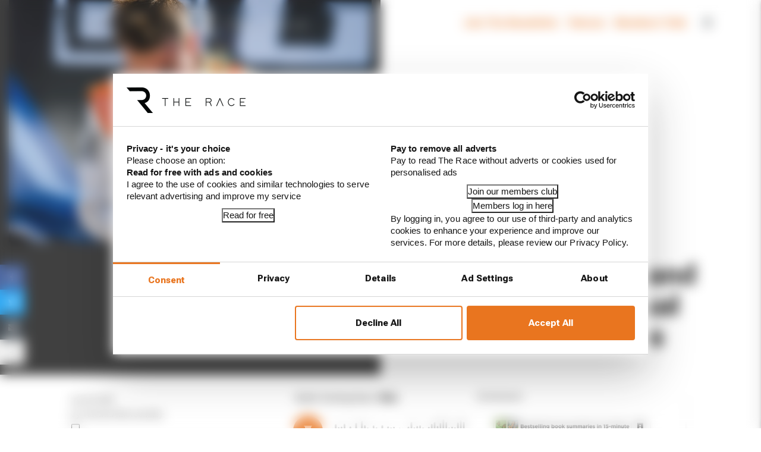

--- FILE ---
content_type: text/html; charset=utf-8
request_url: https://www.the-race.com/gaming/baldwin-grosjean-and-hansen-win-in-virtual-race-of-champions/
body_size: 21600
content:
<!DOCTYPE html>
<html lang="en">
<head>

    <title>
        Baldwin/Grosjean and Hansen win in virtual Race of Champions
      - The Race
    </title>
    <meta charset="utf-8" />
    <meta http-equiv="X-UA-Compatible" content="IE=edge" />
    <meta name="HandheldFriendly" content="True" />
    <meta name="viewport" content="width=device-width, initial-scale=1.0" shrink-to-fit="no" />
	<meta property="fb:pages" content="100124778192981" />
	<meta name="robots" content="index, follow, max-snippet:-1, max-image-preview:large, max-video-preview:-1" />
	<meta property="og:locale" content="en_GB" />
	<meta name="mobile-web-app-capable" content="yes" />
	<meta name="apple-mobile-web-app-capable" content="yes" />
	<meta name="apple-mobile-webb-app-title" content="The Race - " />
	<meta name="msapplication-TileImage" content="https://storage.googleapis.com/the-race-com.appspot.com/1/2020/03/cropped-android-chrome-512x512-1-270x270.png" />
	<link rel="icon" href="https://storage.googleapis.com/the-race-com.appspot.com/1/2020/03/cropped-android-chrome-512x512-1-32x32.png" sizes="32x32" />
	<link rel="icon" href="https://storage.googleapis.com/the-race-com.appspot.com/1/2020/03/cropped-android-chrome-512x512-1-192x192.png" sizes="192x192" />
	<link rel="apple-touch-icon" href="https://storage.googleapis.com/the-race-com.appspot.com/1/2020/03/cropped-android-chrome-512x512-1-180x180.png" />
	<meta name="msapplication-TileImage" content="https://storage.googleapis.com/the-race-com.appspot.com/1/2020/03/cropped-android-chrome-512x512-1-270x270.png" />

	<link rel="stylesheet" type="text/css" href="https://www.the-race.com/assets/css/theme.css?v=a6daf61d66" />
	<link rel="stylesheet" type="text/css" href="https://www.the-race.com/assets/css/therace.css?v=a6daf61d66busted" />
	<link rel="stylesheet" type="text/css" href="https://www.the-race.com/assets/css/dark-mode.css?v=a6daf61d66" />
	<link rel="stylesheet" type="text/css" href="https://www.the-race.com/assets/css/socials.css?v=a6daf61d66" />
	<link rel="stylesheet" type="text/css" href="https://www.the-race.com/assets/css/flipdown.css?v=a6daf61d66" />
	<link rel="stylesheet" type="text/css" href="https://www.the-race.com/assets/css/countdown.css?v=a6daf61d66" />
    <link rel="stylesheet" type="text/css" href="https://cdnjs.cloudflare.com/ajax/libs/malihu-custom-scrollbar-plugin/3.1.5/jquery.mCustomScrollbar.min.css?ver=5.8" />
    <link href="https://fonts.googleapis.com/css?family=Anton|PT+Serif|Montserra&display=swap" rel="stylesheet">
    <link href="https://fonts.googleapis.com/css2?family=Roboto+Flex:wght@800&display=swap" rel="stylesheet">
	<link href="https://fonts.googleapis.com/css2?family=IBM+Plex+Sans:wght@400;600&display=swap" rel="stylesheet">
    <link rel="stylesheet" href="https://cdnjs.cloudflare.com/ajax/libs/font-awesome/6.4.2/css/all.min.css" integrity="sha512-z3gLpd7yknf1YoNbCzqRKc4qyor8gaKU1qmn+CShxbuBusANI9QpRohGBreCFkKxLhei6S9CQXFEbbKuqLg0DA==" crossorigin="anonymous" referrerpolicy="no-referrer" />

    <link rel="stylesheet" type="text/css" href="https://www.the-race.com/assets/css/on-page.css?v=a6daf61d66" />
    <link rel="stylesheet" type="text/css" href="https://www.the-race.com/assets/css/grid.css?v=a6daf61d66" />

	<script type="text/javascript">
		window.addEventListener('CookiebotOnDialogDisplay', function() {
		    document.querySelector('#CybotCookiebotDialogBody .CybotCookiebotScrollbarContainer').remove()
				
			if(document.querySelector('body').classList.contains('nonpaid_user')) {
			    function removeSelection() {
					document.querySelector('#CybotCookiebotDialogFooter').style.display = 'none'
				}
        document.documentElement.style.overflow = 'hidden';

				const tabs = document.querySelector('#CybotCookiebotDialogTabContent')
				const newLander = document.createElement('div');
				const tabList = document.querySelector('#CybotCookiebotDialogNavList')
				newLander.classList.add('CybotCookiebotScrollContainer', 'CybotCookiebotDialogActive', 'CookiebotCustomTab')
				tabList.childNodes.forEach(tab => {
					tab.querySelector('a').classList.remove('CybotCookiebotDialogActive')
					tab.addEventListener('click', () => {
						document.querySelector('.CookiebotCustomTab').classList.remove('CybotCookiebotDialogActive')
						document.querySelector('.CookiebotCustomTab').classList.add('CybotCookiebotDialogHide')
					})
					tab.addEventListener('click', removeSelection)
				})
				tabs.childNodes.forEach(tab => {
					tab.classList.remove('CybotCookiebotDialogActive')
					tab.classList.add('CybotCookiebotDialogHide')
				})
				newLander.innerHTML = `
					<div class="IllegalSplitter">
						<div class="text">
							<p><strong>Privacy - it's your choice</strong></p>
							<p>Please choose an option:</p>
						</div>
						<div class="text">
							<p><strong>Read for free with ads and cookies</strong></p>
							<p>I agree to the use of cookies and similar technologies to serve relevant advertising and improve my service</p>
						</div>
						<div class="IllegalButton">
							<button onclick="document.querySelector('#CybotCookiebotDialogBodyLevelButtonLevelOptinAllowAll').click();">Read for free</button>
						</div>
					</div>
					<div class="IllegalSplitter">
						<div class="text">
							<p><strong>Pay to remove all adverts</strong></p>
							<p>Pay to read The Race without adverts or cookies used for personalised ads</p>
						</div>
						<div class="IllegalButton">
							<button onclick="window.location.href = 'https://www.patreon.com/TheRace'">Join our members club</button>
							<button onclick="window.location.href = '/#/portal/signin'">Members log in here</button>
						</div>
						<div class="text">
							<p>By logging in, you agree to our use of third-party and analytics cookies to enhance your experience and improve our services. For more details, please review our <a href="/privacy-policy/" target="_blank">Privacy Policy</a>.</p>
						</div>
					</div>
				`
				tabs.appendChild(newLander)
				const newTabButton = tabList.childNodes[0].cloneNode(true)
				newTabButton.childNodes[0].classList.add('CybotCookiebotDialogActive')
				tabList.childNodes[0].querySelector('a').innerText = 'Privacy'
				newTabButton.querySelector('a').id = 'CybotCookiebotDialogNavCustomConsent'
				newTabButton.addEventListener('click', () => {
					const temp_els = document.querySelectorAll('#CybotCookiebotDialogTabContent .CybotCookiebotDialogActive')
					temp_els.forEach(x => {
						x.classList.remove('CybotCookiebotDialogActive')
						x.classList.add('CybotCookiebotDialogHide')
					})
					document.querySelector('.CookiebotCustomTab').classList.remove('CybotCookiebotDialogHide')
					document.querySelector('.CookiebotCustomTab').classList.add('CybotCookiebotDialogActive')
					document.querySelector('.CybotCookiebotDialogNavItem .CybotCookiebotDialogActive').classList.remove('CybotCookiebotDialogActive')
					document.querySelector('#CybotCookiebotDialogBody').classList.add('CybotCookiebotDialogHide')
					newTabButton.childNodes[0].classList.add('CybotCookiebotDialogActive')
				})
				document.querySelector('#CybotCookiebotDialogNavDetails').parentElement.removeEventListener('click', removeSelection)
				document.querySelector('#CybotCookiebotDialogNavDetails').addEventListener('click', () => {
					document.querySelector('#CybotCookiebotDialogFooter').style.display = 'inline'
				})
				tabList.insertBefore(newTabButton, tabList.childNodes[0])
			} else {
                Cookiebot.hide()
            }
		})
	</script>

	<script id="Cookiebot" src="https://consent.cookiebot.com/uc.js" data-cbid="b553f39d-f54f-4f8d-bf23-a45a6877d114" data-blockingmode="auto" data-framework="TCFv2.2" type="text/javascript"></script>
	<script src="https://ajax.googleapis.com/ajax/libs/jquery/1.7.1/jquery.min.js" type="text/javascript"></script>
	<script src="https://www.the-race.com/assets/js/analytics-script.js?v=a6daf61d66"></script>
	<script async
		src="https://static.anonymised.io/light/loader.js"
		id="idward-plugin-js"
		idw_client_id="NDIw"       
		idw_hide_button="true"
	></script>
	<script data-cookieconsent="ignore" src="https://cdnjs.cloudflare.com/ajax/libs/moment.js/2.30.1/moment.min.js"></script>
	<meta name="description" content="World’s Fastest Gamer winner James Baldwin and Haas Formula 1 driver Romain Grosjean won the virtual Race of Champions’ Nations Cup, as World Rallycross champion Timmy Hansen prevailed in the individual contest">
    <link rel="icon" href="https://www.the-race.com/content/images/size/w256h256/2023/09/favicon.png" type="image/png">
    <link rel="canonical" href="https://www.the-race.com/gaming/baldwin-grosjean-and-hansen-win-in-virtual-race-of-champions/">
    <meta name="referrer" content="no-referrer-when-downgrade">
    
    <meta property="og:site_name" content="The Race">
    <meta property="og:type" content="article">
    <meta property="og:title" content="Baldwin/Grosjean and Hansen win in virtual Race of Champions - The Race">
    <meta property="og:description" content="James Baldwin and Romain Grosjean won the virtual Race of Champions&#x27; Nations Cup, as Timmy Hansen prevailed in the individual contest">
    <meta property="og:url" content="https://www.the-race.com/gaming/baldwin-grosjean-and-hansen-win-in-virtual-race-of-champions/">
    <meta property="og:image" content="https://storage.googleapis.com/the-race-com.appspot.com/1/2020/04/WFG2_selects_25-1024x683.jpg">
    <meta property="article:published_time" content="2020-06-28T21:28:30.000Z">
    <meta property="article:modified_time" content="2023-09-16T18:46:53.000Z">
    <meta property="article:tag" content="Gaming">
    
    <meta property="article:publisher" content="https://www.facebook.com/wearetherace">
    <meta name="twitter:card" content="summary_large_image">
    <meta name="twitter:title" content="Baldwin/Grosjean and Hansen win in virtual Race of Champions">
    <meta name="twitter:description" content="World’s Fastest Gamer winner James Baldwin and Haas Formula 1 driver Romain Grosjean won the virtual Race of Champions’ Nations Cup, as World Rallycross champion Timmy Hansen prevailed in the individual contest">
    <meta name="twitter:url" content="https://www.the-race.com/gaming/baldwin-grosjean-and-hansen-win-in-virtual-race-of-champions/">
    <meta name="twitter:image" content="https://storage.googleapis.com/the-race-com.appspot.com/1/2020/04/WFG2_selects_25-1024x683.jpg">
    <meta name="twitter:label1" content="Written by">
    <meta name="twitter:data1" content="Valentin Khorounzhiy">
    <meta name="twitter:label2" content="Filed under">
    <meta name="twitter:data2" content="Gaming">
    <meta name="twitter:site" content="@wearetherace">
    <meta property="og:image:width" content="1024">
    <meta property="og:image:height" content="683">
    
    <script type="application/ld+json">
{
    "@context": "https://schema.org",
    "@type": "Article",
    "publisher": {
        "@type": "Organization",
        "name": "The Race",
        "url": "https://www.the-race.com/",
        "logo": {
            "@type": "ImageObject",
            "url": "https://www.the-race.com/content/images/size/w256h256/2023/09/favicon.png",
            "width": 60,
            "height": 60
        }
    },
    "author": {
        "@type": "Person",
        "name": "Valentin Khorounzhiy",
        "url": "https://www.the-race.com/author/alfpetrov-2/",
        "sameAs": []
    },
    "headline": "Baldwin/Grosjean and Hansen win in virtual Race of Champions",
    "url": "https://www.the-race.com/gaming/baldwin-grosjean-and-hansen-win-in-virtual-race-of-champions/",
    "datePublished": "2020-06-28T21:28:30.000Z",
    "dateModified": "2023-09-16T18:46:53.000Z",
    "image": {
        "@type": "ImageObject",
        "url": "https://storage.googleapis.com/the-race-com.appspot.com/1/2020/04/WFG2_selects_25-1024x683.jpg",
        "width": 1024,
        "height": 683
    },
    "keywords": "Gaming",
    "description": "World’s Fastest Gamer winner James Baldwin and Haas Formula 1 driver Romain Grosjean won the virtual Race of Champions’ Nations Cup, as World Rallycross champion Timmy Hansen prevailed in the individual contest ",
    "mainEntityOfPage": "https://www.the-race.com/gaming/baldwin-grosjean-and-hansen-win-in-virtual-race-of-champions/"
}
    </script>

    <meta name="generator" content="Ghost 6.12">
    <link rel="alternate" type="application/rss+xml" title="The Race" href="https://www.the-race.com/rss/">
    <script defer src="https://cdn.jsdelivr.net/ghost/portal@~2.56/umd/portal.min.js" data-i18n="true" data-ghost="https://www.the-race.com/" data-key="6471d2da02d743aca70568f44e" data-api="https://the-race.ghost.io/ghost/api/content/" data-locale="en" crossorigin="anonymous"></script><style id="gh-members-styles">.gh-post-upgrade-cta-content,
.gh-post-upgrade-cta {
    display: flex;
    flex-direction: column;
    align-items: center;
    font-family: -apple-system, BlinkMacSystemFont, 'Segoe UI', Roboto, Oxygen, Ubuntu, Cantarell, 'Open Sans', 'Helvetica Neue', sans-serif;
    text-align: center;
    width: 100%;
    color: #ffffff;
    font-size: 16px;
}

.gh-post-upgrade-cta-content {
    border-radius: 8px;
    padding: 40px 4vw;
}

.gh-post-upgrade-cta h2 {
    color: #ffffff;
    font-size: 28px;
    letter-spacing: -0.2px;
    margin: 0;
    padding: 0;
}

.gh-post-upgrade-cta p {
    margin: 20px 0 0;
    padding: 0;
}

.gh-post-upgrade-cta small {
    font-size: 16px;
    letter-spacing: -0.2px;
}

.gh-post-upgrade-cta a {
    color: #ffffff;
    cursor: pointer;
    font-weight: 500;
    box-shadow: none;
    text-decoration: underline;
}

.gh-post-upgrade-cta a:hover {
    color: #ffffff;
    opacity: 0.8;
    box-shadow: none;
    text-decoration: underline;
}

.gh-post-upgrade-cta a.gh-btn {
    display: block;
    background: #ffffff;
    text-decoration: none;
    margin: 28px 0 0;
    padding: 8px 18px;
    border-radius: 4px;
    font-size: 16px;
    font-weight: 600;
}

.gh-post-upgrade-cta a.gh-btn:hover {
    opacity: 0.92;
}</style><script async src="https://js.stripe.com/v3/"></script>
    <script defer src="https://cdn.jsdelivr.net/ghost/sodo-search@~1.8/umd/sodo-search.min.js" data-key="6471d2da02d743aca70568f44e" data-styles="https://cdn.jsdelivr.net/ghost/sodo-search@~1.8/umd/main.css" data-sodo-search="https://the-race.ghost.io/" data-locale="en" crossorigin="anonymous"></script>
    
    <link href="https://www.the-race.com/webmentions/receive/" rel="webmention">
    <script defer src="/public/cards.min.js?v=a6daf61d66"></script>
    <link rel="stylesheet" type="text/css" href="/public/cards.min.css?v=a6daf61d66">
    <script defer src="/public/comment-counts.min.js?v=a6daf61d66" data-ghost-comments-counts-api="https://www.the-race.com/members/api/comments/counts/"></script>
    <script defer src="/public/member-attribution.min.js?v=a6daf61d66"></script>
    <script defer src="/public/ghost-stats.min.js?v=a6daf61d66" data-stringify-payload="false" data-datasource="analytics_events" data-storage="localStorage" data-host="https://www.the-race.com/.ghost/analytics/api/v1/page_hit"  tb_site_uuid="ddafbd99-2ccd-468c-b622-4b3cccf80b49" tb_post_uuid="57084f46-ab9b-476a-a899-8aeb445ebfca" tb_post_type="post" tb_member_uuid="undefined" tb_member_status="undefined"></script><style>:root {--ghost-accent-color: #e9751f;}</style>
	<!-- Chart Beat -->
	<script data-cookieconsent="ignore" type="text/javascript">
		const excludedParamsRegex = /(\?|&)callback=.*|(\?|&)code=.*|(\?|&)state=.*|(\?|&)/;
		if (!excludedParamsRegex.test(window.location.search)) {
			(function() {
				var tag_str = '';
				try {
					var article_tags = Array.from(document.querySelectorAll('[property="article:tag"]'));
					article_tags.map(x => {tag_str = tag_str + x.getAttribute('content') + ','});
				} catch {
					tag_str = 'unknown';
				}

				/** CONFIGURATION START **/
				var _sf_async_config = window._sf_async_config = (window._sf_async_config || {});
				_sf_async_config.uid = 67075;
				_sf_async_config.domain = 'the-race.com';
				_sf_async_config.flickerControl = false;
				_sf_async_config.useCanonical = true;
				_sf_async_config.useCanonicalDomain = true;
				tag_str == '' ? '' : _sf_async_config.sections = tag_str.slice(0, -1);
				if (document.getElementsByName('twitter:data1')[0]) {
					_sf_async_config.authors = document.getElementsByName('twitter:data1')[0].getAttribute('content');
				}
				/** CONFIGURATION END **/

				function loadChartbeat() {
					var e = document.createElement('script');
					var n = document.getElementsByTagName('script')[0];
					e.type = 'text/javascript';
					e.async = true;
					e.src = '//static.chartbeat.com/js/chartbeat.js';
					n.parentNode.insertBefore(e, n);
				}
				loadChartbeat();
			})();
		}
	</script>
	<script>
		const ms_excludeParamsRegex = /(\?|&)callback=.*|(\?|&)code=.*|(\?|&)state=.*|(\?|&)/
		if (!ms_excludeParamsRegex.test(window.location.search)) {
			let mab_script = document.createElement('script')
			mab_script.setAttribute('src', '//static.chartbeat.com/js/chartbeat_mab.js')
			document.head.appendChild(mab_script)
		}
		</script>
	<!-- End Chart Beat -->
      <script>
        const kebabCase = str => str
            .match(/[A-Z]{2,}(?=[A-Z][a-z]+[0-9]*|\b)|[A-Z]?[a-z]+[0-9]*|[A-Z]|[0-9]+/g)
            .join('-')
            .toLowerCase();
            
        window.dataLayer = window.dataLayer || [];
        dataLayer.push({
          page_tags: ["Gaming", "#image-center-center"].map(kebabCase)
        });
      </script>
	<script>
		const params = new URLSearchParams(window.location.search);
		if(!(params.has('callback') || params.has('code') || params.has('state'))) {
			(function(w,d,s,l,i){w[l]=w[l]||[];w[l].push({'gtm.start':new Date().getTime(),event:'gtm.js'});var f=d.getElementsByTagName(s)[0],j=d.createElement(s),dl=l!='dataLayer'?'&l='+l:'';j.async=true;j.src='https://www.googletagmanager.com/gtm.js?id='+i+dl;f.parentNode.insertBefore(j,f); })(window,document,'script','dataLayer','GTM-MNVJBZ2');
		}
	</script>
	<script type="text/plain" data-cookieconsent="statistics">
	!function(){"use strict";function e(e){var t=!(arguments.length>1&&void 0!==arguments[1])||arguments[1],c=document.createElement("script");c.src=e,t?c.type="module":(c.async=!0,c.type="text/javascript",c.setAttribute("nomodule",""));var n=document.getElementsByTagName("script")[0];n.parentNode.insertBefore(c,n)}!function(t,c){!function(t,c,n){var a,o,r;n.accountId=c,null!==(a=t.marfeel)&&void 0!==a||(t.marfeel={}),null!==(o=(r=t.marfeel).cmd)&&void 0!==o||(r.cmd=[]),t.marfeel.config=n;var i="https://sdk.mrf.io/statics";e("".concat(i,"/marfeel-sdk.js?id=").concat(c),!0),e("".concat(i,"/marfeel-sdk.es5.js?id=").concat(c),!1)}(t,c,arguments.length>2&&void 0!==arguments[2]?arguments[2]:{})}(window,9233,{} /* Config */)}();
	</script>
	<!-- Microsoft Clarity -->
	<script type="text/javascript">
		(function(c,l,a,r,i,t,y){
			c[a]=c[a]||function(){(c[a].q=c[a].q||[]).push(arguments)};
			t=l.createElement(r);t.async=1;t.src="https://www.clarity.ms/tag/"+i;
			y=l.getElementsByTagName(r)[0];y.parentNode.insertBefore(t,y);
		})(window, document, "clarity", "script", "p5o365opy2");
	</script>
	<!-- End Microsoft Clarity -->
	<script>
		window.addEventListener('CookiebotOnConsentReady', function() {
      if (Cookiebot.changed) {
        if (typeof window.clarity === 'function') {
            window.clarity('consent', Cookiebot.consent.statistics);
        }
        window.location.reload();
      }
		})
	</script>

	<script async src="https://tags.crwdcntrl.net/lt/c/14950/lt.min.js"></script>

  <!-- Facebook Pixel Code -->
  <script>
  !function(f,b,e,v,n,t,s)
  {if(f.fbq)return;n=f.fbq=function(){n.callMethod?
  n.callMethod.apply(n,arguments):n.queue.push(arguments)};
  if(!f._fbq)f._fbq=n;n.push=n;n.loaded=!0;n.version='2.0';
  n.queue=[];t=b.createElement(e);t.async=!0;
  t.src=v;s=b.getElementsByTagName(e)[0];
  s.parentNode.insertBefore(t,s)}(window,document,'script',
  'https://connect.facebook.net/en_US/fbevents.js');
   fbq('init', '639993803505804');
  fbq('track', 'PageView');
  </script>
  <noscript>
   <img height="1" width="1"
  src="https://www.facebook.com/tr?id=639993803505804&ev=PageView&noscript=1"/>
  </noscript>
<!-- End Facebook Pixel Code -->

	<script type="text/javascript">
		if(/[?&]trm_app=/.test(location.search)) {
			document.head.insertAdjacentHTML('beforeend', 
				`<style>
					#sidebar_group,
					#wrapper-footer,
					.post-header-category,
					#therace_trend_read,
					.ss-inline-share-content,
					.meta i {
						display:none !important;
					}
				</style>`
			)
		}
		setInterval(() => {
			if (document.body.classList.contains('trm-app-new')) {
				const loginPopupIframes = document.querySelectorAll('#ghost-portal-root iframe')
				if(loginPopupIframes.length > 0) {
					loginPopupIframes.forEach(iframe => {
						if (iframe.contentDocument.querySelector('.gh-portal-closeicon')) {
							iframe.contentDocument.querySelector('.gh-portal-closeicon').style.display = 'none';
							clearInterval(this);
						}
					})
				}
				const membersClubMenuItem = document.querySelector('.members-club-menu-item');
				if (membersClubMenuItem) {
					membersClubMenuItem.href = '/category/patreon-post/';
				}
			}
		}, 100);
	</script>
		<script>
      function initMTC(templateName) {
        const actualTemplateName = `?template=${templateName ?? 'default'}`;

        const preconnects = [
          {href: 'https://01.cdn.mediatradecraft.com/', crossorigin: true},
          {href: 'https://securepubads.g.doubleclick.net/', crossorigin: true},
          {href: 'https://c.amazon-adsystem.com/', crossorigin: true},
          {href: 'https://micro.rubiconproject.com/', crossorigin: true}
        ];

        preconnects.forEach(pc => {
          const link = document.createElement('link');
          link.rel = 'preconnect';
          link.href = pc.href;
          if (pc.crossorigin) link.crossOrigin = '';
          document.head.appendChild(link);
        });

        const dnsPrefetches = [
          'https://01.cdn.mediatradecraft.com/',
          'https://securepubads.g.doubleclick.net/',
          'https://c.amazon-adsystem.com/',
          'https://micro.rubiconproject.com/'
        ];

        dnsPrefetches.forEach(dns => {
          const link = document.createElement('link');
          link.rel = 'dns-prefetch';
          link.href = dns;
          document.head.appendChild(link);
        });

        const scripts = [
          {src: 'https://c.amazon-adsystem.com/aax2/apstag.js', async: true},
          {
            src: 'https://securepubads.g.doubleclick.net/tag/js/gpt.js',
            async: true
          },
          {
            src: `https://01.cdn.mediatradecraft.com/the-race/main/main.js${actualTemplateName}`,
            async: true
          }
        ];

        scripts.forEach(s => {
          const script = document.createElement('script');
          script.src = s.src;
          if (s.async) script.async = true;
          document.head.appendChild(script);
        });

        const css = document.createElement('link');
        css.href = 'https://01.cdn.mediatradecraft.com/the-race/main/main.css';
        css.media = 'print';
        css.onload = function () {
          this.media = 'all';
        };
        css.rel = 'stylesheet';
        document.head.appendChild(css);
      }
      document.addEventListener('DOMContentLoaded', () => {
        const templateName = window.templateName;
        initMTC(templateName);
      });
    </script>
</head>
<body class="nonpaid_user post-template tag-gaming tag-hash-image-center-center single-post">
	<!-- Google Tag Manager (noscript) -->
		<noscript><iframe src="https://www.googletagmanager.com/ns.html?id=GTM-MNVJBZ2"
		height="0" width="0" style="display:none;visibility:hidden"></iframe></noscript>
	<!-- End Google Tag Manager (noscript) -->
    <div id="active-users-overlay" style="display: none;">
      <div class="active-users-overlay-wrapper">
        <button
          onclick="document.querySelector('#active-users-overlay').remove();document.documentElement.style.overflow = '';document.body.style.overflow = '';">
          ✕
        </button>
        <a href="https://www.patreon.com/TheRace?ref=the-race.com">
          <div id="active-users-overlay-click">
            <img id="active-users-overlay-image" src="https://www.the-race.com/assets/img/active-users-overlay.gif?v=a6daf61d66"/>
          </div>
        </a>
      </div>
    </div>
      <div id="dw" style="display: none;">
      <div class="datawall-scrim">
        <div id="datawall-click" class="dw-overlay-content">
          <div class="dw-overlay-content_wrapper">
            <div class="section-free" style="background-image: url('https://www.the-race.com/assets/img/The_Race_R-Blue.svg?v=a6daf61d66');">
              <h2>Access The Race<br> for FREE</h2>
              <p>To keep reading the latest motorsport news,<br>simply subscribe to our free newsletter</p>
              <div style="min-height: 58px;max-width: 440px;margin: 0 auto;width: 100%"><script src="https://cdn.jsdelivr.net/ghost/signup-form@~0.2/umd/signup-form.min.js" data-button-color="#e9751f" data-button-text-color="#FFFFFF" data-site="https://www.the-race.com/" data-locale="en" async></script></div>
              <a class="sign-in-link" href="#/portal/signin">Already signed up?</a>
            </div>
            <div class="section-members" style="background-image: linear-gradient(to bottom, #1d1d1d 50%, rgba(29,29,29,0) 100%), url('https://www.the-race.com/assets/img/Tyres-BG.png?v=a6daf61d66');">
              <h2>Support The Race<br> on Patreon</h2>
              <div class="logo">
                <img src=https://www.the-race.com/assets/img/TRMC_Horizontal_Negative.svg?v=a6daf61d66 alt="The Race Member's club">
              </div>
              <p>Get direct access to our journalists, bonus<br>podcast episodes, discounts, no ads + much<br>more when you join our community</p>
              <a class="btn btn-members-club datawall-patreon"
                href="https://www.patreon.com/TheRace?ref=the-race.com"  target="_blank" rel="noopener noreferrer">
                Join The Race Members' Club
              </a>
              <a class="sign-in-link" href="#/portal/signin">Already a member? Log in</a>
            </div>
            </div>
        </div>
      </div>
    </div>
	<div id="lt-user-email" data-email="" />
	<div class="site" id="page">
		<div id="sidebar_group">
  <nav
    id="sidebar"
    class="bg-therace-alert mCustomScrollbar _mCS_1 mCS-autoHide"
    style="overflow: visible;"
  ><div
      id="mCSB_1"
      class="mCustomScrollBox mCS-minimal mCSB_vertical mCSB_outside"
      style="max-height: none;"
      tabindex="0"
    ><div
        id="mCSB_1_container"
        class="mCSB_container"
        style="position:relative; top:0; left:0;"
        dir="ltr"
      >
        <div id="sidebar_wrapper">
          <div id="sidebar_login">
              <a href="#/portal/signin"><i
                    class="fas fa-lock"
                    aria-hidden="true"
                  ></i><span>Sign In</span></a>
          </div>
          <div id="sidebar_dismiss">
            <i class="fas fa-times" aria-hidden="true"></i>
          </div>
          <div class="therace-primary-menu"><ul
              id="main-menu"
              class="navbar-nav ml-auto"
            >
              <li
                itemscope="itemscope"
                itemtype="https://www.schema.org/SiteNavigationElement"
                id="menu-item-61512" class="dropdown_menu menu-item menu-item-type-custom menu-item-object-custom menu-item-61512 nav-item"
              >
                <a title="Members' Club" class="nav-link toggle_active">
                  Members' Club
                </a>
                <ul>
                    <li>
                      <a class="dropdown_item_label" href="#/portal/signin">Members
                        sign in</a>
                    </li>
                  <li
                    class="menu-item menu-item-type-taxonomy menu-item-object-category menu-item-665 nav-item">
                    <a title="patreon"
                       href="https://www.patreon.com/TheRace?ref=the-race.com"
                       class="nav-link dropdown_item_label">
                        Join us on Patreon
                    </a>
                  </li>
                </ul>
              </li>

              <li
                itemscope="itemscope"
                itemtype="https://www.schema.org/SiteNavigationElement"
                id="menu-item-135"
                class="dropdown_menu menu-item menu-item-type-taxonomy menu-item-object-category menu-item-135 nav-item first-item"
              >
                <a
                    title="Formula 1"
                    class="nav-link toggle_active"
                >
                  Formula 1
                </a>
                <ul>
                  <li>
                    <a class="menu-item-135-label dropdown_item_label" href="/category/formula-1">News</a>
                  </li>
                  <li class="nested_dropdown_menu">
                    <a class="menu-item-135-label toggle_active dropdown_item_label">Drivers</a>
                    <ul>
                          <li>
                            <a class="menu-item-135-floor" href="/formula-1/news/alexander-albon">Alexander Albon</a>
                          </li>
                          <li>
                            <a class="menu-item-135-floor" href="/formula-1/news/andrea-kimi-antonelli">Andrea Kimi Antonelli</a>
                          </li>
                          <li>
                            <a class="menu-item-135-floor" href="/formula-1/news/carlos-sainz-jr">Carlos Sainz</a>
                          </li>
                          <li>
                            <a class="menu-item-135-floor" href="/formula-1/news/charles-leclerc">Charles Leclerc</a>
                          </li>
                          <li>
                            <a class="menu-item-135-floor" href="/formula-1/news/esteban-ocon">Esteban Ocon</a>
                          </li>
                          <li>
                            <a class="menu-item-135-floor" href="/formula-1/news/fernando-alonso">Fernando Alonso</a>
                          </li>
                          <li>
                            <a class="menu-item-135-floor" href="/formula-1/news/gabriel-bortoleto">Gabriel Bortoleto</a>
                          </li>
                          <li>
                            <a class="menu-item-135-floor" href="/formula-1/news/george-russell">George Russell</a>
                          </li>
                          <li>
                            <a class="menu-item-135-floor" href="/formula-1/news/isack-hadjar">Isack Hadjar</a>
                          </li>
                          <li>
                            <a class="menu-item-135-floor" href="/formula-1/news/jack-doohan">Jack Doohan</a>
                          </li>
                          <li>
                            <a class="menu-item-135-floor" href="/formula-1/news/lance-stroll">Lance Stroll</a>
                          </li>
                          <li>
                            <a class="menu-item-135-floor" href="/formula-1/news/lando-norris">Lando Norris</a>
                          </li>
                          <li>
                            <a class="menu-item-135-floor" href="/formula-1/news/lewis-hamilton">Lewis Hamilton</a>
                          </li>
                          <li>
                            <a class="menu-item-135-floor" href="/formula-1/news/liam-lawson">Liam Lawson</a>
                          </li>
                          <li>
                            <a class="menu-item-135-floor" href="/formula-1/news/max-verstappen">Max Verstappen</a>
                          </li>
                          <li>
                            <a class="menu-item-135-floor" href="/formula-1/news/nico-hulkenberg">Nico Hulkenberg</a>
                          </li>
                          <li>
                            <a class="menu-item-135-floor" href="/formula-1/news/oliver-bearman">Oliver Bearman</a>
                          </li>
                          <li>
                            <a class="menu-item-135-floor" href="/formula-1/news/oscar-piastri">Oscar Piastri</a>
                          </li>
                          <li>
                            <a class="menu-item-135-floor" href="/formula-1/news/pierre-gasly">Pierre Gasly</a>
                          </li>
                          <li>
                            <a class="menu-item-135-floor" href="/formula-1/news/yuki-tsunoda">Yuki Tsunoda</a>
                          </li>
                    </ul>
                  </li>
                  <li class="nested_dropdown_menu">
                    <a class="menu-item-135-label toggle_active dropdown_item_label">Teams</a>
                    <ul>
                          <li>
                          <a class="menu-item-135-floor" href="/formula-1/news/alpine">Alpine</a>
                          </li>
                          <li>
                          <a class="menu-item-135-floor" href="/formula-1/news/aston-martin">Aston Martin</a>
                          </li>
                          <li>
                          <a class="menu-item-135-floor" href="/formula-1/news/ferrari">Ferrari</a>
                          </li>
                          <li>
                          <a class="menu-item-135-floor" href="/formula-1/news/haas">Haas</a>
                          </li>
                          <li>
                          <a class="menu-item-135-floor" href="/formula-1/news/mclaren">McLaren</a>
                          </li>
                          <li>
                          <a class="menu-item-135-floor" href="/formula-1/news/mercedes">Mercedes</a>
                          </li>
                          <li>
                          <a class="menu-item-135-floor" href="/formula-1/news/rb">Racing Bulls</a>
                          </li>
                          <li>
                          <a class="menu-item-135-floor" href="/formula-1/news/red-bull">Red Bull</a>
                          </li>
                          <li>
                          <a class="menu-item-135-floor" href="/formula-1/news/sauber">Sauber</a>
                          </li>
                          <li>
                          <a class="menu-item-135-floor" href="/formula-1/news/williams">Williams</a>
                          </li>
                    </ul>
                  </li>
                </ul>
              </li>
              <li
                itemscope="itemscope"
                itemtype="https://www.schema.org/SiteNavigationElement"
                id="menu-item-138"
                class="menu-item menu-item-type-taxonomy menu-item-object-category menu-item-138 nav-item"
              ><a
                  title="MotoGP"
                  href="/category/motogp/"
                  class="nav-link"
                >MotoGP</a></li>
              <li
                itemscope="itemscope"
                itemtype="https://www.schema.org/SiteNavigationElement"
                id="menu-item-137"
                class="menu-item menu-item-type-taxonomy menu-item-object-category menu-item-137 nav-item"
              ><a
                  title="IndyCar"
                  href="/category/indycar/"
                  class="nav-link"
                >IndyCar</a></li>
              <li
                itemscope="itemscope"
                itemtype="https://www.schema.org/SiteNavigationElement"
                id="menu-item-136"
                class="menu-item menu-item-type-taxonomy menu-item-object-category menu-item-136 nav-item"
              ><a
                  title="Formula E"
                  href="/category/formula-e/"
                  class="nav-link"
                >Formula E</a></li>
              <li
                itemscope="itemscope"
                itemtype="https://www.schema.org/SiteNavigationElement"
                id="menu-item-139"
                class="menu-item menu-item-type-taxonomy menu-item-object-category menu-item-139 nav-item"
              ><a
                  title="Endurance"
                  href="/category/endurance/"
                  class="nav-link"
                >Endurance</a></li>
              <li
                itemscope="itemscope"
                itemtype="https://www.schema.org/SiteNavigationElement"
                id="menu-item-134"
                class="dropdown_menu menu-item menu-item-type-taxonomy menu-item-object-category menu-item-134 nav-item"
              ><a
                  title="Gaming"
                  class=" nav-link toggle_active"
                >Gaming</a>
                  <ul>
                    <li>
                      <a class="menu-item-134-label dropdown_item_label" href="/category/gaming">News</a>
                    </li>
                    <li>
                      <a class="menu-item-134-label dropdown_item_label" href="/category/fantasy-league">Fantasy League</a>
                    </li>
                  </ul>
              </li>
              <li
                itemscope="itemscope"
                itemtype="https://www.schema.org/SiteNavigationElement"
                id="menu-item-57075"
                class="menu-item menu-item-type-custom menu-item-object-custom menu-item-57075 nav-item"
              ><a
                  title="Shop"
                  target="_blank"
                  rel="noopener noreferrer"
                  href="https://shop.the-race.com/"
                  class="nav-link"
                >Shop</a></li>
            </ul></div>
          <div id="sidebar_search">
            <span class="search_action" data-ghost-search><i
                class="fas fa-search"
                aria-hidden="true"
              ></i>
              Search</span>
            <span><a href="/"><i class="fas fa-house" aria-hidden="true"></i>
                Home</a></span>
          </div>
        </div>
      </div></div><div
      id="mCSB_1_scrollbar_vertical"
      class="mCSB_scrollTools mCSB_1_scrollbar mCS-minimal mCSB_scrollTools_vertical"
      style="display: block;"
    ><div class="mCSB_draggerContainer"><div
          id="mCSB_1_dragger_vertical"
          class="mCSB_dragger"
          style="position: absolute; min-height: 50px; display: block; height: 28px; max-height: 149px; top: 0px;"
        ><div class="mCSB_dragger_bar" style="line-height: 50px;"></div><div
            class="mCSB_draggerRail"
          ></div></div></div></div></nav>
  <div class="overlay"></div>
  <div id="wrapper-navbar">
    <nav
      id="main-nav"
      class="active navbar fixed-top navbar-light white-white
      
      
      
      "
    >
      <h2 id="main-nav-label" class="sr-only">
        Main Navigation
      </h2>
      <div id="therace-nav-wrapper">
        <div id="therace-nav-group">
          <a
            href="/"
            class="navbar-brand custom-logo-link black-logo"
            rel="home"
          >
            <img
              src="https://storage.googleapis.com/the-race-com.appspot.com/1/the-race-logo-full-black.png"
              class="img-fluid desktop-logo"
              alt="The Race"
              width="200"
              height="43"
            />
            <img
              src="https://storage.googleapis.com/the-race-com.appspot.com/resource/the-race-logo-r-black.png"
              class="img-fluid mobile-logo"
              alt="The Race"
              width="45"
              height="43"
            />
          </a>
          <a
            href="/"
            class="navbar-brand custom-logo-link white-logo"
            rel="home"
          >
            <img
              src="https://storage.googleapis.com/the-race-com.appspot.com/1/the-race-logo-full-white-shadow.png"
              class="img-fluid desktop-logo"
              alt="The Race"
              width="200"
              height="43"
            />
            <img
              src="https://storage.googleapis.com/the-race-com.appspot.com/resource/the-race-logo-r-white-shadow.png"
              class="img-fluid mobile-logo"
              alt="The Race"
              width="43"
              height="43"
            />
          </a>
          <span class="therace_login_signup">
              <span id="therace_menu_profile">
                <a href="#/portal/signup">
                  <span class="desktop">Join The Newsletter</span>
                </a>
              </span>
              <span id="therace_menu_login">
                <a href="https://www.patreon.com/TheRace?ref=the-race.com">
                  <span>Patreon</span>
                </a>
              </span>
              <span id="therace_menu_members_club">
                <a href="#/portal/signin">
                  <span>Members' Club</span>
                </a>
              </span>
          <button type="button" id="sidebarCollapse" class="btn">
            <i class="fa-solid fa-bars" aria-hidden="true"></i>
          </button>
        </div>
      </div>
    </nav>
  </div>
</div>

		<div id="therace-content">
			

    <script>window.templateName="post";</script>
    <div id="therace-content" class="site-main">
    <div id="post-header" class="row">
    <div class="col-md bg-therace-base post-header-image">
      <img src="https://storage.googleapis.com/the-race-com.appspot.com/1/2020/04/WFG2_selects_25-1024x683.jpg"
         style="object-position:
           center center;
           "
           alt="Baldwin/Grosjean and Hansen win in virtual Race of Champions"/>
    </div>
  <div class="post-header-title col-md">
    <div class="post-header-wrapper">
      <div class="post-header-category">
          <span class="post-card-primary-tag">
                Gaming
          </span>
      </div>
      <div>
        <h1 class="entry-title">Baldwin/Grosjean and Hansen win in virtual Race of Champions</h1>
      </div>
    </div>
  </div>
</div>
    <div class="wrapper" id="single-wrapper">
        <div class="container" id="content" tabindex="-1">
            <main class="site-main" id="main">
                <style>
                    @media (max-width: 1200px) {

                        #content.container,
                        #content .container {
                            max-width: 100% !important;
                        }
                    }

                    @media (max-width: 992px) {
                        #entry-meta {
                            float: left;
                            width: 260px !important;
                        }

                        #entry-ads {
                            float: right;
                            width: 370px !important;
                        }
                    }

                    @media (max-width: 768px) {
                        #entry-meta {
                            float: none;
                            width: 100% !important;
                        }

                        #entry-ads {
                            float: none;
                            width: 100% !important;
                        }
                    }

                    .ss-powered-by {
                        display: none !important;
                    }
                </style>
                <article
                    class="post type-post status-publish format-standard has-post-thumbnail hentry category-Gaming">
                    <div class="container">
                        <div class="row">
                            <div class="col-lg-4 therace-sidebar">
                                <div id="entry-meta" class="">
    <div class="single-posted">
    <time class="name" datetime="2020-06-28">Jun 28, 2020</time>
      <div class="name">by Valentin Khorounzhiy</div>
  </div>
    <div class="single-comments">
      <div class="name">3 min read</div>
    <div class="actual-comments-link">
      <i
              class="far fa-comment-alt"
              style="margin-right:5px;"
              aria-hidden="true"
      ></i>
      <a href="#disqus_thread" class="comments-action"><script
    data-ghost-comment-count="6505f81d28d73b0001b95e25"
    data-ghost-comment-count-empty="No comments"
    data-ghost-comment-count-singular="comment"
    data-ghost-comment-count-plural="comments"
    data-ghost-comment-count-tag="script"
    data-ghost-comment-count-class-name=""
    data-ghost-comment-count-autowrap="false"
>
</script></a>
    </div>
  </div>
</div>
<div
  id="entry-ads"
  class="position-sticky sticky-top"
  style="top:30px;overflow:hidden;"
>
  <div class="single-mpu-wrapper sidebar_ad">
    <div class="single-mpu therace_ad_wrapper">
      <div id="trm_300x600"></div>
    </div>
  </div>
</div>
<div style="clear:both;"></div>                            </div>
                            <div id="therace-post" class="col-lg-8">
                                <div id="therace-post-content">
                                        <script type="module" crossorigin src="https://instaread.co/js/instaread.player.js"></script>
                                        <instaread-player publication="the-race"></instaread-player>
                                    <!--kg-card-begin: html--><p>World&#8217;s Fastest Gamer winner James Baldwin and Haas Formula 1 driver Romain Grosjean won the virtual Race of Champions&#8217; Nations Cup, as World Rallycross champion Timmy Hansen prevailed in the individual contest.</p>
<p>Hansen fought off three-time NASCAR Mexico champion Ruben Garcia Jr. in the final, winning by just over a second in a head-to-head in RX Lites cars at former long-serving ROC venue Gran Canaria, with this virtual iteration of the event held on Assetto Corsa.</p>
<p>The World RX champion had been initially placed in a group with DTM champion Rene Rast, Grosjean and ROC 2019 winner Benito Guerra.</p>
<p>But with Grosjean having to skip the individual Race of Champions due to a family emergency (his son Sacha requiring a hospital visit to get stitches after &#8220;crashing into a wall&#8221; at home), the two transfer spots came down to the three other drivers in the group.</p>
<p>And while Hansen was beaten by Rast, he saw off Guerra to progress into the play-offs, and eased past an &#8220;embarrassed&#8221; Petter Solberg in the first knockout round to square off against Rast once more &#8211; the German having defeated another World RX champion in Johan Kristoffersson.</p>
<p><span class="fK3TtSozJNbkaPEWQ7Cdhelg4m"></p>
<blockquote class="twitter-tweet" data-width="550" data-dnt="true">
<p lang="en" dir="ltr">Congratulations to <a href="https://twitter.com/RGrosjean?ref_src=twsrc%5Etfw&ref=the-race.com">@RGrosjean</a> and <a href="https://twitter.com/JaaamesBaldwin?ref_src=twsrc%5Etfw&ref=the-race.com">@JaaamesBaldwin</a> on winning the virtual ROC Nations Cup! 👏</p>
<p>That brings a rollercoaster night of sim racing to a close here at <a href="https://twitter.com/hashtag/RaceOfChampionsVirtual?src=hash&ref_src=twsrc%5Etfw&ref=the-race.com">#RaceOfChampionsVirtual</a> <a href="https://t.co/vuv315aCrk?ref=the-race.com">pic.twitter.com/vuv315aCrk</a></p>
<p>&mdash; Race Of Champions (@RaceOfChampions) <a href="https://twitter.com/RaceOfChampions/status/1277334103277305858?ref_src=twsrc%5Etfw&ref=the-race.com">June 28, 2020</a></p></blockquote>
<p><script async src="https://platform.twitter.com/widgets.js" charset="utf-8"></script></span></p>
<p>What followed was another close Rast-Hansen match-up on stadium asphalt (rather than Gran Canaria gravel), but a last-corner crash and spin for Rast allowed Hansen to book his spot in the final.</p>
<p>Garcia, meanwhile, had defeated ex-Ferrari F1 junior Raffaele Marciello and Formula E championship leader Antonio Felix da Costa in the knockout stages, with both of his rivals crashing in the Gran Canaria head-to-heads.</p>
<p>Felix da Costa had previously knocked out fellow Formula E driver Stoffel Vandoorne, who had before that swept his group in the stadium heats but proved less suited to RX Lites on gravel.</p>
<p><img loading="lazy" class="alignleft size-full wp-image-19736" src="https://storage.googleapis.com/the-race-com.appspot.com/1/2020/06/XPB_1025733_HiRes.jpg" alt="Motor Racing Formula One Testing Abu Dhabi, Uae" width="5184" height="3456" srcset="https://storage.googleapis.com/the-race-com.appspot.com/1/2020/06/XPB_1025733_HiRes.jpg 5184w, https://storage.googleapis.com/the-race-com.appspot.com/1/2020/06/XPB_1025733_HiRes-300x200.jpg 300w, https://storage.googleapis.com/the-race-com.appspot.com/1/2020/06/XPB_1025733_HiRes-1024x683.jpg 1024w, https://storage.googleapis.com/the-race-com.appspot.com/1/2020/06/XPB_1025733_HiRes-768x512.jpg 768w, https://storage.googleapis.com/the-race-com.appspot.com/1/2020/06/XPB_1025733_HiRes-1536x1024.jpg 1536w, https://storage.googleapis.com/the-race-com.appspot.com/1/2020/06/XPB_1025733_HiRes-2048x1365.jpg 2048w" sizes="(max-width: 5184px) 100vw, 5184px" /></p>
<p>The eROC contest was held between the individual Race of Champions and the Nations Cup, and was won by Baldwin, who saw off Red Bull Racing Esports driver Nils Naujoks in a deciding heat by 0.068s.</p>
<p>This pitted Baldwin in a &#8216;Super Final&#8217; of sorts against Hansen, which he won by a handy two-second margin, and also secured him a spot in the Nations Cup, where he teamed up with latecomer Grosjean.</p>
<p>Grosjean took an early lead in his debut heat but a crash consigned him to a defeat, yet a pair of heat wins from Hansen made sure the pair &#8211; competing as &#8216;Team All Stars&#8217; &#8211; progressed from the group.</p>
<p>Baldwin then handily beat the father-son duo of Petter and Oliver Solberg in the semi-final, meaning he and Grosjean went up against Team Sweden in the final.</p>
<p><span class="6wCrtKiz2PQkpUYVE1BylYj3z4NVmCUa0wmG4GxhMHcAPulWvk7O5gLRX8J599IHR2WuM7yeXtxv"></p>
<blockquote class="twitter-tweet" data-width="550" data-dnt="true">
<p lang="en" dir="ltr">🔥<a href="https://twitter.com/JaaamesBaldwin?ref_src=twsrc%5Etfw&ref=the-race.com">@JaaamesBaldwin</a> going strong! Still live at: <a href="https://t.co/H6bNfwomd0?ref=the-race.com">https://t.co/H6bNfwomd0</a> <a href="https://t.co/uiWIGoXY6R?ref=the-race.com">pic.twitter.com/uiWIGoXY6R</a></p>
<p>&mdash; Veloce Esports (@VeloceEsports) <a href="https://twitter.com/VeloceEsports/status/1277317741469409281?ref_src=twsrc%5Etfw&ref=the-race.com">June 28, 2020</a></p></blockquote>
<p><script async src="https://platform.twitter.com/widgets.js" charset="utf-8"></script></span></p>
<p>By then Sweden was by then represented by Hansen alone, with team-mate Kristoffersson having to drop out due to issues with his simulator.</p>
<p>Again lining up in RX Lites at Gran Canaria, Hansen was comfortably beaten by Baldwin in the first heat, dominated Grosjean in the second, but then suffered a third defeat to Baldwin on the night that handed the title to Team All Stars.</p>
<p>&#8220;Awesome, innit, good job to Romain jumping on last-minute, it&#8217;s not easy,&#8221; Baldwin said.</p>
<p>&#8220;Obviously condolences to his child for getting hurt as well, that&#8217;s got to play in the back of your mind when you&#8217;re driving &#8211; but together we pulled through, we got the W.&#8221;</p>
<p>&#8220;You got the win, I didn&#8217;t do much, sorry, mate,&#8221; Grosjean replied. &#8220;You won for us, thank you.&#8221;</p>
<div id="old_id" data-wp-id="19732"></div><!--kg-card-end: html-->
                                    <div id="article2-ad" class="container">
                                        <div class="row">
                                            <div class="col-12" style="text-align:center;">
                                                <div id="trm_728x90" class="is_desktop"></div>
                                                <div id="trm_320x50" class="is_mobile" style="text-align:center;"></div>
                                            </div>
                                        </div>
                                    </div>
                                </div>
                                <div style="clear:both;"></div>
                                <div class="ss-inline-share-wrapper ss-left-inline-content ss-small-icons ss-with-spacing ss-rounded-icons ss-without-labels">
    <div class="ss-inline-share-content">
        <ul class="ss-social-icons-container">
            <li class="">
                <a href="https://www.facebook.com/sharer.php?t=Baldwin/Grosjean and Hansen win in virtual Race of Champions&amp;u=https://the-race.com/gaming/baldwin-grosjean-and-hansen-win-in-virtual-race-of-champions/" class="ss-facebook-color" target="_blank">
                    <span class="ss-share-network-content">
                        <i class="ss-network-icon"><svg class="ss-svg-icon" aria-hidden="true" role="img" focusable="false" width="32" height="32" viewBox="0 0 32 32" xmlns="http://www.w3.org/2000/svg"><path d="M18.5 32v-14.625h4.875l0.75-5.688h-5.625v-3.625c0-1.625 0.438-2.75 2.813-2.75h3v-5.063c-0.5-0.125-2.313-0.25-4.375-0.25-4.375 0-7.313 2.625-7.313 7.5v4.188h-4.938v5.688h4.938v14.625z"></path></svg></i>
                    </span>
                </a>
            </li>
            <li class="">
                <a href="https://twitter.com/intent/tweet?text=Baldwin/Grosjean and Hansen win in virtual Race of Champions&url=https://the-race.com/gaming/baldwin-grosjean-and-hansen-win-in-virtual-race-of-champions/&amp;via=wearetherace" target="_blank" class="ss-twitter-color" target="_blank">
                    <span class="ss-share-network-content">
                        <i class="ss-network-icon"><svg class="ss-svg-icon" aria-hidden="true" role="img" focusable="false" width="32" height="32" viewBox="0 0 32 32" xmlns="http://www.w3.org/2000/svg"><path d="M28.75 9.5c0 0.25 0 0.563 0 0.813 0 8.688-6.625 18.688-18.688 18.688-3.688 0-7.188-1.063-10.063-2.938 0.5 0.063 1.063 0.063 1.563 0.063 3.063 0 5.938-1 8.188-2.813-2.875 0-5.313-1.938-6.188-4.563 0.438 0.125 0.813 0.125 1.25 0.125 0.625 0 1.188-0.063 1.75-0.188-3-0.625-5.25-3.313-5.25-6.438 0-0.063 0-0.063 0-0.125 0.875 0.5 1.875 0.813 2.938 0.813-1.75-1.125-2.938-3.188-2.938-5.438 0-1.188 0.375-2.313 0.938-3.313 3.188 4 8.063 6.625 13.5 6.875-0.125-0.5-0.188-1-0.188-1.5 0-3.625 2.938-6.563 6.563-6.563 1.938 0 3.625 0.813 4.813 2.063 1.5-0.313 2.938-0.813 4.188-1.563-0.5 1.5-1.563 2.813-2.875 3.625 1.313-0.188 2.563-0.5 3.75-1.063-0.875 1.313-2 2.5-3.25 3.438z"></path></svg></i>
                    </span>
                </a>
            </li>
            <li class="">
                <a href="mailto:?body=https://the-race.com/gaming/baldwin-grosjean-and-hansen-win-in-virtual-race-of-champions/&amp;subject=Baldwin/Grosjean and Hansen win in virtual Race of Champions" class="ss-envelope-color" rel="nofollow noopener">
                    <span class="ss-share-network-content">
                        <i class="ss-network-icon"><svg class="ss-svg-icon" aria-hidden="true" role="img" focusable="false" width="32" height="32" viewBox="0 0 32 32" xmlns="http://www.w3.org/2000/svg"><path d="M32 12.964v14.179c0 1.571-1.286 2.857-2.857 2.857h-26.286c-1.571 0-2.857-1.286-2.857-2.857v-14.179c0.536 0.589 1.143 1.107 1.804 1.554 2.964 2.018 5.964 4.036 8.875 6.161 1.5 1.107 3.357 2.464 5.304 2.464h0.036c1.946 0 3.804-1.357 5.304-2.464 2.911-2.107 5.911-4.143 8.893-6.161 0.643-0.446 1.25-0.964 1.786-1.554zM32 7.714c0 2-1.482 3.804-3.054 4.893-2.786 1.929-5.589 3.857-8.357 5.804-1.161 0.804-3.125 2.446-4.571 2.446h-0.036c-1.446 0-3.411-1.643-4.571-2.446-2.768-1.946-5.571-3.875-8.339-5.804-1.268-0.857-3.071-2.875-3.071-4.5 0-1.75 0.946-3.25 2.857-3.25h26.286c1.554 0 2.857 1.286 2.857 2.857z"></path></svg></i>
                    </span>
                </a>
            </li>
            <li>
                <a class="more-social-media ss-share-all ss-shareall-color" rel="nofollow noopener">
                    <span class="ss-share-network-content">
                        <i class="ss-network-icon"><svg class="ss-svg-icon" aria-hidden="true" role="img" focusable="false" width="32" height="32" viewBox="0 0 32 32" xmlns="http://www.w3.org/2000/svg"><path d="M25.333 15.333h-8v-8c0-0.733-0.6-1.333-1.333-1.333s-1.333 0.6-1.333 1.333v8h-8c-0.733 0-1.333 0.6-1.333 1.333s0.6 1.333 1.333 1.333h8v8c0 0.733 0.6 1.333 1.333 1.333s1.333-0.6 1.333-1.333v-8h8c0.733 0 1.333-0.6 1.333-1.333s-0.6-1.333-1.333-1.333z"></path></svg></i>
                        <span class="ss-reveal-label-wrap">
                            <span class="ss-network-label">Share</span>
                        </span>
                    </span>
                </a>
            </li>
        </ul>
    </div>
</div>                                <div id="disqus_thread" style="padding-top:30px">
        <script defer src="https://cdn.jsdelivr.net/ghost/comments-ui@~1.3/umd/comments-ui.min.js" data-locale="en" data-ghost-comments="https://www.the-race.com/" data-api="https://the-race.ghost.io/ghost/api/content/" data-admin="https://the-race.ghost.io/ghost/" data-key="6471d2da02d743aca70568f44e" data-title="null" data-count="true" data-post-id="6505f81d28d73b0001b95e25" data-color-scheme="auto" data-avatar-saturation="60" data-accent-color="#e9751f" data-comments-enabled="paid" data-publication="The Race" crossorigin="anonymous"></script>
    </div>
                            </div>
                        </div>
                    </div>
                </article>
            </main>
        </div>

        <div id="therace_nextprev" class="container-fluid">
  <div class="row">
        <div
          class="col-md bg-therace-base prev-image"
          style="background-image: url(https://storage.googleapis.com/the-race-com.appspot.com/1/2020/06/asebr15r4-5-1024x683.jpg);"
        >
          <div class="previous_wrapper">
            <div class="text-link"><a
                rel="prev"
                href="/gaming/epps-credits-carnage-lmp3-slipstream-for-sim-masters-upset/"
              >Previous</a></div>
            <h3><a href="/gaming/epps-credits-carnage-lmp3-slipstream-for-sim-masters-upset/">Epps credits ‘carnage’, LMP3 slipstream for Sim Masters upset</a></h3>
            <div class="icon-link"><a rel="prev" href="/gaming/epps-credits-carnage-lmp3-slipstream-for-sim-masters-upset/"><i
                  class="fas fa-chevron-circle-left"
                  aria-hidden="true"
                ></i></a></div>
          </div>
        </div>
        <div
          class="col-md bg-therace-base next-image"
          style="background-image: url(https://storage.googleapis.com/the-race-com.appspot.com/1/2020/06/Audi-eTron-Gran-Turismo-1024x722.jpg);"
        >
          <div class="next_wrapper">
            <div class="text-link"><a rel="next" href="/gaming/the-champions-of-the-pro-driver-esports-boom/">Next</a></div>
            <h3><a href="/gaming/the-champions-of-the-pro-driver-esports-boom/">The champions of the pro driver esports boom</a></h3>
            <div class="icon-link"><a rel="next" href="/gaming/the-champions-of-the-pro-driver-esports-boom/"><i
                  class="fas fa-chevron-circle-right"
                  aria-hidden="true"
                ></i></a></div>
          </div>
        </div>
  </div>
</div>        <div id="therace_related_a" class="therace_related mt-5">
            <div class="container">
                <div class="module_header row">
                    <div class="col-md-12">
                        <h4>ARTICLES YOU MIGHT BE INTERESTED IN</h4>
                    </div>
                </div>
            </div>
            <div class="container" style="position:relative;">
                <div class="row">
                    <div class="col-md-4 related_group">
                        <a
  class="related_group_image"
  href="/gaming/what-is-going-on-troubled-project-motor-racing-game/"
  style="background-position:center center;background-image:url(/content/images/2025/11/Porsche_963LMDh_Spa_07.png);display:block;background-color:#eeeeee;"
>
  <img
    src="https://storage.googleapis.com/the-race-com.appspot.com/1/photo-base.png"
    class="photo-base"
    loading="lazy"
  />
</a>
<div class="category">
</div>
<h3>
  <a href="/gaming/what-is-going-on-troubled-project-motor-racing-game/">
    &#x27;Falls hopelessly short&#x27; - Project Motor Racing&#x27;s troubled start
  </a>
</h3>
<p>
  The new Project Motor Racing game went from pre-release hype to a post-launch crisis in a matter of hours - with its chief admitting they &quot;effed up&quot;. We delve into the (multiple) flaws
</p>
<div class="meta">
  <span>2 months ago</span>
  <i
    class="far fa-comment-alt"
    style="margin-right:5px;"
    aria-hidden="true"
  ></i>
  <script
    data-ghost-comment-count="6926eafdf53b3d0001d069ba"
    data-ghost-comment-count-empty="No comments"
    data-ghost-comment-count-singular="comment"
    data-ghost-comment-count-plural="comments"
    data-ghost-comment-count-tag="script"
    data-ghost-comment-count-class-name=""
    data-ghost-comment-count-autowrap="false"
>
</script>
</div>                    </div>
                    <div class="col-md-4 related_group">
                        <a
  class="related_group_image"
  href="/gaming/why-shock-f1-26-game-news-should-start-a-new-era/"
  style="background-position:center center;background-image:url(/content/images/2025/11/G6DKWtDXsAAek4K.jpeg);display:block;background-color:#eeeeee;"
>
  <img
    src="https://storage.googleapis.com/the-race-com.appspot.com/1/photo-base.png"
    class="photo-base"
    loading="lazy"
  />
</a>
<div class="category">
</div>
<h3>
  <a href="/gaming/why-shock-f1-26-game-news-should-start-a-new-era/">
    Why shock F1 26 game news should start a new era
  </a>
</h3>
<p>
  There won&#39;t be a new official F1 game in 2026. Good, says Glenn Freeman, because sports gaming has become needlessly addicted to annual releases
</p>
<div class="meta">
  <span>2 months ago</span>
  <i
    class="far fa-comment-alt"
    style="margin-right:5px;"
    aria-hidden="true"
  ></i>
  <script
    data-ghost-comment-count="691cba93b2a40a000131bbe1"
    data-ghost-comment-count-empty="No comments"
    data-ghost-comment-count-singular="comment"
    data-ghost-comment-count-plural="comments"
    data-ghost-comment-count-tag="script"
    data-ghost-comment-count-class-name=""
    data-ghost-comment-count-autowrap="false"
>
</script>
</div>                    </div>
                    <div class="col-md-4 related_group">
                        <a
  class="related_group_image"
  href="/gaming/has-formula-legends-rapid-handling-fix-worked/"
  style="background-position:center center;background-image:url(/content/images/2025/10/FL-Germany-Classic-Mid-90s-2--1-.png);display:block;background-color:#eeeeee;"
>
  <img
    src="https://storage.googleapis.com/the-race-com.appspot.com/1/photo-base.png"
    class="photo-base"
    loading="lazy"
  />
</a>
<div class="category">
</div>
<h3>
  <a href="/gaming/has-formula-legends-rapid-handling-fix-worked/">
    Has Formula Legends&#x27; rapid handling fix worked?
  </a>
</h3>
<p>
  We loved almost everything about new arcade-style racer Formula Legends - except the handling. But has that been sorted already?
</p>
<div class="meta">
  <span>3 months ago</span>
  <i
    class="far fa-comment-alt"
    style="margin-right:5px;"
    aria-hidden="true"
  ></i>
  <script
    data-ghost-comment-count="68f4e3024e573d000145b2bf"
    data-ghost-comment-count-empty="No comments"
    data-ghost-comment-count-singular="comment"
    data-ghost-comment-count-plural="comments"
    data-ghost-comment-count-tag="script"
    data-ghost-comment-count-class-name=""
    data-ghost-comment-count-autowrap="false"
>
</script>
</div>                    </div>
                    <div class="col-md-4 related_group">
                        <a
  class="related_group_image"
  href="/gaming/indycar-iracing-new-game-2026/"
  style="background-position:center center;background-image:url(/content/images/2025/08/IIC-R5-IMS-23.jpeg);display:block;background-color:#eeeeee;"
>
  <img
    src="https://storage.googleapis.com/the-race-com.appspot.com/1/photo-base.png"
    class="photo-base"
    loading="lazy"
  />
</a>
<div class="category">
</div>
<h3>
  <a href="/gaming/indycar-iracing-new-game-2026/">
    IndyCar gets first new console game in two decades
  </a>
</h3>
<p>
  For the first time in two decades, IndyCar will have its own console game from late 2026 when iRacing will release a new official title backed by the series
</p>
<div class="meta">
  <span>5 months ago</span>
  <i
    class="far fa-comment-alt"
    style="margin-right:5px;"
    aria-hidden="true"
  ></i>
  <script
    data-ghost-comment-count="68adcdeabb19a70001561a5c"
    data-ghost-comment-count-empty="No comments"
    data-ghost-comment-count-singular="comment"
    data-ghost-comment-count-plural="comments"
    data-ghost-comment-count-tag="script"
    data-ghost-comment-count-class-name=""
    data-ghost-comment-count-autowrap="false"
>
</script>
</div>                    </div>
                    <div class="col-md-4 related_group">
                        <a
  class="related_group_image"
  href="/gaming/le-mans-ultimate-game-tortured-history/"
  style="background-position:center center;background-image:url(/content/images/2025/06/1920x1080Valk-2.jpg);display:block;background-color:#eeeeee;"
>
  <img
    src="https://storage.googleapis.com/the-race-com.appspot.com/1/photo-base.png"
    class="photo-base"
    loading="lazy"
  />
</a>
<div class="category">
</div>
<h3>
  <a href="/gaming/le-mans-ultimate-game-tortured-history/">
    Le Mans Ultimate game&#x27;s tortured journey to reality
  </a>
</h3>
<p>
  Le Mans Ultimate - the official Le Mans 24 Hours game - is about to finally get its full release. But it very nearly fell apart before it was even launched
</p>
<div class="meta">
  <span>7 months ago</span>
  <i
    class="far fa-comment-alt"
    style="margin-right:5px;"
    aria-hidden="true"
  ></i>
  <script
    data-ghost-comment-count="684bf4a73926b5000199c4c3"
    data-ghost-comment-count-empty="No comments"
    data-ghost-comment-count-singular="comment"
    data-ghost-comment-count-plural="comments"
    data-ghost-comment-count-tag="script"
    data-ghost-comment-count-class-name=""
    data-ghost-comment-count-autowrap="false"
>
</script>
</div>                    </div>
                    <div class="col-md-4 related_group">
                        <a
  class="related_group_image"
  href="/gaming/f1-25-game-review/"
  style="background-position:center center;background-image:url(/content/images/2025/05/F1---25_20250527154704.jpg);display:block;background-color:#eeeeee;"
>
  <img
    src="https://storage.googleapis.com/the-race-com.appspot.com/1/photo-base.png"
    class="photo-base"
    loading="lazy"
  />
</a>
<div class="category">
</div>
<h3>
  <a href="/gaming/f1-25-game-review/">
    Is F1 25 game a big enough step forward?
  </a>
</h3>
<p>
  Formula 1&#39;s official games have been hit and miss lately. Does F1 25 put that right?
</p>
<div class="meta">
  <span>8 months ago</span>
  <i
    class="far fa-comment-alt"
    style="margin-right:5px;"
    aria-hidden="true"
  ></i>
  <script
    data-ghost-comment-count="683aac10ba50110001cac9ca"
    data-ghost-comment-count-empty="No comments"
    data-ghost-comment-count-singular="comment"
    data-ghost-comment-count-plural="comments"
    data-ghost-comment-count-tag="script"
    data-ghost-comment-count-class-name=""
    data-ghost-comment-count-autowrap="false"
>
</script>
</div>                    </div>
                </div>
            </div>
        </div>
        <div id="therace_trend_read" class="container">
            <div class="row">
                <div class="col-md-12">
                    <div class="module_header row">
                        <div class="col-md-12">
                            <h4>Latest</h4>
                        </div>
                    </div>
                    <div id="therace_trend_container" class="row">
                        <div class="col-md-4 trend_group"><h3><a href="/gaming/motogp-25-game-fixes-a-20-year-problem/">MotoGP 25 game fixes a 20-year problem</a></h3>
<div class="meta">
  <span>May 3, 2025</span>
  <span class="category"></span>
  <i
    class="far fa-comment-alt"
    style="margin-right:5px;"
    aria-hidden="true"
  ></i>
  <script
    data-ghost-comment-count="6815433f9735b60001e32966"
    data-ghost-comment-count-empty="No comments"
    data-ghost-comment-count-singular="comment"
    data-ghost-comment-count-plural="comments"
    data-ghost-comment-count-tag="script"
    data-ghost-comment-count-class-name=""
    data-ghost-comment-count-autowrap="false"
>
</script>
</div>
<div class="break"></div></div>
                        <div class="col-md-4 trend_group"><h3><a href="/gaming/everything-we-know-about-new-f1-25-game-so-far/">Everything we know about new F1 25 game so far</a></h3>
<div class="meta">
  <span>Mar 26, 2025</span>
  <span class="category"></span>
  <i
    class="far fa-comment-alt"
    style="margin-right:5px;"
    aria-hidden="true"
  ></i>
  <script
    data-ghost-comment-count="67e448a49b073e000186db66"
    data-ghost-comment-count-empty="No comments"
    data-ghost-comment-count-singular="comment"
    data-ghost-comment-count-plural="comments"
    data-ghost-comment-count-tag="script"
    data-ghost-comment-count-class-name=""
    data-ghost-comment-count-autowrap="false"
>
</script>
</div>
<div class="break"></div></div>
                        <div class="col-md-4 trend_group"><h3><a href="/gaming/how-to-optimise-your-f1-fantasy-team/">How to optimise your fantasy F1 team</a></h3>
<div class="meta">
  <span>Mar 6, 2025</span>
  <span class="category"></span>
  <i
    class="far fa-comment-alt"
    style="margin-right:5px;"
    aria-hidden="true"
  ></i>
  <script
    data-ghost-comment-count="67c8219fbfe0cb000127501d"
    data-ghost-comment-count-empty="No comments"
    data-ghost-comment-count-singular="comment"
    data-ghost-comment-count-plural="comments"
    data-ghost-comment-count-tag="script"
    data-ghost-comment-count-class-name=""
    data-ghost-comment-count-autowrap="false"
>
</script>
</div>
<div class="break"></div></div>
                        <div class="col-md-4 trend_group"><h3><a href="/gaming/max-verstappen-penalised-williams-claims-imsa-esports-title/">Verstappen penalised as Williams claims IMSA sim racing title</a></h3>
<div class="meta">
  <span>Jan 13, 2025</span>
  <span class="category"></span>
  <i
    class="far fa-comment-alt"
    style="margin-right:5px;"
    aria-hidden="true"
  ></i>
  <script
    data-ghost-comment-count="6784cebae046a50001666ab2"
    data-ghost-comment-count-empty="No comments"
    data-ghost-comment-count-singular="comment"
    data-ghost-comment-count-plural="comments"
    data-ghost-comment-count-tag="script"
    data-ghost-comment-count-class-name=""
    data-ghost-comment-count-autowrap="false"
>
</script>
</div>
<div class="break"></div></div>
                        <div class="col-md-4 trend_group"><h3><a href="/gaming/verstappen-imsa-simracing-daytona/">Verstappen to contest IMSA&#x27;s Daytona simracing event</a></h3>
<div class="meta">
  <span>Jan 12, 2025</span>
  <span class="category"></span>
  <i
    class="far fa-comment-alt"
    style="margin-right:5px;"
    aria-hidden="true"
  ></i>
  <script
    data-ghost-comment-count="6782ee3ae046a500016662a4"
    data-ghost-comment-count-empty="No comments"
    data-ghost-comment-count-singular="comment"
    data-ghost-comment-count-plural="comments"
    data-ghost-comment-count-tag="script"
    data-ghost-comment-count-class-name=""
    data-ghost-comment-count-autowrap="false"
>
</script>
</div>
<div class="break"></div></div>
                        <div class="col-md-4 trend_group"><h3><a href="/gaming/doomed-from-the-start-or-missed-potential-f1-managers-demise/">Doomed from the start or missed potential? F1 Manager&#x27;s demise</a></h3>
<div class="meta">
  <span>Nov 27, 2024</span>
  <span class="category"></span>
  <i
    class="far fa-comment-alt"
    style="margin-right:5px;"
    aria-hidden="true"
  ></i>
  <script
    data-ghost-comment-count="6746eaf9331e710001321b7c"
    data-ghost-comment-count-empty="No comments"
    data-ghost-comment-count-singular="comment"
    data-ghost-comment-count-plural="comments"
    data-ghost-comment-count-tag="script"
    data-ghost-comment-count-class-name=""
    data-ghost-comment-count-autowrap="false"
>
</script>
</div>
<div class="break"></div></div>
                        <div class="col-md-4 trend_group"><h3><a href="/gaming/f1-manager-2024-game-review-discussion/">Three games in, is F1 Manager succeeding?</a></h3>
<div class="meta">
  <span>Jul 24, 2024</span>
  <span class="category"></span>
  <i
    class="far fa-comment-alt"
    style="margin-right:5px;"
    aria-hidden="true"
  ></i>
  <script
    data-ghost-comment-count="669f9c2e6a2188000117cb3f"
    data-ghost-comment-count-empty="No comments"
    data-ghost-comment-count-singular="comment"
    data-ghost-comment-count-plural="comments"
    data-ghost-comment-count-tag="script"
    data-ghost-comment-count-class-name=""
    data-ghost-comment-count-autowrap="false"
>
</script>
</div>
<div class="break"></div></div>
                        <div class="col-md-4 trend_group"><h3><a href="/gaming/f1-24-how-sounds-are-recorded/">Engines, pitstops, crashes - Inside F1 games&#x27; unique puzzle</a></h3>
<div class="meta">
  <span>Jun 2, 2024</span>
  <span class="category"></span>
  <i
    class="far fa-comment-alt"
    style="margin-right:5px;"
    aria-hidden="true"
  ></i>
  <script
    data-ghost-comment-count="665c2a8ae605ee0001093a65"
    data-ghost-comment-count-empty="No comments"
    data-ghost-comment-count-singular="comment"
    data-ghost-comment-count-plural="comments"
    data-ghost-comment-count-tag="script"
    data-ghost-comment-count-class-name=""
    data-ghost-comment-count-autowrap="false"
>
</script>
</div>
<div class="break"></div></div>
                        <div class="col-md-4 trend_group"><h3><a href="/gaming/f1-manager-2024-early-verdict-impressions/">What we learned from playing the new F1 Manager 2024 game</a></h3>
<div class="meta">
  <span>May 15, 2024</span>
  <span class="category"></span>
  <i
    class="far fa-comment-alt"
    style="margin-right:5px;"
    aria-hidden="true"
  ></i>
  <script
    data-ghost-comment-count="664472b2a640820001ed02ed"
    data-ghost-comment-count-empty="No comments"
    data-ghost-comment-count-singular="comment"
    data-ghost-comment-count-plural="comments"
    data-ghost-comment-count-tag="script"
    data-ghost-comment-count-class-name=""
    data-ghost-comment-count-autowrap="false"
>
</script>
</div>
<div class="break"></div></div>
                    </div>
                </div>
            </div>
        </div>
    </div>
</div>
    <div id="ss-floating-bar" class="ss-left-bottom-sidebar ss-left-sidebar ss-small-icons ss-hide-on-mobile ss-rounded-icons" style="top: initial; bottom: 75px;">
    <ul class="ss-social-icons-container">
        <li class="">
            <a href="https://www.facebook.com/sharer.php?t=Baldwin/Grosjean and Hansen win in virtual Race of Champions&amp;u=https://the-race.com/gaming/baldwin-grosjean-and-hansen-win-in-virtual-race-of-champions/" class="ss-facebook-color" target="_blank">
                <span class="ss-share-network-content">
                    <i class="ss-network-icon"><svg class="ss-svg-icon" aria-hidden="true" role="img" focusable="false" width="32" height="32" viewBox="0 0 32 32" xmlns="http://www.w3.org/2000/svg"><path d="M18.5 32v-14.625h4.875l0.75-5.688h-5.625v-3.625c0-1.625 0.438-2.75 2.813-2.75h3v-5.063c-0.5-0.125-2.313-0.25-4.375-0.25-4.375 0-7.313 2.625-7.313 7.5v4.188h-4.938v5.688h4.938v14.625z"></path></svg></i>
                    <i class="ss-network-icon ss-slide-icon"><svg class="ss-svg-icon" aria-hidden="true" role="img" focusable="false" width="32" height="32" viewBox="0 0 32 32" xmlns="http://www.w3.org/2000/svg"><path d="M18.5 32v-14.625h4.875l0.75-5.688h-5.625v-3.625c0-1.625 0.438-2.75 2.813-2.75h3v-5.063c-0.5-0.125-2.313-0.25-4.375-0.25-4.375 0-7.313 2.625-7.313 7.5v4.188h-4.938v5.688h4.938v14.625z"></path></svg></i>
                </span>
            </a>
            <span class="ss-share-network-tooltip">Facebook</span>
        </li>
        <li class="">
            <a href="https://twitter.com/intent/tweet?text=Baldwin/Grosjean and Hansen win in virtual Race of Champions&url=https://the-race.com/gaming/baldwin-grosjean-and-hansen-win-in-virtual-race-of-champions/&amp;via=wearetherace" target="_blank" class="ss-twitter-color" target="_blank">
                <span class="ss-share-network-content">
                    <i class="ss-network-icon"><svg class="ss-svg-icon" aria-hidden="true" role="img" focusable="false" width="32" height="32" viewBox="0 0 32 32" xmlns="http://www.w3.org/2000/svg"><path d="M28.75 9.5c0 0.25 0 0.563 0 0.813 0 8.688-6.625 18.688-18.688 18.688-3.688 0-7.188-1.063-10.063-2.938 0.5 0.063 1.063 0.063 1.563 0.063 3.063 0 5.938-1 8.188-2.813-2.875 0-5.313-1.938-6.188-4.563 0.438 0.125 0.813 0.125 1.25 0.125 0.625 0 1.188-0.063 1.75-0.188-3-0.625-5.25-3.313-5.25-6.438 0-0.063 0-0.063 0-0.125 0.875 0.5 1.875 0.813 2.938 0.813-1.75-1.125-2.938-3.188-2.938-5.438 0-1.188 0.375-2.313 0.938-3.313 3.188 4 8.063 6.625 13.5 6.875-0.125-0.5-0.188-1-0.188-1.5 0-3.625 2.938-6.563 6.563-6.563 1.938 0 3.625 0.813 4.813 2.063 1.5-0.313 2.938-0.813 4.188-1.563-0.5 1.5-1.563 2.813-2.875 3.625 1.313-0.188 2.563-0.5 3.75-1.063-0.875 1.313-2 2.5-3.25 3.438z"></path></svg></i>
                    <i class="ss-network-icon ss-slide-icon"><svg class="ss-svg-icon" aria-hidden="true" role="img" focusable="false" width="32" height="32" viewBox="0 0 32 32" xmlns="http://www.w3.org/2000/svg"><path d="M28.75 9.5c0 0.25 0 0.563 0 0.813 0 8.688-6.625 18.688-18.688 18.688-3.688 0-7.188-1.063-10.063-2.938 0.5 0.063 1.063 0.063 1.563 0.063 3.063 0 5.938-1 8.188-2.813-2.875 0-5.313-1.938-6.188-4.563 0.438 0.125 0.813 0.125 1.25 0.125 0.625 0 1.188-0.063 1.75-0.188-3-0.625-5.25-3.313-5.25-6.438 0-0.063 0-0.063 0-0.125 0.875 0.5 1.875 0.813 2.938 0.813-1.75-1.125-2.938-3.188-2.938-5.438 0-1.188 0.375-2.313 0.938-3.313 3.188 4 8.063 6.625 13.5 6.875-0.125-0.5-0.188-1-0.188-1.5 0-3.625 2.938-6.563 6.563-6.563 1.938 0 3.625 0.813 4.813 2.063 1.5-0.313 2.938-0.813 4.188-1.563-0.5 1.5-1.563 2.813-2.875 3.625 1.313-0.188 2.563-0.5 3.75-1.063-0.875 1.313-2 2.5-3.25 3.438z"></path></svg></i>
                </span>
            </a>
            <span class="ss-share-network-tooltip">Twitter</span>
        </li>
        <li class="">
            <a href="mailto:?body=https://the-race.com/gaming/baldwin-grosjean-and-hansen-win-in-virtual-race-of-champions/&amp;subject=Baldwin/Grosjean and Hansen win in virtual Race of Champions" class="ss-envelope-color" target="_blank">
                <span class="ss-share-network-content">
                    <i class="ss-network-icon"><svg class="ss-svg-icon" aria-hidden="true" role="img" focusable="false" width="32" height="32" viewBox="0 0 32 32" xmlns="http://www.w3.org/2000/svg"><path d="M32 12.964v14.179c0 1.571-1.286 2.857-2.857 2.857h-26.286c-1.571 0-2.857-1.286-2.857-2.857v-14.179c0.536 0.589 1.143 1.107 1.804 1.554 2.964 2.018 5.964 4.036 8.875 6.161 1.5 1.107 3.357 2.464 5.304 2.464h0.036c1.946 0 3.804-1.357 5.304-2.464 2.911-2.107 5.911-4.143 8.893-6.161 0.643-0.446 1.25-0.964 1.786-1.554zM32 7.714c0 2-1.482 3.804-3.054 4.893-2.786 1.929-5.589 3.857-8.357 5.804-1.161 0.804-3.125 2.446-4.571 2.446h-0.036c-1.446 0-3.411-1.643-4.571-2.446-2.768-1.946-5.571-3.875-8.339-5.804-1.268-0.857-3.071-2.875-3.071-4.5 0-1.75 0.946-3.25 2.857-3.25h26.286c1.554 0 2.857 1.286 2.857 2.857z"></path></svg></i>
                    <i class="ss-network-icon ss-slide-icon"><svg class="ss-svg-icon" aria-hidden="true" role="img" focusable="false" width="32" height="32" viewBox="0 0 32 32" xmlns="http://www.w3.org/2000/svg"><path d="M32 12.964v14.179c0 1.571-1.286 2.857-2.857 2.857h-26.286c-1.571 0-2.857-1.286-2.857-2.857v-14.179c0.536 0.589 1.143 1.107 1.804 1.554 2.964 2.018 5.964 4.036 8.875 6.161 1.5 1.107 3.357 2.464 5.304 2.464h0.036c1.946 0 3.804-1.357 5.304-2.464 2.911-2.107 5.911-4.143 8.893-6.161 0.643-0.446 1.25-0.964 1.786-1.554zM32 7.714c0 2-1.482 3.804-3.054 4.893-2.786 1.929-5.589 3.857-8.357 5.804-1.161 0.804-3.125 2.446-4.571 2.446h-0.036c-1.446 0-3.411-1.643-4.571-2.446-2.768-1.946-5.571-3.875-8.339-5.804-1.268-0.857-3.071-2.875-3.071-4.5 0-1.75 0.946-3.25 2.857-3.25h26.286c1.554 0 2.857 1.286 2.857 2.857z"></path></svg></i>
                </span>
            </a>
            <span class="ss-share-network-tooltip">Email</span>
        </li>
        <li>
            <a class="more-social-media ss-share-all ss-shareall-color" rel="nofollow noopener">
                <span class="ss-share-network-content">
                    <i class="ss-network-icon"><svg class="ss-svg-icon" aria-hidden="true" role="img" focusable="false" width="32" height="32" viewBox="0 0 32 32" xmlns="http://www.w3.org/2000/svg"><path d="M25.333 15.333h-8v-8c0-0.733-0.6-1.333-1.333-1.333s-1.333 0.6-1.333 1.333v8h-8c-0.733 0-1.333 0.6-1.333 1.333s0.6 1.333 1.333 1.333h8v8c0 0.733 0.6 1.333 1.333 1.333s1.333-0.6 1.333-1.333v-8h8c0.733 0 1.333-0.6 1.333-1.333s-0.6-1.333-1.333-1.333z"></path></svg></i>
                    <i class="ss-network-icon ss-slide-icon"><svg class="ss-svg-icon" aria-hidden="true" role="img" focusable="false" width="32" height="32" viewBox="0 0 32 32" xmlns="http://www.w3.org/2000/svg"><path d="M25.333 15.333h-8v-8c0-0.733-0.6-1.333-1.333-1.333s-1.333 0.6-1.333 1.333v8h-8c-0.733 0-1.333 0.6-1.333 1.333s0.6 1.333 1.333 1.333h8v8c0 0.733 0.6 1.333 1.333 1.333s1.333-0.6 1.333-1.333v-8h8c0.733 0 1.333-0.6 1.333-1.333s-0.6-1.333-1.333-1.333z"></path></svg></i>
                </span>
            </a>
            <span class="ss-share-network-tooltip">More Networks</span>
        </li>
    </ul>
    <span id='hide-floating-bar' class="ss-hide-floating-bar">
        <svg xmlns="http://www.w3.org/2000/svg" width="13" height="13" viewBox="0 0 370.814 370.814"><path d="M292.92 24.848L268.781 0 77.895 185.401l190.886 185.413 24.139-24.853-165.282-160.56"></path></svg>
    </span>
</div>

<div id="ss-all-networks-popup" class="ss-popup-overlay ss-animate-popup" data-nonce="ec9e2112fc">
    <div class="ss-popup">
        <div class="ss-popup-heading">
            <span>Share via</span>
            <a id='close-overlay' class="ss-close-modal" rel="nofollow noopener">
                <svg class="ss-svg-icon" aria-hidden="true" role="img" focusable="false" width="32" height="32" viewBox="0 0 32 32" xmlns="http://www.w3.org/2000/svg"><path d="M17.883 16.667l7.058-7.058c0.517-0.517 0.517-1.367 0-1.883s-1.367-0.517-1.883 0l-7.058 7.058-7.058-7.058c-0.517-0.517-1.367-0.517-1.883 0s-0.517 1.367 0 1.883l7.058 7.058-7.058 7.058c-0.517 0.517-0.517 1.367 0 1.883 0.258 0.258 0.6 0.392 0.942 0.392s0.683-0.133 0.942-0.392l7.058-7.058 7.058 7.058c0.258 0.258 0.6 0.392 0.942 0.392s0.683-0.133 0.942-0.392c0.517-0.517 0.517-1.367 0-1.883l-7.058-7.058z"></path></svg>
            </a>
        </div>
        <div class="ss-popup-content">
            <div class="ss-popup-networks ss-clearfix">
                <div class="ss-popup-network ss-popup-facebook">
                    <a href="https://www.facebook.com/sharer.php?t=Baldwin/Grosjean and Hansen win in virtual Race of Champions&amp;u=https://the-race.com/gaming/baldwin-grosjean-and-hansen-win-in-virtual-race-of-champions/" class="ss-facebook-color" target="_blank">
                        <span><svg class="ss-svg-icon" aria-hidden="true" role="img" focusable="false" width="32" height="32" viewBox="0 0 32 32" xmlns="http://www.w3.org/2000/svg"><path d="M18.5 32v-14.625h4.875l0.75-5.688h-5.625v-3.625c0-1.625 0.438-2.75 2.813-2.75h3v-5.063c-0.5-0.125-2.313-0.25-4.375-0.25-4.375 0-7.313 2.625-7.313 7.5v4.188h-4.938v5.688h4.938v14.625z"></path></svg></span>
                        <span>Facebook</span>
                    </a>
                </div>
                <div class="ss-popup-network ss-popup-twitter">
                    <a href="https://twitter.com/intent/tweet?text=Baldwin/Grosjean and Hansen win in virtual Race of Champions&url=https://the-race.com/gaming/baldwin-grosjean-and-hansen-win-in-virtual-race-of-champions/&amp;via=wearetherace" target="_blank" class="ss-twitter-color" target="_blank">
                        <span><svg class="ss-svg-icon" aria-hidden="true" role="img" focusable="false" width="32" height="32" viewBox="0 0 32 32" xmlns="http://www.w3.org/2000/svg"><path d="M28.75 9.5c0 0.25 0 0.563 0 0.813 0 8.688-6.625 18.688-18.688 18.688-3.688 0-7.188-1.063-10.063-2.938 0.5 0.063 1.063 0.063 1.563 0.063 3.063 0 5.938-1 8.188-2.813-2.875 0-5.313-1.938-6.188-4.563 0.438 0.125 0.813 0.125 1.25 0.125 0.625 0 1.188-0.063 1.75-0.188-3-0.625-5.25-3.313-5.25-6.438 0-0.063 0-0.063 0-0.125 0.875 0.5 1.875 0.813 2.938 0.813-1.75-1.125-2.938-3.188-2.938-5.438 0-1.188 0.375-2.313 0.938-3.313 3.188 4 8.063 6.625 13.5 6.875-0.125-0.5-0.188-1-0.188-1.5 0-3.625 2.938-6.563 6.563-6.563 1.938 0 3.625 0.813 4.813 2.063 1.5-0.313 2.938-0.813 4.188-1.563-0.5 1.5-1.563 2.813-2.875 3.625 1.313-0.188 2.563-0.5 3.75-1.063-0.875 1.313-2 2.5-3.25 3.438z"></path></svg></span>
                        <span>Twitter</span>
                    </a>
                </div>
                <div class="ss-popup-network ss-popup-linkedin">
                    <a href="https://www.linkedin.com/shareArticle?title=Baldwin/Grosjean and Hansen win in virtual Race of Champions&amp;url=https://the-race.com//gaming/baldwin-grosjean-and-hansen-win-in-virtual-race-of-champions/" class='ss-linkedin-color' rel="nofollow noopener">
                        <span><svg class="ss-svg-icon" aria-hidden="true" role="img" focusable="false" width="32" height="32" viewBox="0 0 32 32" xmlns="http://www.w3.org/2000/svg"><path d="M23.938 16.375c-0.438-0.5-1.188-0.75-2.25-0.75-1.375 0-2.313 0.438-2.875 1.188-0.563 0.813-0.813 1.938-0.813 3.375v10.938c0 0.188-0.063 0.375-0.25 0.563-0.125 0.125-0.375 0.25-0.563 0.25h-5.75c-0.188 0-0.375-0.125-0.563-0.25-0.125-0.188-0.25-0.375-0.25-0.563v-20.188c0-0.188 0.125-0.375 0.25-0.563 0.188-0.125 0.375-0.25 0.563-0.25h5.563c0.188 0 0.375 0.063 0.5 0.125s0.188 0.25 0.25 0.438c0 0.188 0.063 0.375 0.063 0.438s0 0.25 0 0.5c1.438-1.375 3.375-2 5.688-2 2.688 0 4.75 0.625 6.25 1.938 1.5 1.375 2.25 3.313 2.25 5.938v13.625c0 0.188-0.063 0.375-0.25 0.563-0.125 0.125-0.375 0.25-0.563 0.25h-5.875c-0.188 0-0.375-0.125-0.563-0.25-0.125-0.188-0.25-0.375-0.25-0.563v-12.313c0-1.063-0.188-1.875-0.563-2.438zM6.625 6.688c-0.75 0.75-1.688 1.125-2.75 1.125s-2-0.375-2.75-1.125c-0.75-0.75-1.125-1.625-1.125-2.75 0-1.063 0.375-1.938 1.125-2.688s1.688-1.188 2.75-1.188c1.063 0 2 0.438 2.75 1.188s1.125 1.625 1.125 2.688c0 1.125-0.375 2-1.125 2.75zM7.563 10.938v20.188c0 0.188-0.125 0.375-0.25 0.563-0.188 0.125-0.375 0.25-0.563 0.25h-5.75c-0.188 0-0.375-0.125-0.563-0.25-0.125-0.188-0.25-0.375-0.25-0.563v-20.188c0-0.188 0.125-0.375 0.25-0.563 0.188-0.125 0.375-0.25 0.563-0.25h5.75c0.188 0 0.375 0.125 0.563 0.25 0.125 0.188 0.25 0.375 0.25 0.563z"></path></svg></span>
                        <span>LinkedIn</span>
                    </a>
                </div>
                <div class="ss-popup-network ss-popup-mix">
                    <a href="https://mix.com/add?url=https://the-race.com//gaming/baldwin-grosjean-and-hansen-win-in-virtual-race-of-champions/" class="ss-mix-color" rel="nofollow noopener">
                        <span><svg class="ss-svg-icon" aria-hidden="true" role="img" focusable="false" width="28" height="32" viewBox="0 0 28 32" xmlns="http://www.w3.org/2000/svg"><path d="M0 4v21.806c0 3.512 5.5 3.631 5.5 0v-14.912c0.494-3.306 5.5-3.15 5.5 0.406v10.956c0 3.619 6 3.625 6 0v-7.256c0.331-3.419 5.5-3.281 5.5 0.269v1.487c0 3.744 5.5 3.538 5.5 0v-12.756h-28z"></path></svg></span>
                        <span>Mix</span>
                    </a>
                </div>
                <div class="ss-popup-network ss-popup-envelope">
                    <a href="mailto:?body=https://the-race.com/gaming/baldwin-grosjean-and-hansen-win-in-virtual-race-of-champions/&amp;subject=Baldwin/Grosjean and Hansen win in virtual Race of Champions" class="ss-envelope-color" target="_blank">
                        <span><svg class="ss-svg-icon" aria-hidden="true" role="img" focusable="false" width="32" height="32" viewBox="0 0 32 32" xmlns="http://www.w3.org/2000/svg"><path d="M32 12.964v14.179c0 1.571-1.286 2.857-2.857 2.857h-26.286c-1.571 0-2.857-1.286-2.857-2.857v-14.179c0.536 0.589 1.143 1.107 1.804 1.554 2.964 2.018 5.964 4.036 8.875 6.161 1.5 1.107 3.357 2.464 5.304 2.464h0.036c1.946 0 3.804-1.357 5.304-2.464 2.911-2.107 5.911-4.143 8.893-6.161 0.643-0.446 1.25-0.964 1.786-1.554zM32 7.714c0 2-1.482 3.804-3.054 4.893-2.786 1.929-5.589 3.857-8.357 5.804-1.161 0.804-3.125 2.446-4.571 2.446h-0.036c-1.446 0-3.411-1.643-4.571-2.446-2.768-1.946-5.571-3.875-8.339-5.804-1.268-0.857-3.071-2.875-3.071-4.5 0-1.75 0.946-3.25 2.857-3.25h26.286c1.554 0 2.857 1.286 2.857 2.857z"></path></svg></span>
                        <span>Email</span>
                    </a>
                </div>
                <div id="print-content" class="ss-popup-network ss-popup-print">
                    <a href="#" class="ss-print-color" rel="nofollow noopener">
                        <span><svg class="ss-svg-icon" aria-hidden="true" role="img" focusable="false" width="30" height="32" viewBox="0 0 30 32" xmlns="http://www.w3.org/2000/svg"><path d="M6.857 27.714h16v-4.571h-16v4.571zM6.857 16.286h16v-6.857h-2.857c-0.946 0-1.714-0.768-1.714-1.714v-2.857h-11.429v11.429zM27.429 17.429c0-0.625-0.518-1.143-1.143-1.143s-1.143 0.518-1.143 1.143 0.518 1.143 1.143 1.143 1.143-0.518 1.143-1.143zM29.714 17.429v7.429c0 0.304-0.268 0.571-0.571 0.571h-4v2.857c0 0.946-0.768 1.714-1.714 1.714h-17.143c-0.946 0-1.714-0.768-1.714-1.714v-2.857h-4c-0.304 0-0.571-0.268-0.571-0.571v-7.429c0-1.875 1.554-3.429 3.429-3.429h1.143v-9.714c0-0.946 0.768-1.714 1.714-1.714h12c0.946 0 2.25 0.536 2.929 1.214l2.714 2.714c0.679 0.679 1.214 1.982 1.214 2.929v4.571h1.143c1.875 0 3.429 1.554 3.429 3.429z"></path></svg></span>
                        <span>Print</span>
                    </a>
                </div>
                <div id="copy-content" class="ss-popup-network ss-popup-copy" value="https://the-race.com/gaming/baldwin-grosjean-and-hansen-win-in-virtual-race-of-champions/">
                    <a class="ss-copy-color" rel="nofollow noopener">
                        <span><svg class="ss-svg-icon" aria-hidden="true" role="img" focusable="false" width="32" height="32" viewBox="0 0 32 32" xmlns="http://www.w3.org/2000/svg"><path d="M25.313 28v-18.688h-14.625v18.688h14.625zM25.313 6.688c1.438 0 2.688 1.188 2.688 2.625v18.688c0 1.438-1.25 2.688-2.688 2.688h-14.625c-1.438 0-2.688-1.25-2.688-2.688v-18.688c0-1.438 1.25-2.625 2.688-2.625h14.625zM21.313 1.313v2.688h-16v18.688h-2.625v-18.688c0-1.438 1.188-2.688 2.625-2.688h16z"></path></svg></span>
                        <span>Copy Link</span>
                    </a>
                </div>
            </div>
        </div>
    </div>
</div>
<script src="https://www.the-race.com/assets/js/hide-comments.js?v=a6daf61d66"></script>
<script src="https://www.the-race.com/assets/js/social_handler.js?v=a6daf61d66"></script>
<script>
    let placeholder = `
                <div class=" youtube-blocked-banner outer-box"><div class="content"><svg style="color: red" xmlns="http://www.w3.org/2000/svg" width="20" height="20" fill="currentColor" class="bi bi-youtube" viewBox="0 0 16 16"> <path d="M8.051 1.999h.089c.822.003 4.987.033 6.11.335a2.01 2.01 0 0 1 1.415 1.42c.101.38.172.883.22 1.402l.01.104.022.26.008.104c.065.914.073 1.77.074 1.957v.075c-.001.194-.01 1.108-.082 2.06l-.008.105-.009.104c-.05.572-.124 1.14-.235 1.558a2.007 2.007 0 0 1-1.415 1.42c-1.16.312-5.569.334-6.18.335h-.142c-.309 0-1.587-.006-2.927-.052l-.17-.006-.087-.004-.171-.007-.171-.007c-1.11-.049-2.167-.128-2.654-.26a2.007 2.007 0 0 1-1.415-1.419c-.111-.417-.185-.986-.235-1.558L.09 9.82l-.008-.104A31.4 31.4 0 0 1 0 7.68v-.123c.002-.215.01-.958.064-1.778l.007-.103.003-.052.008-.104.022-.26.01-.104c.048-.519.119-1.023.22-1.402a2.007 2.007 0 0 1 1.415-1.42c.487-.13 1.544-.21 2.654-.26l.17-.007.172-.006.086-.003.171-.007A99.788 99.788 0 0 1 7.858 2h.193zM6.4 5.209v4.818l4.157-2.408L6.4 5.209z" fill="red"></path> </svg><p class="cookies-not-accepted-header">YouTube videos disabled</p><p class="cookies-not-accepted__text">Please accept marketing cookies to enable YouTube videos.</p></div><button onclick="location.href='javascript: Cookiebot.renew()'" type="button" class="btn cookies-not-accepted-button">CHANGE YOUR CONSENT</button></div>
                `
    document.querySelectorAll('iframe[data-cookieblock-src*="youtube"]').forEach(iframe => {
        let parent_html = iframe.parentNode.innerHTML
        iframe.parentNode.innerHTML = `<div class="youtube-responsive-container">${parent_html}</div>${placeholder}`
        document.querySelectorAll('.youtube-responsive-container').forEach(y => y.style.display = 'none')
    })
</script>


		</div>

		<div class="wrapper bg-therace-base" id="wrapper-footer">
  <div class="container">
    <div class="row">
      <div class="col-md-12">
        <footer class="site-footer" id="colophon">
          <div style="padding-top: 70px"></div>
          <div class="site-info" style="padding-top: 50px">
            <div class="container">
              <div class="row">
                <div class="col-sm-5 mb-5">
                  <p>
                    The Race started in February 2020 as a digital-only
                    motorsport channel. Our aim is to create the best motorsport
                    coverage that appeals to die-hard fans as well as those who
                    are new to the sport.
                  </p>
                  <div class="mt-4">
                    <div class="footer_more">Find out more:</div>
                    <div id="footer_social" class="mt-3">
                      <span class="social_icon">
                        <a
                          href="https://www.facebook.com/wearetherace"
                          target="_blank"
                        ><i class="fab fa-facebook" aria-hidden="true"></i></a>
                      </span><span class="social_icon">
                        <a
                          href="https://twitter.com/wearetherace"
                          target="_blank"
                        ><i class="fab fa-twitter" aria-hidden="true"></i></a>
                      </span><span class="social_icon">
                        <a
                          href="https://www.instagram.com/wearetherace/"
                          target="_blank"
                        ><i class="fab fa-instagram" aria-hidden="true"></i></a>
                      </span><span class="social_icon">
                        <a
                          href="https://podcasts.apple.com/us/podcast/the-race-f1-podcast/id1495557562"
                          target="_blank"
                        ><i class="fas fa-podcast" aria-hidden="true"></i></a>
                      </span><span class="social_icon">
                        <a
                          href="https://www.youtube.com/channel/UCaTxfj0BzL-MaCy-YUqPRoQ"
                          target="_blank"
                        ><i class="fab fa-youtube" aria-hidden="true"></i></a>
                      </span>
                    </div>
                  </div>
                </div>
                <div class="col-sm-1"></div>
                <div class="col-sm-3 mb-2">
                  <div class="footer-menu-class">
                    <ul id="menu-footer-categories" class="menu">
                      <li
                        id="menu-item-120"
                        class="menu-item menu-item-type-taxonomy menu-item-object-category menu-item-120"
                      >
                        <a href="/category/formula-1/">Formula 1</a>
                      </li>
                      <li
                        id="menu-item-119"
                        class="menu-item menu-item-type-taxonomy menu-item-object-category menu-item-119"
                      >
                        <a href="/category/gaming/">Gaming</a>
                      </li>
                      <li
                        id="menu-item-121"
                        class="menu-item menu-item-type-taxonomy menu-item-object-category menu-item-121"
                      >
                        <a href="/category/formula-e/">Formula E</a>
                      </li>
                      <li
                        id="menu-item-123"
                        class="menu-item menu-item-type-taxonomy menu-item-object-category menu-item-123"
                      >
                        <a href="/category/motogp/">MotoGP</a>
                      </li>
                      <li
                        id="menu-item-122"
                        class="menu-item menu-item-type-taxonomy menu-item-object-category menu-item-122"
                      >
                        <a href="/category/indycar/">IndyCar</a>
                      </li>
                      <li
                        id="menu-item-62197"
                        class="menu-item menu-item-type-post_type menu-item-object-page menu-item-62197"
                      >
                        <a href="https://www.patreon.com/TheRace?ref=the-race.com">Members’ Club</a>
                      </li>
                    </ul>
                  </div>
                </div>
                <div class="col-sm-3 mb-5">
                  <div class="footer-menu-class">
                    <ul id="menu-footer-core-pages" class="menu">
                      <li
                        id="menu-item-6054"
                        class="menu-item menu-item-type-post_type menu-item-object-page menu-item-6054"
                      >
                        <a href="#/portal/signup">Join Our Newsletter</a>
                      </li>
                      <li
                        id="menu-item-125"
                        class="menu-item menu-item-type-post_type menu-item-object-page menu-item-125"
                      >
                        <a href="/about-us/">About Us</a>
                      </li>
                      <li
                        id="menu-item-57074"
                        class="menu-item menu-item-type-custom menu-item-object-custom menu-item-57074"
                      >
                        <a href="https://shop.the-race.com/">Shop</a>
                      </li>
                      <li
                        id="menu-item-11062"
                        class="menu-item menu-item-type-post_type menu-item-object-page menu-item-11062"
                      >
                        <a href="/podcasts/">Podcasts</a>
                      </li>
                      <li
                        id="menu-item-126"
                        class="menu-item menu-item-type-post_type menu-item-object-page menu-item-126"
                      >
                        <a href="/contact/">Contact</a>
                      </li>
                      <li
                        id="menu-item-6053"
                        class="menu-item menu-item-type-post_type menu-item-object-page menu-item-6053"
                      >
                        <a href="javascript: Cookiebot.renew()">Manage Cookie Preferences</a>
                      </li>
                    </ul>
                  </div>
                </div>
              </div>
            </div>
            <div class="container" style="padding-bottom: 60px">
              <div class="row">
                <div class="col-sm-6 mt-3 mb-5">
                  <a href="/" class="" rel="home">
                    <img
                      src="https://storage.googleapis.com/the-race-com.appspot.com/1/the-race-logo-full-white.png"
                      class="img-fluid"
                      alt="The Race"
                      width="300"
                      loading="lazy"
                    /></a>
                </div>
                <div class="col-sm-3 mt-2">
                  <div class="footer-menu-class">
                    <ul id="menu-footer-policy-terms" class="menu">
                      <li
                        id="menu-item-132"
                        class="menu-item menu-item-type-post_type menu-item-object-page menu-item-privacy-policy menu-item-132"
                      >
                        <a href="/privacy-policy/">Privacy Policy</a>
                      </li>
                      <li
                        id="menu-item-133"
                        class="menu-item menu-item-type-post_type menu-item-object-page menu-item-133"
                      >
                        <a href="/terms-and-conditions/">Terms &amp; Conditions</a>
                      </li>
                    </ul>
                  </div>
                </div>
                <div class="col-sm-3 mt-2">
                  All Content © The Race 2026.<br />
                  All Rights Reserved.<br />
                  The Race Media, a RAFA Media Company.
                </div>
              </div>
            </div>
          </div>
        </footer>
      </div>
    </div>
  </div>
</div>

		<script
			src="https://code.jquery.com/jquery-3.5.1.min.js"
			integrity="sha256-9/aliU8dGd2tb6OSsuzixeV4y/faTqgFtohetphbbj0="
			crossorigin="anonymous">
		</script>
		<script type='text/javascript' src='https://cdnjs.cloudflare.com/ajax/libs/malihu-custom-scrollbar-plugin/3.1.5/jquery.mCustomScrollbar.concat.min.js?ver=1.1' id='mCustomScrollbar-js'></script>
		<script src="https://www.the-race.com/assets/js/therace.js?v=a6daf61d66"></script>
		<script src="https://www.the-race.com/assets/js/flipdown.js?v=a6daf61d66"></script>
		<script src="https://www.the-race.com/assets/js/countdown.js?v=a6daf61d66"></script>
		<script src="https://www.the-race.com/assets/js/load-more.js?v=a6daf61d66"></script>
		<script src="https://www.the-race.com/assets/js/iframe-darkmode.js?v=a6daf61d66"></script>
	  <script defer src="https://www.the-race.com/assets/js/menu.js?v=a6daf61d66"></script>
    <script defer src="https://www.the-race.com/assets/js/active-users-overlay.js?v=a6daf61d66"></script>
    <script defer src="https://www.the-race.com/assets/js/disappearing-navbar.js?v=a6daf61d66"></script>
		
		<script>
			let sub_button_interval = setInterval(function() {
				if(document.querySelector('#ghost-portal-root iframe')) {
					if(document.querySelector('#ghost-portal-root iframe').contentDocument.querySelector('.gh-portal-triggerbtn-container')) {
						document.querySelector('#ghost-portal-root iframe')
							.contentDocument.querySelector('.gh-portal-triggerbtn-container')
							.addEventListener('click', () => {
								dataLayer.push({'event':'subcribe_button_clicked'})
							})
						clearInterval(sub_button_interval)
					}
				}
			}, 1000)
		</script>
	</div>

	<script>
		// legacy support for old "new" app versions
		if (/[?&]trm_app_new=/.test(location.search)) {
			document.body.classList.add('trm-app-new');
		}
	</script>
</body>
</html>


--- FILE ---
content_type: text/html;charset=UTF-8
request_url: https://instaread.co/player?article=baldwingrosjean-and-hansen-win-in-virtual-race-of-champions&publication=the-race&article_url=https%3A%2F%2Fwww.the-race.com%2Fgaming%2Fbaldwin-grosjean-and-hansen-win-in-virtual-race-of-champions&is_subscribed=false&is_dark=false&version=1768567800000
body_size: 7440
content:
<!DOCTYPE html>
<html lang="en">
  <head>
    <link rel="icon" type="image/x-icon" href="/favicon.ico" />
    <link rel="shortcut icon" type="image/x-icon" href="/favicon.ico" />
    <title>In Article Audio Player</title>
    <meta
      name="viewport"
      content="width=device-width, minimum-scale=1, initial-scale=1, shrink-to-fit=no user-scalable=no"
    />
    <meta name="description" content="In Article Audio Player" />
    <meta name="apple-itunes-app" content="app-id=1046172976" />
    <link
      rel="preconnect"
      href="https://player-metrics.instaread.co"
      crossorigin
    />
    <link
      rel="stylesheet"
      type="text/css"
      href="/css/instaread_widget_playlist.css"
    />
    <style type="text/css">
                       :root {
                                  --primary-color: #e9751f;
                                  --background-gradient-start: #e9751f;
                                  --background-gradient-stop: #e9751f;
                                  --speed-time-color: #000;
                                  --speed-time-current-color: #000;
                                  --widget-ad-gradient-start-color: #e9751f;
                                  --widget-ad-gradient-end-color: #e9751f;
                                  --sponsor-text-color: #081b33;
                                  --sponsor-text-size: 14px;
                                  --sponsor-text-logo: 0px;
                                  --secondary-color: rgba(255, 255, 255,0.3);
                                  --bg-secondary-color:  #ffffff;
                                  --font-family: Roboto Flex;
                                  --advertisement-text-color:#000;
                       }
                       @font-face {
                             font-display: swap;
                             font-family: 'Roboto Flex';
                             font-style: normal;
                             font-weight: 400;
                             src: url('https://fonts.gstatic.com/s/robotoflex/v29/[base64].woff2') format('woff2');
                         }

                       .provider-primary {
                         color: var(--primary-color);
                       }

                       .provider-primary-background,
                       .provider-primary-background-spinner:after {
                         background-image: linear-gradient(141deg, var(--background-gradient-start) 12%, var(--background-gradient-stop) 87%);
                       }

                       .provider-primary-border,
                       .button-container:hover .spinner,
                       .button-container:hover .spinner:before,
                       .button-container-selected .provider-primary-selected,
                       .button-container-selected .provider-primary-border-small,
                       .provider-primary-seekbar::-webkit-slider-thumb,
                       .provider-primary-seekbar::-moz-range-thumb,
                       .provider-primary-seekbar::-moz-range-progress,
                       .button-container:hover .circular-button,
                       .button-container:hover .spinner:after,
                       .button-container:hover .speed-text-hover,
                       .widget-ad-container,
                       .provider-primary-seekbar::-moz-range-progress,
                       input[type="range"]::-webkit-slider-thumb,
                       input[type="range"]::-moz-range-thumb,
                       .provider-primary-seekbar::-webkit-slider-thumb:hover,
                       .provider-primary-seekbar::-moz-range-thumb:hover,
                       .provider-primary-seekbar::-moz-range-thumb,
                       .provider-secondary-background {
                         background-color: var(--primary-color);
                       }

                       .button-container:hover .circular-button {
                         background-color: var(--primary-color);
                         opacity:0.8;
                       }

                       .provider-primary-border {
                         border: solid 4px var(--primary-color);
                       }

                       .sponsor-text {
                         color: var(--sponsor-text-color);
                         font-size: var(--sponsor-text-size) !important;
                       }

                       .sponsor-instaread-logo {
                         height: var(--sponsor-text-logo) !important;
                       }

                       .speed-text-hover {
                         color: var(--speed-time-color);
                       }

                       .speed-current-time,
                       .audio-primary-text,
                       .current {
                         color: var(--speed-time-current-color);
                       }

                       .widget-ad-container {
                          cursor:pointer;
                         /* background-image: linear-gradient(to bottom, var(--widget-ad-gradient-start-color) 0%, var(--widget-ad-gradient-end-color) 100%) !important; */
                         height:42px;
                         background-image: url('./images/default_ad.png'); /* Set the path to your image */
                         background-size: cover; /* Adjust the background size */
                         width: 265px;
                         background-repeat: no-repeat;
                         -webkit-background-repeat: no-repeat;
                         -moz-background-repeat: no-repeat;
                         -o-background-repeat: no-repeat;
                         background-position: contain;
                         box-shadow:none !important;
                         -webkit-background-size: contain;
                         -moz-background-size: contain;
                         -o-background-size: contain;
                       }
                       .widget-ad-inner-container_default{
                           background-image: url('./images/default_ad.png') !important;
                           background-size: cover !important;
                           background-position: center !important;
                       }

                       .underline {
                         -webkit-text-decoration-line: underline;
                         text-decoration-line: underline;
                       }

                       .text-black {
                         color: #000;
                       }

                       .font-bold {
                         font-weight: 700;
                       }

                       .provider-primary-border {
                         border: solid 4px var(--primary-color);
                       }

                       .provider-secondary-background {
                         background-color: var(--secondary-color);
                         /* border-bottom: solid 1px rgb(0 0 0 / 0.2); */
                       }

                       .widget-ads-container {
                         padding: 1px;
                         display: flex;
                         justify-content: center;
                         align-items: center;
                       }
                       .instaread-widget-mobile .widget-ads-container{
                         width: 320px;
                         min-width: 320px;
                         height: 100px !important;
                         display: flex;
                         justify-content: center;
                         position: relative
                       }

                       .instaread-widget-mobile {
                         background-color: var(--bg-secondary-color);
                         width: 99%;
                         height: 218.4px;
                         box-shadow: 0px 4px 4px 0px rgba(133, 132, 132, 0.25);
                        /** border: solid 1px rgb(0 0 0 / 0.1);
                         box-shadow: 0 4px 4px 0 rgba(0, 0, 0, 0.25); **/
                       }

                       .instaread-widget-desktop {
                         background-color: var(--bg-secondary-color);
                         box-shadow: 0px 4px 4px 0px rgba(133, 132, 132, 0.25);
                        width: 99%;
                        height: 140px;
                        display: flex;
                        flex-direction: row;
                        align-items: center;
                       }
                       .instaread-widget-desktop .flexible-seekbar{
                            padding: 0.0319rem 0 !important;
                            display: flex;
                       }

                       .pointer {
                         cursor: pointer;
                       }
                       .audio-primary-text{
                             font-family: var(--font-family) !important;
                         }
                         .circular-button{
                             box-shadow: none;
                             border: 3px solid var(--button-border-color);
                         }

                    .pby-container{
                        z-index:9999;
                        cursor:pointer;
                       }

                         .instaread-widget-mobile .audio-primary-text {
                          font-size: 14px;
                          position: absolute;
                          top: 0;
                          left: 0;
                          width: 100%;
                          display: flex;
                          align-items: center;
                          box-sizing: border-box;
                          height: 16px;
                          padding-left: 1.2rem;
                      }
                      .instaread-widget-mobile .widget-audio-inner-container{

                              margin-top: 0px !important;
                          }
                        .instaread-widget-mobile .circular-button {
                        position: relative;
                        width: 50px !important;
                        height: 50px !important;
              }

                          .instaread-widget-mobile .widget-audio-container{
                              padding-top: 16px;
                              position: relative;
                          }

                       .instaread-widget-mobile .pby-container{
                           right: 4.14%;
                           bottom: -17px;
                       }
                       .instaread-widget-mobile .advertisementText{
                               font-size: 10px;
                               font-family: var(--font-family);
                               margin-bottom: 6px;
                               width: 100%;
                               padding-left: 2.8rem;
                               color: var(--advertisement-text-color);

                       }
                                      #instaread-widget {
                visibility: hidden;
            }

                       .instaread-widget-mobile .player-container{
                           height: 50px;
                       }
                       @media all and (min-width:600px){

                         .instaread-widget-desktop #widget-audio-container::after {
                             content: "";
                             background-color: rgb(0 0 0 / 0.2);
                             position: absolute;
                             width: 1px;
                             height: 33px;
                             top: 24px;
                             left: 100%;
                             display: block;
                         }
                         .instaread-widget-desktop .audio-primary-text{
                                     font-size: 15px;
                              position: absolute;
                              top: 0;
                              left: 0;
                              width: 100%;
                              display: flex;
                              align-items: center;
                              box-sizing: border-box;
                              height: 32px;
                              padding-left: 1.2rem;
                         }
                         .instaread-widget-desktop #widget-audio-container {
                                          width: 48%;
                                  min-width: 278.4px;
                                  padding: 0px 10px;
                                  min-width: 278.4px;
                                  border-bottom: 0;
                                  position: relative;
                                  padding-top: 45px;


                                  padding-left: 0px !important;
                         }
                         /* .instaread-widget-desktop .widget-audio-container{
                           width: 324px;
                         } */
                         .instaread-widget-desktop .widget-ads-container{
                             width: 320px;
                             min-width: 320px;
                             height: 100px;
                             display: flex;
                             justify-content: center;
                             align-items: center;
                             position: relative;
                         }
                         .instaread-widget-desktop .advertisementText{
                           font-size: 12px;
                           font-family: var(--font-family);
                           /* margin-left: 2rem; */
                           width: 87%;
                           color: var(--advertisement-text-color);
                         }

                         .instaread-widget-desktop .parent-ad-container{
                               width: 52%;
                              padding: 0px 10px;
                              margin: 12px 0px;
                              border-bottom: 0;
                              height: 140px;
                              padding-left:0px !important
                           }


                        #widget-audio-container::after{
                         display: none !important;
                       }

                      .instaread-widget-desktop .widget-audio-inner-container{
                        height:auto !important;
                      }

                       }
                       .instaread-widget-desktop .widget-ad-container {
                        cursor:pointer;
                        margin-top :-5px !important;
                      }
                         .instaread-widget-desktop .pby-container{
                             right: 3.22%;
                             bottom: 15px;
                           }
                          .instaread-widget-mobile .parent-ad-container {
                            display: flex;
                            justify-content: center;
                            align-items: center;
                            flex-direction: column;
                     }
                       .instaread-widget-desktop .audioplayer-middle-container-1{
                           padding-left: 0.65rem;
                           padding-right: 0.65rem !important;
                           display: flex;
                       }
                       .audioplayer-middle-container-1{
                        height: 53px !important;
                       }
                       ._ap_apex_ad {
                      display: flex !important;
                      align-items: center !important;
      }

                       /* Rest of your styles... */
                        .pb-instaread-logo{
                         opacity: 1 !important;
                       }
                         .instaread-widget-mobile .audioPrimaryWaves {
                      width: 230px;
                      max-width: 230px;
                      height: 44px;
                  }
                       .instaread-widget-mobile .audioplayer-middle-container-1 {
                          padding-left: 1rem !important;
                          padding-right: 1rem !important;
                     }
                      .audioPrimaryWaves{
                         height: auto;
                width: 100%;
                cursor: pointer;
                max-width: 377px;
            }
                      .instaread-widget-mobile .play-icon-inner-container{
                        height: 50px !important;
                      }
    </style>
  </head>

  <body>
    <div class="instaread-widget" id="instaread-widget">
      <div class="widget-audio-container" id="widget-audio-container">
        <div id="audioPrimaryText" class="audio-primary-text clear-margin-top">
          Audio Coming Soon
          <span style="padding-left: 0.4rem; font-weight: bold !important"
            >Beta</span
          >
        </div>
        <div class="widget-audio-inner-container">
          <div class="button-container pointer left-container clear-margin-top">
            <div id="playCircleBlock" class="circle-block">
              <div
                id="playCircleBlockButton"
                title="Audio Coming Soon"
                class="pointer circular-button provider-primary-background provider-primary-border-small"
              >
                <div class="play-icon-container">
                  <div
                    id="playIcon"
                    class="play-icon-inner-container icon-hourglass"
                  ></div>
                </div>
              </div>
            </div>
          </div>
          <div
            id="containerAudioPlayer"
            class="audioplayer-middle-container-1 clear-margin-top"
          >
            <div
              id="audioTrackProgress"
              title="Scrub"
              aria-label="progressbar"
              class="flexible-seekbar provider-primary-seekbar audioPrimaryWaves"
            >
              <svg
                xmlns="http://www.w3.org/2000/svg"
                id="Layer_1"
                version="1.1"
                viewBox="0 0 910 166.62"
                style="height: 53px !important; width: 100% !important"
              >
                <defs>
                  <style>
                    .st0 {
                      fill: none;
                    }
                    .st0,
                    .st1 {
                      stroke: #000;
                      opacity: 0.3;
                      stroke-linecap: round;
                      stroke-miterlimit: 10;
                      stroke-width: 11.62px;
                    }
                    .st1 {
                      fill: #8d8ac2;
                    }
                  </style>
                </defs>

                <!-- Ordered Lines from Left to Right -->
                <line class="st0" x1="8" y1="77.04" x2="8" y2="88.96"></line>
                <line
                  class="st0"
                  x1="27.43"
                  y1="70.28"
                  x2="27.43"
                  y2="95.72"
                ></line>
                <line
                  class="st1"
                  x1="46.87"
                  y1="44.41"
                  x2="46.87"
                  y2="121.59"
                ></line>
                <line
                  class="st1"
                  x1="66.3"
                  y1="64.17"
                  x2="66.3"
                  y2="101.85"
                ></line>
                <line
                  class="st1"
                  x1="85.74"
                  y1="60.96"
                  x2="85.74"
                  y2="105.04"
                ></line>
                <line
                  class="st0"
                  x1="105.17"
                  y1="40.78"
                  x2="105.17"
                  y2="125.22"
                ></line>
                <line
                  class="st0"
                  x1="124.61"
                  y1="87.28"
                  x2="124.61"
                  y2="78.72"
                ></line>
                <line
                  class="st0"
                  x1="144.04"
                  y1="59.36"
                  x2="144.04"
                  y2="106.66"
                ></line>
                <line
                  class="st0"
                  x1="163.48"
                  y1="74.58"
                  x2="163.48"
                  y2="91.45"
                ></line>
                <line
                  class="st0"
                  x1="182.91"
                  y1="36.04"
                  x2="182.91"
                  y2="129.96"
                ></line>
                <line
                  class="st0"
                  x1="202.35"
                  y1="75.14"
                  x2="202.35"
                  y2="90.89"
                ></line>
                <line
                  class="st0"
                  x1="221.78"
                  y1="144.86"
                  x2="221.78"
                  y2="21.14"
                ></line>
                <line
                  class="st0"
                  x1="241.22"
                  y1="51.08"
                  x2="241.22"
                  y2="114.92"
                ></line>
                <line
                  class="st0"
                  x1="260.65"
                  y1="67.11"
                  x2="260.65"
                  y2="98.89"
                ></line>
                <line
                  class="st0"
                  x1="280.09"
                  y1="75.55"
                  x2="280.09"
                  y2="90.45"
                ></line>
                <line
                  class="st0"
                  x1="299.52"
                  y1="113.27"
                  x2="299.52"
                  y2="52.73"
                ></line>
                <line
                  class="st0"
                  x1="318.96"
                  y1="65.98"
                  x2="318.96"
                  y2="100.02"
                ></line>
                <line
                  class="st0"
                  x1="338.39"
                  y1="74.56"
                  x2="338.39"
                  y2="91.44"
                ></line>
                <line
                  class="st0"
                  x1="357.83"
                  y1="51.08"
                  x2="357.83"
                  y2="114.92"
                ></line>
                <line
                  class="st0"
                  x1="377.26"
                  y1="76.05"
                  x2="377.26"
                  y2="89.95"
                ></line>
                <line
                  class="st0"
                  x1="396.7"
                  y1="106.65"
                  x2="396.7"
                  y2="59.35"
                ></line>
                <line
                  class="st0"
                  x1="416.13"
                  y1="65.98"
                  x2="416.13"
                  y2="100.02"
                ></line>
                <line
                  class="st1"
                  x1="435.57"
                  y1="61.65"
                  x2="435.57"
                  y2="104.35"
                ></line>
                <line
                  class="st0"
                  x1="455"
                  y1="87.28"
                  x2="455"
                  y2="78.72"
                ></line>
                <line
                  class="st0"
                  x1="474.43"
                  y1="97.49"
                  x2="474.43"
                  y2="68.51"
                ></line>
                <line
                  class="st0"
                  x1="493.87"
                  y1="70.28"
                  x2="493.87"
                  y2="95.72"
                ></line>
                <line
                  class="st0"
                  x1="513.3"
                  y1="76.05"
                  x2="513.3"
                  y2="89.95"
                ></line>
                <line
                  class="st0"
                  x1="532.74"
                  y1="61.15"
                  x2="532.74"
                  y2="104.85"
                ></line>
                <line
                  class="st1"
                  x1="552.17"
                  y1="30.33"
                  x2="552.17"
                  y2="135.67"
                ></line>
                <line
                  class="st1"
                  x1="571.61"
                  y1="66.11"
                  x2="571.61"
                  y2="99.89"
                ></line>
                <line
                  class="st1"
                  x1="591.04"
                  y1="56.18"
                  x2="591.04"
                  y2="109.82"
                ></line>
                <line
                  class="st1"
                  x1="610.48"
                  y1="113.79"
                  x2="610.48"
                  y2="52.21"
                ></line>
                <line
                  class="st1"
                  x1="629.91"
                  y1="66.71"
                  x2="629.91"
                  y2="99.29"
                ></line>
                <line
                  class="st1"
                  x1="649.35"
                  y1="94.57"
                  x2="649.35"
                  y2="71.43"
                ></line>
                <line
                  class="st1"
                  x1="668.78"
                  y1="104.35"
                  x2="668.78"
                  y2="61.65"
                ></line>
                <line
                  class="st1"
                  x1="688.22"
                  y1="124.52"
                  x2="688.22"
                  y2="41.48"
                ></line>
                <line
                  class="st1"
                  x1="707.65"
                  y1="136.15"
                  x2="707.65"
                  y2="29.85"
                ></line>
                <line
                  class="st1"
                  x1="727.09"
                  y1="56.18"
                  x2="727.09"
                  y2="109.82"
                ></line>
                <line
                  class="st1"
                  x1="746.52"
                  y1="36.04"
                  x2="746.52"
                  y2="129.96"
                ></line>
                <line
                  class="st1"
                  x1="765.96"
                  y1="8"
                  x2="765.96"
                  y2="158"
                ></line>
                <line
                  class="st1"
                  x1="785.39"
                  y1="30.85"
                  x2="785.39"
                  y2="135.15"
                ></line>
                <line
                  class="st1"
                  x1="804.83"
                  y1="67.31"
                  x2="804.83"
                  y2="98.69"
                ></line>
                <line
                  class="st1"
                  x1="824.26"
                  y1="60.77"
                  x2="824.26"
                  y2="105.23"
                ></line>
                <line
                  class="st1"
                  x1="843.7"
                  y1="65.74"
                  x2="843.7"
                  y2="100.26"
                ></line>
                <line
                  class="st1"
                  x1="863.13"
                  y1="32.83"
                  x2="863.13"
                  y2="133.17"
                ></line>
                <line
                  class="st1"
                  x1="882.57"
                  y1="149.37"
                  x2="882.57"
                  y2="16.63"
                ></line>
                <line
                  class="st1"
                  x1="902"
                  y1="139.08"
                  x2="902"
                  y2="26.92"
                ></line>
              </svg>
            </div>
          </div>
        </div>

        <div class="pby-container">
          <a
            onclick="openLinkPage();"
            title="Powered by Instaread"
            ontouchstart="doNothing();"
            target="_blank"
          >
            <img
              class="pb-instaread-logo"
              src="https://instaread.co/images/instaread_logo_grey.svg"
              alt="Instaread Logo"
            />
          </a>
        </div>
      </div>
      <div class="parent-ad-container">
        <div class="advertisementText">Advertisement</div>
        <div class="widget-ads-container" id="widget-ads-container">
          <div
            class="widget-ad-container pointer"
            onclick="openHomePage('https://instaread.co');"
            ontouchstart="doNothing();"
            title="Audio Sponsor"
            tabindex="8"
            id="widget-ad-container"
          >
            <div
              class="widget-ad-inner-container"
              id="widget-ad-inner-container"
            >
              <div
                class="default-instaread-ad-container"
                id="default-instaread-ad-container"
                onclick="openHomePage('https://instaread.co');"
              >
                <a class="provider-primary" ontouchstart="doNothing();">
                  <img
                    class="instaread-logo"
                    src="https://instaread.co/images/instaread_logo_white.svg"
                    alt="Instaread Logo"
                  />
                </a>
              </div>
            </div>
          </div>
        </div>
      </div>
    </div>
    <script type="text/javascript">
  var LogEvent = function (options) {
    // Add timestamp for better analytics
    options.timestamp = options.timestamp || Date.now();
    fetch("https://player-api.instaread.co/api/metrics/collect", {
      method: "POST",
      headers: {
        "Content-Type": "application/json;charset=UTF-8",
      },
      body: JSON.stringify(options),
    });
  };
  var ProecssAudio = function (url) {
    if (!url) return;
    fetch("https://player-api.instaread.co/api/process/article", {
      method: "POST",
      headers: {
        "Content-Type": "application/json;charset=UTF-8",
      },
      body: JSON.stringify({ url: url }),
    });
  };

  async function processAudioV2(payload) {
    const apiEndpoint = "https://player-api.instaread.co/api/player/process";

    try {
      const response = await fetch(apiEndpoint, {
        method: "POST",
        headers: { "Content-Type": "application/json;charset=UTF-8" },
        body: JSON.stringify(payload),
      });
      if (!response.ok) {
        console.warn(
          `[Instaread Player] Backend request failed with status: `
        );
        return false;
      }

      const data = await response.json();
      return true;
    } catch (error) {
      console.warn(
        "[Instaread Player] Failed to send payload to backend:",
        error
      );
      return false;
    }
  }
</script>

<script type="text/javascript">
  (function (c, l, a, r, i, t, y) {
    c[a] =
      c[a] ||
      function () {
        (c[a].q = c[a].q || []).push(arguments);
      };
    t = l.createElement(r);
    t.async = 1;
    t.src = "https://www.clarity.ms/tag/" + i;
    y = l.getElementsByTagName(r)[0];
    y.parentNode.insertBefore(t, y);
  })(window, document, "clarity", "script", "ruzcbyv17b");
</script>
<script>
      // Send a message to the parent
      var sendMessage = function (msg) {
        // Make sure you are sending a string, and to stringify JSON
        window.parent.postMessage(msg, "*");
      };
      sendMessage(
        JSON.stringify({
          hideComingSoon: true,
        })
      );
      var providerData = JSON.parse(
        '{"placement_id" : "", "is_sponsor_logo":false, "adsprovider": "AdPushUp", "ad_provider_URL" : "https://cdn.adpushup.com/44224/adpushup.js",  "ad_widget_container_id_32050" : "1f824e4e-0344-418e-ae03-945f4077d208",  "ad_widget_container_id_72890" : "1f824e4e-0344-418e-ae03-945f4077d208", "ad_widget_container_class" : "_ap_apex_ad", "ad_provider_id_32050" : "1f824e4e-0344-418e-ae03-945f4077d208","ad_provider_id_72890" : "1f824e4e-0344-418e-ae03-945f4077d208", "ads_enabled":  "true", "is_desktop_layout_enabled": "true", "provider_domain":  "https://www.the-race.com/", "speaker_icon_color": "#0e2038", "speaker_icon_color_offset": "#0e2038", "widget_layout_class_desktop": "instaread-widget-desktop", "widget_layout_class_mobile": "instaread-widget-mobile", "mobile_player_height":"80", "mobile_default_ad_height":"0", "desktop_player_height":"80", "desktop_default_ad_height":"0"}'
      );
      var isShare = false;
      let params = new URL(document.location).searchParams;
      var globalPublicationName = "the-race";
      var globalArticleTitle = params?.get("article");
      var globalArticleurl = params?.get("article_url");

      function openHomePage(url) {
        if (globalPublicationName === "thenugget") {
          window.open("http://zaltaumi.net/4/5963520");
        } else window.open(url);
      }
      document
        .getElementById("widget-ad-container")
        .addEventListener("click", () => {
          if (globalPublicationName === "thenugget") {
            window.open("http://zaltaumi.net/4/5963520");
          }
        });
      function openLinkPage() {
        window.open("https://instaread.co/player", "_blank");
      }

      var adpushup = (window.adpushup = window.adpushup || {});
      adpushup.que = adpushup.que || [];

      function LoadThirdPartyAdLink(scriptlink, cb) {
        const adSDKScript = document.createElement("script");
        adSDKScript.setAttribute("src", scriptlink);
        adSDKScript.setAttribute("type", "text/javascript");
        adSDKScript.setAttribute("async", true);
        (
          document.getElementsByTagName("body")[0] ||
          document.getElementsByTagName("head")[0]
        ).appendChild(adSDKScript);
        adSDKScript.addEventListener("load", () => {
          if (!!cb) cb();
        });
      }

      function createAdWidget(_id, _providerclass) {
        const widget = document.getElementById(_id);
        if (widget) return;
        const widgetParentRoot = document.getElementById(
          "widget-ads-container"
        );
        const widgetRoot = document.getElementById("widget-ad-container");
        const addconatiner = document.createElement("div");
        addconatiner.setAttribute("id", _id);
        addconatiner.setAttribute("class", _providerclass);
        addconatiner.style.cursor = "pointer";
        addconatiner.style.position = "absolute";
        addconatiner.onclick = function () {
          openHomePage("https://instaread.co");
        };
        widgetParentRoot.appendChild(addconatiner);
        document.getElementById("widget-ad-inner-container")?.remove();
      }
      function renderAd(width, ad_provider_id) {
        if (!providerData.ads_enabled || providerData.ads_enabled === "false")
          return;

        if (providerData?.adsprovider === "AdPushUp") {
          if (!providerData.ad_provider_URL) return;
          LoadThirdPartyAdLink(providerData.ad_provider_URL, function () {
            if (!!providerData.placement_id) {
              document
                .getElementById("default-instaread-ad-container")
                ?.remove();
            }
            adpushup = window.adpushup = window.adpushup || {};
            adpushup.que = adpushup.que || [];
            adpushup.que.push(function () {
              adpushup.triggerAd(ad_provider_id);
            });
          });
        }
        if (providerData?.adsprovider === "Voqally")
          LoadThirdPartyAdLink(
            "https://prebid.voqally.com/instaread/voqally-ads.js"
          );
        isadloaded = true;
      }
      function init_player_config() {
        const innerWidth = window.innerWidth;
        const widgetRoot = document.getElementById("instaread-widget");
        const widget_audio_container = document.getElementById(
          "widget-audio-container"
        );
        const is_sponsor_logo = document.getElementById("is_sponsor_logo");
        if (!providerData?.is_sponsor_logo && !!is_sponsor_logo)
          is_sponsor_logo?.remove();
        if (
          providerData.is_desktop_layout_enabled === "true" &&
          innerWidth > 620
        ) {
          widgetRoot.setAttribute(
            "class",
            providerData.widget_layout_class_desktop
          );
          widget_audio_container.style.setProperty("height", 110 + "px");
          createAdWidget(
            providerData?.ad_widget_container_id_32050,
            providerData.ad_widget_container_class
          );
          // if (
          //   globalArticleTitle ===
          //   "red-bull-attempted-to-interfere-with-norris-grid-marker"
          // ) {
          if (!isadloaded) {
            renderAd(window?.innerWidth, providerData?.ad_provider_id_32050);
          }
          // }
        } else {
          widgetRoot.setAttribute(
            "class",
            providerData.widget_layout_class_mobile
          );
          widget_audio_container.style.setProperty("height", 80 + "px");
          createAdWidget(
            providerData?.ad_widget_container_id_32050,
            providerData?.ad_widget_container_class
          );

          // if (
          //   globalArticleTitle ===
          //   "red-bull-attempted-to-interfere-with-norris-grid-marker"
          // ) {
          if (!isadloaded) {
            renderAd(window?.innerWidth, providerData?.ad_provider_id_32050);
          }
          // }
        }
      }

      window.addEventListener("resize", function () {
        init_player_config();
      });

      function initWidget() {
        init_player_config();

        // Example heavy config values from providerData
        const isLightSetupEnabled = providerData?.ads_enabled === "true";

        const heavySetupConfig = (
          {"isEnabled":false,"providers":[{"adId":"cc972d13-2354-4d3c-96df-d66b87ceef92","adKey":"cc972d13-2354-4d3c-96df-d66b87ceef92","siteId":"48057","adClass":"_ap_apex_ad ir-player-alignment","adDelay":"1000","adStyle":"width: 320px; height: 50px;","provider":"AdPushUp"}]}
        );
        const isHeavySetupEnabled = heavySetupConfig?.isEnabled || false;
        const heavySiteId = heavySetupConfig?.providers?.[0]?.siteId || 0;
        const heavyAdId = heavySetupConfig?.providers?.[0]?.adId || "";
        const heavyAdClassRaw = heavySetupConfig?.providers?.[0]?.adClass || "";
        const heavyAdClass = heavyAdClassRaw.replace(/"/g, "").trim();
        const heavyAdKey = heavySetupConfig?.providers?.[0]?.adKey || "";
        const heavyAdDelay = heavySetupConfig?.providers?.[0]?.adDelay || 0;
        const heavyAdStyle = heavySetupConfig?.providers?.[0]?.adStyle || "";
        const provider = heavySetupConfig?.providers?.[0]?.provider || "";

        const shouldEnableHeavySetup =
          isHeavySetupEnabled && !isLightSetupEnabled;
        if (shouldEnableHeavySetup) {
          window.parent.postMessage(
            JSON.stringify({
              type: "HEAVY_SETUP_SCRIPT",
              config: {
                heavySiteId,
                heavyAdId,
                heavyAdClass,
                heavyAdKey,
                heavyAdDelay,
                heavyAdStyle,
              },
            }),
            "*"
          );
        } else {
          window.parent.postMessage(
            JSON.stringify({
              type: "HEAVY_SETUP_STATUS",
              status: "disabled",
            }),
            "*"
          );
        }
        document.getElementById("instaread-widget").style.visibility =
          "visible";
      }
      var isadloaded = false;
      LogEvent({
        type: "event",
        payload: {
          publication: globalPublicationName,
          event_name: "WIDGET_LOAD",
          event_data: {
            title: globalArticleTitle,
            withAudio: false,
          },
        },
      });
      initWidget();

      // setTimeout(() => {
      //     const ads = document.getElementsByClassName("widget-ad-container");
      //   for (let i = 0; i < ads.length; i++) {
      //   ads[i].style.display = "none";
      // }
      //}, 5500);
      if (!!globalArticleurl) ProecssAudio(globalArticleurl);
    </script>
  </body>
</html>


--- FILE ---
content_type: text/css; charset=UTF-8
request_url: https://www.the-race.com/assets/css/dark-mode.css?v=a6daf61d66
body_size: 156
content:
:root {
  --background: #1b1b1b;
  --off-background: #2b2b2b;
  --text-color: #ffffff;
}

@media (prefers-color-scheme: dark) {
  body {
    background-color: var(--background);
    color: var(--text-color);
    .timezone_btn:hover {
      border-color: 1px solid #fff !important;
      color: var(--text-color) !important;
    }
    .black-logo {
      display: none !important;
    }
    .white-logo {
      display: revert !important;
    }
    .post-header-title,
    #therace_trend_read,
    /* .therace_login_signup,  */
    .stats_container {
      background-color: var(--background) !important;
      a, p, span, div, h1, h2, h3, h4, h5, h6, i {
        color: var(--text-color) !important;
      }
    }
    .therace_listing a {
      color: var(--text-color) !important;
    }
    .read_more_gradient {
      background: -webkit-linear-gradient( -90deg, rgba(27, 27, 27, 0) 0, rgba(27, 27, 27, 1) 100% ) !important;
      background: -moz-linear-gradient( 180deg, rgba(27, 27, 27, 0) 0, rgba(27, 27, 27, 1) 100% ) !important;
      background: linear-gradient( 180deg, rgba(27, 27, 27, 0) 0, rgba(27, 27, 27, 1) 100% ) !important;
    }
    .therace_related {
      h3 a, .category a {
        color: var(--text-color);
      }
    }
    .read_more_text {
      background-color: var(--background) !important;
      a {
        color: var(--text-color) !important;
      }
      a:hover {
        color: var(--text-color) !important;
      }
    }
    #main-nav.repositioned {
      background-color: var(--background) !important;
      a, i {
        color: var(--text-color) !important;
      }
      a:hover {
        color: var(--text-color) !important;
      }
    }
    #content a {
      color: var(--text-color);
    }
    #therace_stats .round_wrapper {
      background-color: var(--off-background) !important;
      td {
        background-color: var(--off-background) !important;
      }
    }
    .therace_login_signup {
      span, i {
        color: var(--text-color) !important;
      }
    }
    #sidebar_dismiss i, .search_action {
      color: rgb(43, 43, 43) !important;
    }
    .related_link a {
      color: #e9751f !important;
    }
    .therace_related_single {
      background-color: #1b1b1b;
      border-top-color: #2b2b2b;
      border-bottom-color: #2b2b2b;
      border-right-color: #2b2b2b;
      .related_title {
        color: #fff;
      }
    }
    .results_container table td {
      background-color: #3b3b3b !important;
    }
  }
}

--- FILE ---
content_type: text/css; charset=UTF-8
request_url: https://www.the-race.com/assets/css/socials.css?v=a6daf61d66
body_size: 11826
content:
.ss-row {
    margin:0 -6px 12px
  }
  .ss-row.ss-large-spacing {
    margin:0 -20px
  }
  .ss-row.ss-large-spacing .ss-col-2,
  .ss-row.ss-large-spacing .ss-col-3,
  .ss-row.ss-large-spacing .ss-col-4,
  .ss-row.ss-large-spacing .ss-col-7 {
    padding:0 20px 30px
  }
  .ss-col-2,
  .ss-col-3,
  .ss-col-4,
  .ss-col-7 {
    float:left;
    position:relative;
    -webkit-box-sizing:border-box;
    box-sizing:border-box;
    padding-left:6px;
    padding-right:6px
  }
  .ss-col-2 {
    width:50%
  }
  .ss-col-3 {
    width:33.33%
  }
  .ss-col-4 {
    width:25%
  }
  .ss-col-7 {
    width:66.67%
  }
  .ss-heart-color {
    background-color:#e83c4a
  }
  .ss-yahoo-color {
    background-color:#410093
  }
  .ss-snapchat-color {
    background-color:#fffc00
  }
  .ss-500px-color {
    background-color:#0099e5
  }
  .ss-amazon-color {
    background-color:#323b43
  }
  .ss-baidu-color {
    background-color:#de0f17
  }
  .ss-behance-color {
    background-color:#1769ff
  }
  .ss-blogger-color {
    background-color:#f57d00
  }
  .ss-buffer-color {
    background-color:#323b43
  }
  .ss-delicious-color {
    background-color:#39f
  }
  .ss-deviantart-color {
    background-color:#05cc47
  }
  .ss-digg-color {
    background-color:#005be2
  }
  .ss-dribbble-color {
    background-color:#ea4c89
  }
  .ss-etsy-color {
    background-color:#d5641c
  }
  .ss-flickr-color {
    background-color:#ff0084
  }
  .ss-foursquare-color {
    background-color:#f94877
  }
  .ss-github-color {
    background-color:#333
  }
  .ss-houzz-color {
    background-color:#7ac142
  }
  .ss-livejournal-color {
    background-color:#004359
  }
  .ss-medium-color {
    background-color:#00ab6c
  }
  .ss-myspace-color {
    background-color:#333
  }
  .ss-newsvine-color {
    background-color:#055d00
  }
  .ss-pocket-color {
    background-color:#ef4056
  }
  .ss-reddit-color {
    background-color:#ff4500
  }
  .ss-rss-color {
    background-color:#f26522
  }
  .ss-skype-color {
    background-color:#00aff0
  }
  .ss-soundcloud-color {
    background-color:#f80
  }
  .ss-spotify-color {
    background-color:#1db954
  }
  .ss-telegram-color {
    background-color:#169cdf
  }
  .ss-viber-color {
    background-color:#665cac
  }
  .ss-vimeo-color {
    background-color:#1ab7ea
  }
  .ss-vkontakte-color {
    background-color:#45668e
  }
  .ss-whatsapp-color {
    background-color:#25d366
  }
  .ss-xing-color {
    background-color:#026466
  }
  .ss-youtube-color {
    background-color:#cd201f
  }
  .ss-messenger-color {
    background-color:#0084ff
  }
  .ss-yummly-color {
    background-color:#e16128
  }
  .ss-evernote-color {
    background-color:#2dbe60
  }
  .ss-sms-color {
    background-color:#323b43
  }
  .ss-flipboard-color {
    background-color:#e12828
  }
  .ss-twitch-color {
    background-color:#6441a5
  }
  .ss-patreon-color {
    background-color:#e7513b
  }
  .ss-discord-color {
    background-color:#7289da
  }
  .ss-tiktok-color {
    background-color:#010101
  }
  .ss-snapchat-color,
  .ss-snapchat-color i {
    color:#000!important
  }
  #ss-sticky-bar,
  #ss-sticky-bar .ss-sticky-bar-share-elements,
  #ss-sticky-bar.ss-simple-sticky-bar .ss-social-icons-container,
  #ss-sticky-bar.ss-stretched-sticky-bar .ss-social-icons-container,
  .ss-on-media-wrapper.ss-center-on-media .ss-social-icons-container {
    display:-webkit-box;
    display:-ms-flexbox;
    display:flex;
    -webkit-box-align:center;
    -ms-flex-align:center;
    align-items:center
  }
  #ss-floating-bar .ss-social-icons-container>li>.ss-ss-on-media-button,
  #ss-floating-bar .ss-social-icons-container>li>a,
  #ss-share-hub .ss-social-icons-container>li>.ss-ss-on-media-button,
  #ss-share-hub .ss-social-icons-container>li>a,
  #ss-share-hub>a,
  #ss-sticky-bar .ss-social-icons-container>li>.ss-ss-on-media-button,
  #ss-sticky-bar .ss-social-icons-container>li>a,
  .ss-follow-wrapper .ss-follow-network,
  .ss-inline-share-wrapper .ss-social-icons-container>li>.ss-ss-on-media-button,
  .ss-inline-share-wrapper .ss-social-icons-container>li>a,
  .ss-on-media-wrapper .ss-social-icons-container>li>.ss-ss-on-media-button,
  .ss-on-media-wrapper .ss-social-icons-container>li>a,
  .ss-popup-overlay .ss-copy-action .ss-button,
  .ss-popup-overlay .ss-popup .ss-close-modal,
  .ss-popup-overlay .ss-popup .ss-popup-networks .ss-popup-network>a {
    border:0;
    text-shadow:none;
    -webkit-box-shadow:none;
    box-shadow:none;
    outline:0;
    text-decoration:none;
    text-transform:none;
    letter-spacing:0
  }
  #ss-share-hub>a:after,
  .ss-on-media-wrapper .ss-social-icons-container>li>.ss-pinit-button,
  .ss-social-icons-container>li .ss-ss-on-media-button:after,
  .ss-social-icons-container>li>a:after {
    outline:0
  }
  .ss-social-login-options .ss-spinner {
    -webkit-animation:2s linear infinite ss_rotate;
    animation:2s linear infinite ss_rotate;
    z-index:2;
    position:absolute;
    top:50%;
    left:50%;
    margin:-8px 0 0 -8px;
    width:16px;
    height:16px
  }
  .ss-social-login-options .ss-spinner .path {
    stroke:#fff;
    stroke:rgba(255,255,255,.65);
    stroke-linecap:round;
    -webkit-animation:1.5s ease-in-out infinite ss_dash;
    animation:1.5s ease-in-out infinite ss_dash
  }
  @-webkit-keyframes ss_rotate {
    100% {
      -webkit-transform:rotate(360deg);
      transform:rotate(360deg)
    }
  }
  @keyframes ss_rotate {
    100% {
      -webkit-transform:rotate(360deg);
      transform:rotate(360deg)
    }
  }
  @-webkit-keyframes ss_dash {
    0% {
      stroke-dasharray:1,150;
      stroke-dashoffset:0
    }
    50% {
      stroke-dasharray:90,150;
      stroke-dashoffset:-35
    }
    100% {
      stroke-dasharray:90,150;
      stroke-dashoffset:-124
    }
  }
  @keyframes ss_dash {
    0% {
      stroke-dasharray:1,150;
      stroke-dashoffset:0
    }
    50% {
      stroke-dasharray:90,150;
      stroke-dashoffset:-35
    }
    100% {
      stroke-dasharray:90,150;
      stroke-dashoffset:-124
    }
  }
  .ss-svg-icon {
    height:16px;
    width:auto;
    vertical-align:text-bottom;
    fill:currentColor
  }
  .ss-svg-icon path {
    -webkit-transition:none;
    transition:none
  }
  .ss-socialsnap-color {
    background-color:#557ceb
  }
  .ss-envelope-color,
  .ss-subscribers-color {
    background-color:#323b43
  }
  .ss-facebook-color {
    background-color:#3b5998
  }
  .ss-twitter-color {
    background-color:#1da1f2
  }
  .ss-tumblr-color {
    background-color:#36465d
  }
  .ss-instagram-color {
    background-color:#c13584
  }
  .ss-google-color {
    background-color:#ea4335
  }
  .ss-linkedin-color {
    background-color:#0077b5
  }
  .ss-pinterest-color {
    background-color:#bd081c
  }
  .ss-copy-color {
    background-color:#323b43
  }
  .ss-shareall-color {
    background-color:#f1f1f1
  }
  .ss-print-color {
    background-color:#323b43
  }
  .ss-mix-color {
    background-color:#ff8226
  }
  .ss-clearfix:after {
    content:"";
    display:table;
    clear:both
  }
  #ss-share-hub {
    -webkit-font-smoothing:initial;
    position:fixed;
    bottom:30px;
    z-index:99998;
    height:62px;
    width:62px;
    line-height:62px;
    font-weight:400
  }
  #ss-share-hub.ss-left-hub {
    left:30px
  }
  #ss-share-hub.ss-right-hub {
    right:30px
  }
  #ss-share-hub.ss-small-icons,
  #ss-share-hub.ss-small-icons>a {
    width:42px;
    height:42px;
    line-height:42px
  }
  #ss-share-hub.ss-small-icons .ss-social-icons-container,
  #ss-share-hub.ss-small-icons>a .ss-social-icons-container {
    padding:0 0 10px!important
  }
  #ss-share-hub.ss-regular-icons,
  #ss-share-hub.ss-regular-icons>a {
    width:52px;
    height:52px;
    line-height:52px
  }
  #ss-share-hub.ss-regular-icons .ss-social-icons-container,
  #ss-share-hub.ss-regular-icons>a .ss-social-icons-container {
    padding:0 0 15px!important
  }
  #ss-share-hub .ss-share-hub-total-counter {
    position:absolute;
    text-align:center;
    bottom:100%;
    left:0;
    width:100%;
    -webkit-transition:opacity .45s cubic-bezier(.15,.2,.1,1);
    transition:opacity .45s cubic-bezier(.15,.2,.1,1);
    line-height:1;
    pointer-events:none
  }
  #ss-share-hub .ss-share-hub-total-counter>span {
    padding:0 0 12px
  }
  #ss-share-hub>a {
    height:62px;
    width:62px;
    line-height:62px;
    text-align:center;
    display:block;
    display:-webkit-box;
    display:-ms-flexbox;
    display:flex;
    -webkit-box-align:center;
    -ms-flex-align:center;
    align-items:center;
    -webkit-box-pack:center;
    -ms-flex-pack:center;
    justify-content:center;
    position:absolute;
    bottom:0;
    left:0;
    z-index:10;
    padding:0;
    margin:0;
    color:#fff;
    cursor:default
  }
  #ss-share-hub>a:after {
    display:block;
    content:'';
    position:absolute;
    top:0;
    left:0;
    width:100%;
    height:100%;
    -webkit-transition:.3s cubic-bezier(.15,.2,.1,1);
    transition:.3s cubic-bezier(.15,.2,.1,1);
    background-color:#557ceb
  }
  #ss-share-hub>a i,
  #ss-share-hub>a svg {
    position:relative;
    z-index:2;
    font-size:18px
  }
  #ss-share-hub>a svg {
    height:18px
  }
  #ss-share-hub>a>span {
    display:inline-block;
    position:absolute;
    top:-5px;
    right:-5px;
    padding:5px 7px;
    background-color:#333;
    border-radius:2px;
    color:#fff;
    font-size:10px;
    line-height:1;
    z-index:3
  }
  #ss-share-hub:hover>a:after {
    -webkit-transform:scale(1.25) translateZ(0);
    transform:scale(1.25) translateZ(0)
  }
  #ss-share-hub:hover .ss-social-icons-container {
    visibility:visible
  }
  #ss-share-hub:hover .ss-share-hub-total-counter {
    opacity:0
  }
  #ss-share-hub:hover .ss-social-icons-container>li a {
    opacity:1;
    -webkit-transition:.45s cubic-bezier(.15,.2,.1,1);
    transition:.45s cubic-bezier(.15,.2,.1,1);
    -webkit-transform:translateY(0) scale(1);
    -ms-transform:translateY(0) scale(1);
    transform:translateY(0) scale(1)
  }
  #ss-share-hub .ss-social-icons-container {
    position:absolute;
    bottom:100%;
    padding:0 0 20px!important;
    text-align:center;
    line-height:1;
    vertical-align:middle;
    visibility:hidden
  }
  #ss-share-hub .ss-social-icons-container>li {
    display:inline-block
  }
  #ss-share-hub .ss-social-icons-container>li:hover .ss-share-network-tooltip {
    opacity:1;
    -webkit-transform:translateX(0) translateY(-50%);
    -ms-transform:translateX(0) translateY(-50%);
    transform:translateX(0) translateY(-50%)
  }
  #ss-share-hub .ss-social-icons-container>li a {
    padding:0;
    margin:5px 0;
    -webkit-transition:.25s cubic-bezier(.2,.21,.12,1);
    transition:.25s cubic-bezier(.2,.21,.12,1);
    display:inline-block;
    display:-webkit-inline-box;
    display:-ms-inline-flexbox;
    display:inline-flex;
    -webkit-box-orient:vertical;
    -webkit-box-direction:normal;
    -ms-flex-direction:column;
    flex-direction:column;
    opacity:0;
    -webkit-transform:translateY(100px) scale(0);
    -ms-transform:translateY(100px) scale(0);
    transform:translateY(100px) scale(0)
  }
  #ss-share-hub .ss-social-icons-container>li a i {
    font-size:16px;
    vertical-align:middle
  }
  #ss-share-hub.ss-circle-icons .ss-social-icons-container>li>.ss-ss-on-media-button,
  #ss-share-hub.ss-circle-icons .ss-social-icons-container>li>a,
  #ss-share-hub.ss-circle-icons>a:after {
    border-radius:52px
  }
  #ss-share-hub.ss-rounded-icons .ss-social-icons-container>li>.ss-ss-on-media-button,
  #ss-share-hub.ss-rounded-icons .ss-social-icons-container>li>a,
  #ss-share-hub.ss-rounded-icons>a:after {
    border-radius:3px
  }
  #ss-sticky-bar {
    position:fixed;
    left:0;
    right:0;
    bottom:0;
    max-width:100%;
    overflow:hidden;
    z-index:99997;
    background-color:rgba(255,255,255,.98);
    -webkit-box-shadow:0 0 30px rgba(0,0,0,.12);
    box-shadow:0 0 30px rgba(0,0,0,.12)
  }
  #ss-sticky-bar.ss-small-icons .ss-total-counter>span:first-child {
    font-size:16px!important
  }
  #ss-sticky-bar.ss-simple-sticky-bar .ss-network-label,
  #ss-sticky-bar.ss-stretched-sticky-bar .ss-network-label {
    display:none
  }
  #ss-sticky-bar.ss-simple-sticky-bar .ss-total-counter,
  #ss-sticky-bar.ss-stretched-sticky-bar .ss-total-counter {
    padding:0 15px;
    width:auto!important
  }
  #ss-sticky-bar.ss-simple-sticky-bar .ss-social-icons-container .ss-share-network-content,
  #ss-sticky-bar.ss-stretched-sticky-bar .ss-social-icons-container .ss-share-network-content {
    display:-webkit-inline-box;
    display:-ms-inline-flexbox;
    display:inline-flex;
    -webkit-box-pack:center;
    -ms-flex-pack:center;
    justify-content:center;
    -webkit-box-align:center;
    -ms-flex-align:center;
    align-items:center
  }
  #ss-sticky-bar.ss-simple-sticky-bar .ss-social-icons-container .ss-share-network-content .ss-network-count,
  #ss-sticky-bar.ss-stretched-sticky-bar .ss-social-icons-container .ss-share-network-content .ss-network-count {
    margin-top:0;
    background:rgba(0,0,0,.3);
    padding:0 6px;
    line-height:20px;
    text-align:center;
    border-radius:6px 6px 6px 0;
    font-size:11px;
    margin-right:11px
  }
  #ss-sticky-bar.ss-sync-inline:not(.ss-animate-entrance).ss-hidden {
    display:none!important
  }
  #ss-sticky-bar.ss-show-after-scroll.ss-initially-hidden,
  #ss-sticky-bar.ss-show-after-scroll:not(.ss-animate-entrance) {
    display:none
  }
  #ss-sticky-bar.ss-show-after-scroll.ss-initially-hidden.ss-visible,
  #ss-sticky-bar.ss-show-after-scroll:not(.ss-animate-entrance).ss-visible {
    display:-webkit-box;
    display:-ms-flexbox;
    display:flex
  }
  #ss-sticky-bar .ss-inline-share-wrapper {
    position:relative;
    width:100%;
    padding:0 25px;
    margin:6px 0 0
  }
  #ss-sticky-bar .ss-inline-share-wrapper .ss-social-share-label {
    display:none
  }
  #ss-sticky-bar .ss-inline-share-wrapper .ss-inline-share-content {
    display:-webkit-box;
    display:-ms-flexbox;
    display:flex
  }
  #ss-sticky-bar.ss-top-sticky-bar {
    bottom:auto;
    top:0
  }
  #ss-sticky-bar .ss-sticky-bar-label {
    -ms-flex-negative:0;
    flex-shrink:0;
    padding-right:15px;
    font-size:16px;
    color:#3a424a
  }
  #ss-sticky-bar .ss-sticky-bar-share-elements {
    padding:12px 0;
    margin-left:auto;
    overflow-y:scroll
  }
  #ss-sticky-bar.ss-stretched-sticky-bar {
    -webkit-box-align:center;
    -ms-flex-align:center;
    align-items:center
  }
  #ss-sticky-bar.ss-stretched-sticky-bar .ss-social-icons-container {
    -webkit-box-orient:horizontal;
    -webkit-box-direction:normal;
    -ms-flex-direction:row;
    flex-direction:row;
    -ms-flex-wrap:wrap;
    flex-wrap:wrap;
    -webkit-box-pack:justify;
    -ms-flex-pack:justify;
    justify-content:space-between;
    -ms-flex-line-pack:stretch;
    align-content:stretch;
    -webkit-box-align:stretch;
    -ms-flex-align:stretch;
    align-items:stretch;
    width:100%;
    height:initial
  }
  #ss-sticky-bar.ss-stretched-sticky-bar .ss-social-icons-container>li {
    -webkit-box-flex:1;
    -ms-flex:1;
    flex:1;
    min-width:54px
  }
  #ss-sticky-bar.ss-stretched-sticky-bar .ss-social-icons-container>li>a {
    display:block;
    width:100%!important
  }
  #ss-sticky-bar.ss-stretched-sticky-bar .ss-social-icons-container>li>a .ss-network-count {
    margin-left:8px
  }
  #ss-sticky-bar.ss-stretched-sticky-bar .ss-social-icons-container .ss-share-network-content .ss-network-label {
    display:none
  }
  .admin-bar #ss-sticky-bar.ss-top-sticky-bar {
    top:32px
  }
  #ss-floating-bar.ss-animate-entrance,
  #ss-share-hub.ss-animate-entrance,
  #ss-sticky-bar.ss-animate-entrance {
    -webkit-transition:opacity .15s .1s,-webkit-transform .4s .1s;
    transition:opacity .15s .1s,transform .4s .1s,-webkit-transform .4s .1s
  }
  #ss-floating-bar.ss-entrance-animation-fade,
  #ss-share-hub.ss-entrance-animation-fade,
  #ss-sticky-bar.ss-entrance-animation-fade {
    opacity:0
  }
  #ss-floating-bar.ss-entrance-animation-fade.ss-animated,
  #ss-share-hub.ss-entrance-animation-fade.ss-animated,
  #ss-sticky-bar.ss-entrance-animation-fade.ss-animated {
    opacity:1
  }
  #ss-floating-bar.ss-entrance-animation-slide.ss-left-hub,
  #ss-floating-bar.ss-entrance-animation-slide.ss-left-sidebar,
  #ss-share-hub.ss-entrance-animation-slide.ss-left-hub,
  #ss-share-hub.ss-entrance-animation-slide.ss-left-sidebar,
  #ss-sticky-bar.ss-entrance-animation-slide.ss-left-hub,
  #ss-sticky-bar.ss-entrance-animation-slide.ss-left-sidebar {
    -webkit-transform:translate3d(-150px,0,0);
    transform:translate3d(-150px,0,0)
  }
  #ss-floating-bar.ss-entrance-animation-slide.ss-right-hub,
  #ss-floating-bar.ss-entrance-animation-slide.ss-right-sidebar,
  #ss-share-hub.ss-entrance-animation-slide.ss-right-hub,
  #ss-share-hub.ss-entrance-animation-slide.ss-right-sidebar,
  #ss-sticky-bar.ss-entrance-animation-slide.ss-right-hub,
  #ss-sticky-bar.ss-entrance-animation-slide.ss-right-sidebar {
    -webkit-transform:translate3d(150px,0,0);
    transform:translate3d(150px,0,0)
  }
  #ss-floating-bar.ss-entrance-animation-slide.ss-top-sticky-bar,
  #ss-share-hub.ss-entrance-animation-slide.ss-top-sticky-bar,
  #ss-sticky-bar.ss-entrance-animation-slide.ss-top-sticky-bar {
    -webkit-transform:translate3d(0,-150px,0);
    transform:translate3d(0,-150px,0)
  }
  #ss-floating-bar.ss-entrance-animation-slide.ss-bottom-sticky-bar,
  #ss-share-hub.ss-entrance-animation-slide.ss-bottom-sticky-bar,
  #ss-sticky-bar.ss-entrance-animation-slide.ss-bottom-sticky-bar {
    -webkit-transform:translate3d(0,150px,0);
    transform:translate3d(0,150px,0)
  }
  #ss-floating-bar.ss-entrance-animation-slide.ss-animated,
  #ss-share-hub.ss-entrance-animation-slide.ss-animated,
  #ss-sticky-bar.ss-entrance-animation-slide.ss-animated {
    -webkit-transform:translate3d(0,0,0)!important;
    transform:translate3d(0,0,0)!important
  }
  #ss-floating-bar.ss-entrance-animation-bounce,
  #ss-share-hub.ss-entrance-animation-bounce,
  #ss-sticky-bar.ss-entrance-animation-bounce {
    -webkit-animation-name:ss-bounce;
    animation-name:ss-bounce;
    opacity:0;
    -webkit-transform:scale3d(.3,.3,.3);
    transform:scale3d(.3,.3,.3)
  }
  #ss-floating-bar.ss-entrance-animation-bounce.ss-animated,
  #ss-share-hub.ss-entrance-animation-bounce.ss-animated,
  #ss-sticky-bar.ss-entrance-animation-bounce.ss-animated {
    -webkit-animation-delay:.2s;
    animation-delay:.2s;
    -webkit-animation-duration:1s;
    animation-duration:1s;
    -webkit-animation-fill-mode:both;
    animation-fill-mode:both
  }
  #ss-floating-bar.ss-entrance-animation-flip,
  #ss-share-hub.ss-entrance-animation-flip,
  #ss-sticky-bar.ss-entrance-animation-flip {
    opacity:0
  }
  #ss-floating-bar.ss-entrance-animation-flip.ss-animated,
  #ss-share-hub.ss-entrance-animation-flip.ss-animated,
  #ss-sticky-bar.ss-entrance-animation-flip.ss-animated {
    opacity:1
  }
  #ss-floating-bar.ss-entrance-animation-flip.ss-left-hub,
  #ss-floating-bar.ss-entrance-animation-flip.ss-left-sidebar,
  #ss-share-hub.ss-entrance-animation-flip.ss-left-hub,
  #ss-share-hub.ss-entrance-animation-flip.ss-left-sidebar,
  #ss-sticky-bar.ss-entrance-animation-flip.ss-left-hub,
  #ss-sticky-bar.ss-entrance-animation-flip.ss-left-sidebar {
    -webkit-transform-origin:left center;
    -ms-transform-origin:left center;
    transform-origin:left center;
    -webkit-transform:perspective(600px) rotateY(-90deg);
    transform:perspective(600px) rotateY(-90deg)
  }
  #ss-floating-bar.ss-entrance-animation-flip.ss-left-hub.ss-animated,
  #ss-floating-bar.ss-entrance-animation-flip.ss-left-sidebar.ss-animated,
  #ss-share-hub.ss-entrance-animation-flip.ss-left-hub.ss-animated,
  #ss-share-hub.ss-entrance-animation-flip.ss-left-sidebar.ss-animated,
  #ss-sticky-bar.ss-entrance-animation-flip.ss-left-hub.ss-animated,
  #ss-sticky-bar.ss-entrance-animation-flip.ss-left-sidebar.ss-animated {
    -webkit-transform:perspective(600px) rotateY(0);
    transform:perspective(600px) rotateY(0)
  }
  #ss-floating-bar.ss-entrance-animation-flip.ss-right-hub,
  #ss-floating-bar.ss-entrance-animation-flip.ss-right-sidebar,
  #ss-share-hub.ss-entrance-animation-flip.ss-right-hub,
  #ss-share-hub.ss-entrance-animation-flip.ss-right-sidebar,
  #ss-sticky-bar.ss-entrance-animation-flip.ss-right-hub,
  #ss-sticky-bar.ss-entrance-animation-flip.ss-right-sidebar {
    -webkit-transform-origin:right center;
    -ms-transform-origin:right center;
    transform-origin:right center;
    -webkit-transform:perspective(600px) rotateY(90deg);
    transform:perspective(600px) rotateY(90deg)
  }
  #ss-floating-bar.ss-entrance-animation-flip.ss-right-hub.ss-animated,
  #ss-floating-bar.ss-entrance-animation-flip.ss-right-sidebar.ss-animated,
  #ss-share-hub.ss-entrance-animation-flip.ss-right-hub.ss-animated,
  #ss-share-hub.ss-entrance-animation-flip.ss-right-sidebar.ss-animated,
  #ss-sticky-bar.ss-entrance-animation-flip.ss-right-hub.ss-animated,
  #ss-sticky-bar.ss-entrance-animation-flip.ss-right-sidebar.ss-animated {
    -webkit-transform:perspective(600px) rotateY(0);
    transform:perspective(600px) rotateY(0);
    opacity:1
  }
  #ss-floating-bar.ss-entrance-animation-flip.ss-top-sticky-bar,
  #ss-share-hub.ss-entrance-animation-flip.ss-top-sticky-bar,
  #ss-sticky-bar.ss-entrance-animation-flip.ss-top-sticky-bar {
    -webkit-transform-origin:center top;
    -ms-transform-origin:center top;
    transform-origin:center top;
    -webkit-transform:perspective(600px) rotateX(-90deg);
    transform:perspective(600px) rotateX(-90deg)
  }
  #ss-floating-bar.ss-entrance-animation-flip.ss-top-sticky-bar.ss-animated,
  #ss-share-hub.ss-entrance-animation-flip.ss-top-sticky-bar.ss-animated,
  #ss-sticky-bar.ss-entrance-animation-flip.ss-top-sticky-bar.ss-animated {
    -webkit-transform:perspective(600px) rotateX(0);
    transform:perspective(600px) rotateX(0)
  }
  #ss-floating-bar.ss-entrance-animation-flip.ss-bottom-sticky-bar,
  #ss-share-hub.ss-entrance-animation-flip.ss-bottom-sticky-bar,
  #ss-sticky-bar.ss-entrance-animation-flip.ss-bottom-sticky-bar {
    -webkit-transform-origin:center bottom;
    -ms-transform-origin:center bottom;
    transform-origin:center bottom;
    -webkit-transform:perspective(600px) rotateX(90deg);
    transform:perspective(600px) rotateX(90deg)
  }
  #ss-floating-bar.ss-entrance-animation-flip.ss-bottom-sticky-bar.ss-animated,
  #ss-share-hub.ss-entrance-animation-flip.ss-bottom-sticky-bar.ss-animated,
  #ss-sticky-bar.ss-entrance-animation-flip.ss-bottom-sticky-bar.ss-animated {
    -webkit-transform:perspective(600px) rotateX(0);
    transform:perspective(600px) rotateX(0)
  }
  .ss-hover-animation-1 .ss-social-icons-container>li>a {
    overflow:hidden
  }
  .ss-hover-animation-1 .ss-social-icons-container>li>a:after {
    -webkit-transition:width .25s,background .3s;
    transition:width .25s,background .3s;
    content:'';
    width:5px;
    position:absolute;
    left:0;
    top:0;
    bottom:0;
    background-color:rgba(0,0,0,.1)
  }
  .ss-hover-animation-1 .ss-social-icons-container>li>a:hover:after {
    background-color:rgba(0,0,0,.1);
    width:100%
  }
  .ss-hover-animation-1 .ss-social-icons-container>li>a.ss-share-all:after,
  .ss-hover-animation-1 .ss-social-icons-container>li>a.ss-share-all:hover:after {
    background-color:rgba(0,0,0,.05)
  }
  .ss-hover-animation-1.ss-circle-icons .ss-social-icons-container>li>a:after,
  .ss-hover-animation-1.ss-inline-share-wrapper .ss-social-icons-container>li>a:after,
  .ss-hover-animation-1.ss-with-spacing .ss-social-icons-container>li>a:after {
    width:0
  }
  .ss-hover-animation-1.ss-circle-icons .ss-social-icons-container>li>a:hover:after,
  .ss-hover-animation-1.ss-inline-share-wrapper .ss-social-icons-container>li>a:hover:after,
  .ss-hover-animation-1.ss-with-spacing .ss-social-icons-container>li>a:hover:after {
    width:100%
  }
  #ss-share-hub .ss-social-icons-container>li>a:after {
    width:0
  }
  #ss-share-hub .ss-social-icons-container>li>a:hover:after {
    width:100%
  }
  .ss-hover-animation-1 i,
  .ss-hover-animation-2 i {
    position:relative;
    z-index:2
  }
  .ss-hover-animation-2 .ss-social-icons-container>li>a {
    overflow:hidden
  }
  .ss-hover-animation-2 .ss-social-icons-container>li>a i {
    -webkit-transition:-webkit-transform .25s;
    transition:transform .25s;
    transition:transform .25s,-webkit-transform .25s
  }
  .ss-hover-animation-2 .ss-social-icons-container>li>a:hover i {
    -webkit-transform:translateX(120%);
    -ms-transform:translateX(120%);
    transform:translateX(120%)
  }
  .ss-hover-animation-2 .ss-social-icons-container>li>a:hover i.ss-slide-icon {
    -webkit-transform:translateX(0);
    -ms-transform:translateX(0);
    transform:translateX(0)
  }
  .ss-reveal-label.ss-inline-share-wrapper.ss-stretched-inline-content .ss-social-icons-container>li {
    -webkit-transition:.122s linear;
    transition:.122s linear
  }
  .ss-reveal-label.ss-inline-share-wrapper.ss-stretched-inline-content .ss-social-icons-container>li>a i {
    background-color:transparent!important
  }
  .ss-reveal-label.ss-inline-share-wrapper.ss-stretched-inline-content .ss-social-icons-container .ss-share-network-content {
    -webkit-box-pack:center;
    -ms-flex-pack:center;
    justify-content:center
  }
  .ss-reveal-label.ss-inline-share-wrapper.ss-stretched-inline-content .ss-reveal-label-wrap .ss-network-label {
    margin-left:0!important
  }
  .ss-reveal-label.ss-inline-share-wrapper .ss-social-icons-container>li>a:after {
    content:none
  }
  .ss-reveal-label .ss-reveal-label-wrap {
    display:-webkit-inline-box;
    display:-ms-inline-flexbox;
    display:inline-flex;
    -webkit-box-align:center;
    -ms-flex-align:center;
    align-items:center;
    -webkit-transition:padding .122s linear;
    transition:padding .122s linear;
    overflow:hidden;
    width:0
  }
  .ss-reveal-label.ss-without-labels .ss-share-all .ss-reveal-label-wrap .ss-network-label {
    margin-left:0!important
  }
  .wp-admin .ss-social-icons-container.inline_content .ss-reveal-label-wrap {
    display:-webkit-box;
    display:-ms-flexbox;
    display:flex;
    -webkit-box-align:center;
    -ms-flex-align:center;
    align-items:center
  }
  @-webkit-keyframes ss-bounce {
    20%,
    40%,
    60%,
    80%,
    from,
    to {
      -webkit-animation-timing-function:cubic-bezier(.215,.61,.355,1);
      animation-timing-function:cubic-bezier(.215,.61,.355,1)
    }
    0% {
      opacity:0;
      -webkit-transform:scale3d(.3,.3,.3);
      transform:scale3d(.3,.3,.3)
    }
    20% {
      -webkit-transform:scale3d(1.1,1.1,1.1);
      transform:scale3d(1.1,1.1,1.1)
    }
    40% {
      -webkit-transform:scale3d(.9,.9,.9);
      transform:scale3d(.9,.9,.9)
    }
    60% {
      opacity:1;
      -webkit-transform:scale3d(1.03,1.03,1.03);
      transform:scale3d(1.03,1.03,1.03)
    }
    80% {
      -webkit-transform:scale3d(.97,.97,.97);
      transform:scale3d(.97,.97,.97)
    }
    to {
      opacity:1;
      -webkit-transform:scale3d(1,1,1);
      transform:scale3d(1,1,1)
    }
  }
  @keyframes ss-bounce {
    20%,
    40%,
    60%,
    80%,
    from,
    to {
      -webkit-animation-timing-function:cubic-bezier(.215,.61,.355,1);
      animation-timing-function:cubic-bezier(.215,.61,.355,1)
    }
    0% {
      opacity:0;
      -webkit-transform:scale3d(.3,.3,.3);
      transform:scale3d(.3,.3,.3)
    }
    20% {
      -webkit-transform:scale3d(1.1,1.1,1.1);
      transform:scale3d(1.1,1.1,1.1)
    }
    40% {
      -webkit-transform:scale3d(.9,.9,.9);
      transform:scale3d(.9,.9,.9)
    }
    60% {
      opacity:1;
      -webkit-transform:scale3d(1.03,1.03,1.03);
      transform:scale3d(1.03,1.03,1.03)
    }
    80% {
      -webkit-transform:scale3d(.97,.97,.97);
      transform:scale3d(.97,.97,.97)
    }
    to {
      opacity:1;
      -webkit-transform:scale3d(1,1,1);
      transform:scale3d(1,1,1)
    }
  }
  #ss-floating-bar.ss-light-count .ss-total-counter>span:first-child,
  #ss-share-hub.ss-light-count .ss-total-counter>span:first-child,
  .ss-inline-share-wrapper.ss-light-count .ss-total-counter>span:first-child {
    color:rgba(255,255,255,.9)
  }
  #ss-floating-bar.ss-light-count .ss-total-counter>span:last-child,
  #ss-share-hub.ss-light-count .ss-total-counter>span:last-child,
  .ss-inline-share-wrapper.ss-light-count .ss-total-counter>span:last-child {
    color:rgba(255,255,255,.65)
  }
  .ss-inline-share-wrapper.ss-light-count .ss-inline-counter svg {
    fill:#eee;
    fill:rgba(255,255,255,.65)
  }
  .ss-inline-share-wrapper.ss-light-count .ss-social-share-label>span {
    color:rgba(255,255,255,.9)
  }
  .ss-inline-share-wrapper.ss-light-count.ss-with-counter-border .ss-inline-counter {
    border-color:rgba(255,255,255,.15)
  }
  .ss-inline-share-wrapper.ss-inline-total-counter-right .ss-inline-counter {
    -webkit-box-ordinal-group:3;
    -ms-flex-order:2;
    order:2;
    margin:0 0 5px;
    padding:0 0 0 13px
  }
  .ss-inline-share-wrapper.ss-inline-total-counter-right.ss-with-counter-border.ss-slanted-icons .ss-inline-counter {
    border-left:0
  }
  .ss-inline-share-wrapper.ss-inline-total-counter-right.ss-with-counter-border.ss-slanted-icons .ss-inline-counter:after {
    right:auto;
    left:3px
  }
  .ss-inline-share-wrapper.ss-inline-total-counter-right .ss-social-icons-container {
    -webkit-box-ordinal-group:2;
    -ms-flex-order:1;
    order:1
  }
  .ss-inline-share-wrapper.ss-inline-total-counter-right.ss-with-counter-border .ss-inline-counter {
    border-width:0 0 0 1px;
    margin:0 0 5px 13px;
    padding:0 0 0 13px
  }
  .ss-heart-pulse-animation i::before {
    display:inline-block;
    -webkit-animation-duration:.28s;
    animation-duration:.28s;
    -webkit-animation-iteration-count:2;
    animation-iteration-count:2;
    -webkit-animation-timing-function:cubic-bezier(.175,.885,.32,1.275);
    animation-timing-function:cubic-bezier(.175,.885,.32,1.275);
    -webkit-animation-fill-mode:both;
    animation-fill-mode:both;
    -webkit-animation-name:ssHeartPulse;
    animation-name:ssHeartPulse
  }
  @-webkit-keyframes ssHeartPulse {
    0% {
      -webkit-transform:scale(1);
      transform:scale(1)
    }
    50% {
      -webkit-transform:scale(1.22);
      transform:scale(1.22)
    }
  }
  @keyframes ssHeartPulse {
    0% {
      -webkit-transform:scale(1);
      transform:scale(1)
    }
    50% {
      -webkit-transform:scale(1.22);
      transform:scale(1.22)
    }
  }
  .ss-popular-posts-widget .ss-popular-post {
    position:relative;
    display:-webkit-box;
    display:-ms-flexbox;
    display:flex;
    -webkit-box-align:center;
    -ms-flex-align:center;
    align-items:center;
    padding-bottom:1.75em
  }
  .ss-popular-posts-widget .ss-popular-post-image {
    float:left;
    -webkit-box-shadow:none;
    box-shadow:none;
    border:0;
    text-decoration:none;
    display:inline-block;
    margin-right:1.25em;
    -ms-flex-negative:0;
    flex-shrink:0
  }
  .ss-popular-posts-widget .ss-popular-post-image:hover {
    opacity:.85;
    -webkit-box-shadow:none;
    box-shadow:none;
    border:0;
    text-decoration:none
  }
  .ss-popular-posts-widget .ss-popular-post-content,
  .ss-popular-posts-widget .ss-popular-post-title {
    display:block
  }
  .ss-popular-posts-widget.ss-with-rankings .ss-popular-post-title {
    position:relative
  }
  .ss-popular-posts-widget.ss-with-rankings .ss-popular-post-title:before {
    color:inherit;
    content:attr(data-ranking)
  }
  .ss-popular-posts-widget img {
    display:block;
    border-radius:2px
  }
  .ss-popular-posts-widget.ss-small-thumb img {
    width:50px;
    height:50px
  }
  .ss-popular-posts-widget.ss-regular-thumb img {
    width:70px;
    height:70px
  }
  .ss-popular-posts-widget.ss-large-thumb img {
    width:120px;
    height:120px
  }
  .ss-popular-posts-widget.ss-circle-thumb img {
    border-radius:50%
  }
  .ss-popular-posts-widget .ss-popular-post-shares {
    padding-top:5px;
    font-size:12px;
    opacity:.65
  }
  @media screen and (max-width:782px) {
    .admin-bar #ss-sticky-bar.ss-top-sticky-bar {
      top:46px
    }
  }
  @media screen and (max-width:601px) {
    .admin-bar #ss-sticky-bar.ss-top-sticky-bar {
      top:0
    }
  }
  #ss-floating-bar {
    position:fixed;
    z-index:99997;
    -webkit-font-smoothing:initial
  }
  #ss-floating-bar .ss-social-icons-container>li {
    display:block;
    float:none
  }
  #ss-floating-bar .ss-social-icons-container>li:hover .ss-share-network-tooltip {
    opacity:1;
    -webkit-transform:translateX(0) translateY(-50%);
    -ms-transform:translateX(0) translateY(-50%);
    transform:translateX(0) translateY(-50%)
  }
  #ss-floating-bar .ss-social-icons-container>li>a {
    -webkit-transition:opacity .3s,background .3s,text-shadow .3s,color .3s,border .3s,-webkit-transform .3s;
    transition:transform .3s,opacity .3s,background .3s,text-shadow .3s,color .3s,border .3s,-webkit-transform .3s;
    display:block;
    display:-webkit-box;
    display:-ms-flexbox;
    display:flex
  }
  #ss-floating-bar .ss-social-icons-container>li>a i {
    font-size:inherit;
    margin:0
  }
  #ss-floating-bar .ss-social-icons-container>li>a .ss-share-network-content,
  #ss-floating-bar .ss-social-icons-container>li>a i {
    position:relative;
    z-index:2
  }
  #ss-floating-bar.ss-with-spacing .ss-social-icons-container>li {
    padding:3px 0
  }
  #ss-floating-bar.ss-left-bottom-sidebar,
  #ss-floating-bar.ss-left-sidebar,
  #ss-floating-bar.ss-left-top-sidebar {
    left:0
  }
  #ss-floating-bar.ss-left-bottom-sidebar.ss-with-spacing,
  #ss-floating-bar.ss-left-sidebar.ss-with-spacing,
  #ss-floating-bar.ss-left-top-sidebar.ss-with-spacing {
    left:6px
  }
  #ss-floating-bar.ss-left-top-sidebar {
    top:0
  }
  #ss-floating-bar.ss-left-bottom-sidebar {
    bottom:0
  }
  #ss-floating-bar.ss-right-bottom-sidebar,
  #ss-floating-bar.ss-right-sidebar,
  #ss-floating-bar.ss-right-top-sidebar {
    right:0
  }
  #ss-floating-bar.ss-right-bottom-sidebar.ss-with-spacing,
  #ss-floating-bar.ss-right-sidebar.ss-with-spacing,
  #ss-floating-bar.ss-right-top-sidebar.ss-with-spacing {
    right:6px
  }
  #ss-floating-bar.ss-right-bottom-sidebar .ss-hide-floating-bar,
  #ss-floating-bar.ss-right-sidebar .ss-hide-floating-bar,
  #ss-floating-bar.ss-right-top-sidebar .ss-hide-floating-bar {
    -webkit-transform:translateX(10px) rotate(180deg);
    -ms-transform:translateX(10px) rotate(180deg);
    transform:translateX(10px) rotate(180deg)
  }
  #ss-floating-bar.ss-right-bottom-sidebar:hover .ss-hide-floating-bar,
  #ss-floating-bar.ss-right-sidebar:hover .ss-hide-floating-bar,
  #ss-floating-bar.ss-right-top-sidebar:hover .ss-hide-floating-bar {
    opacity:.6;
    -webkit-transform:translateX(0) rotate(180deg);
    -ms-transform:translateX(0) rotate(180deg);
    transform:translateX(0) rotate(180deg)
  }
  #ss-floating-bar.ss-right-top-sidebar {
    top:0
  }
  #ss-floating-bar.ss-right-bottom-sidebar {
    bottom:0
  }
  #ss-floating-bar.ss-right-sidebar.ss-circle-icons {
    right:12px;
    left:auto
  }
  #ss-floating-bar.ss-right-sidebar.ss-circle-icons.ss-with-spacing {
    right:18px
  }
  #ss-floating-bar .ss-hide-floating-bar {
    -webkit-box-sizing:border-box;
    box-sizing:border-box;
    width:26px;
    height:26px;
    line-height:26px;
    border-radius:13px;
    vertical-align:middle;
    display:-webkit-box;
    display:-ms-flexbox;
    display:flex;
    -webkit-box-align:center;
    -ms-flex-align:center;
    align-items:center;
    -webkit-box-pack:center;
    -ms-flex-pack:center;
    justify-content:center;
    cursor:pointer;
    text-align:center;
    opacity:0;
    fill:#232323;
    -webkit-transition:opacity .25s,fill .15s,background .15s,-webkit-transform .15s;
    transition:opacity .25s,fill .15s,background .15s,transform .15s,-webkit-transform .15s;
    -webkit-transform:translateX(-10px);
    -ms-transform:translateX(-10px);
    transform:translateX(-10px);
    margin-top:6px;
    position:relative;
    left:50%;
    margin-left:-13px
  }
  #ss-floating-bar .ss-hide-floating-bar:hover {
    background-color:rgba(0,0,0,.4);
    fill:#fff;
    opacity:1
  }
  #ss-floating-bar .ss-hide-floating-bar svg {
    position:relative;
    left:-1px;
    width:11px;
    height:11px;
    fill:inherit;
    display:inline-block;
    vertical-align:middle
  }
  #ss-floating-bar:hover .ss-hide-floating-bar {
    opacity:.6;
    -webkit-transform:translateX(0);
    -ms-transform:translateX(0);
    transform:translateX(0)
  }
  #ss-floating-bar .ss-social-icons-container,
  #ss-floating-bar .ss-total-counter {
    -webkit-transition:-webkit-transform .45s cubic-bezier(.2,.21,.12,1);
    transition:transform .45s cubic-bezier(.2,.21,.12,1);
    transition:transform .45s cubic-bezier(.2,.21,.12,1),-webkit-transform .45s cubic-bezier(.2,.21,.12,1);
    opacity:1
  }
  #ss-floating-bar.ss-hidden .ss-social-icons-container,
  #ss-floating-bar.ss-hidden .ss-total-counter {
    -webkit-transform:translateX(-150%);
    -ms-transform:translateX(-150%);
    transform:translateX(-150%)
  }
  #ss-floating-bar.ss-hidden .ss-hide-floating-bar {
    background-color:rgba(0,0,0,.4);
    fill:#fff;
    opacity:.6;
    -webkit-transform:translateX(0) rotate(180deg);
    -ms-transform:translateX(0) rotate(180deg);
    transform:translateX(0) rotate(180deg)
  }
  #ss-floating-bar.ss-hidden.ss-right-sidebar .ss-social-icons-container,
  #ss-floating-bar.ss-hidden.ss-right-sidebar .ss-total-counter {
    -webkit-transform:translateX(150%);
    -ms-transform:translateX(150%);
    transform:translateX(150%)
  }
  #ss-floating-bar.ss-hidden.ss-right-sidebar .ss-hide-floating-bar {
    -webkit-transform:translateX(0) rotate(0);
    -ms-transform:translateX(0) rotate(0);
    transform:translateX(0) rotate(0)
  }
  .ss-preview-screen .ss-inline-share-wrapper .ss-social-share-label {
    color:#444
  }
  .ss-inline-share-wrapper {
    display:block;
    margin:25px 0;
    clear:both
  }
  .ss-inline-share-wrapper.ss-center-inline-content {
    text-align:center
  }
  .ss-inline-share-wrapper.ss-center-inline-content .ss-inline-share-content {
    -webkit-box-pack:center;
    -ms-flex-pack:center;
    justify-content:center
  }
  .ss-inline-share-wrapper.ss-right-inline-content {
    text-align:right
  }
  .ss-inline-share-wrapper.ss-right-inline-content .ss-inline-share-content {
    -webkit-box-pack:end;
    -ms-flex-pack:end;
    justify-content:flex-end
  }
  .ss-inline-share-wrapper .ss-share-all.ss-without-all-networks-label i.ss {
    width:100%;
    background-color:transparent
  }
  .ss-inline-share-wrapper .ss-share-all.ss-without-all-networks-label .ss-network-label {
    display:none!important
  }
  .ss-inline-share-wrapper .ss-social-share-label {
    margin:0!important;
    position:relative;
    line-height:1;
    letter-spacing:0;
    font-style:normal;
    text-decoration:none;
    text-transform:none
  }
  .ss-inline-share-wrapper .ss-social-share-label span {
    margin:0 0 .75em;
    font-size:16px;
    font-weight:500;
    display:inline-block
  }
  .ss-inline-share-wrapper .ss-inline-counter svg {
    height:24px;
    fill:#3a424a;
    margin-right:8px;
    -ms-flex-negative:0;
    flex-shrink:0
  }
  .ss-inline-share-wrapper .ss-inline-share-content {
    display:-webkit-inline-box;
    display:-ms-inline-flexbox;
    display:inline-flex;
    -webkit-box-align:center;
    -ms-flex-align:center;
    align-items:center;
    -webkit-font-smoothing:initial
  }
  .ss-inline-share-wrapper .ss-social-icons-container {
    display:inline-block;
    padding:0!important
  }
  .ss-inline-share-wrapper .ss-social-icons-container>li {
    display:inline-block;
    float:left
  }
  .ss-inline-share-wrapper .ss-social-icons-container>li>a {
    display:inline-block;
    display:-webkit-inline-box;
    display:-ms-inline-flexbox;
    display:inline-flex;
    color:#fff!important
  }
  .ss-inline-share-wrapper .ss-social-icons-container .ss-share-network-content {
    height:inherit;
    line-height:inherit;
    vertical-align:middle;
    display:-webkit-inline-box;
    display:-ms-inline-flexbox;
    display:inline-flex;
    -webkit-box-align:center;
    -ms-flex-align:center;
    align-items:center;
    -webkit-box-orient:horizontal;
    -webkit-box-direction:normal;
    -ms-flex-direction:row;
    flex-direction:row;
    -ms-flex-wrap:nowrap;
    flex-wrap:nowrap
  }
  .ss-inline-share-wrapper .ss-social-icons-container .ss-share-network-content i,
  .ss-inline-share-wrapper .ss-social-icons-container .ss-share-network-content span {
    margin-top:0;
    line-height:inherit;
    float:left
  }
  .ss-inline-share-wrapper .ss-social-icons-container .ss-share-network-content .ss-network-count,
  .ss-inline-share-wrapper .ss-social-icons-container .ss-share-network-content .ss-network-label {
    white-space:nowrap
  }
  .ss-inline-share-wrapper .ss-social-icons-container .ss-share-network-content .ss-network-label {
    margin:0 11px 0 10px
  }
  .ss-inline-share-wrapper .ss-social-icons-container .ss-share-network-content .ss-network-count {
    background:rgba(0,0,0,.3);
    padding:0 6px;
    line-height:20px;
    text-align:center;
    border-radius:6px 6px 6px 0;
    font-size:11px;
    margin-left:10px;
    margin-right:11px
  }
  .ss-inline-share-wrapper.ss-both-labels .ss-social-icons-container .ss-share-network-content .ss-network-count {
    margin-left:0
  }
  .ss-inline-share-wrapper.ss-both-labels.ss-stretched-inline-content .ss-social-icons-container .ss-share-network-content .ss-network-count {
    margin-left:auto!important
  }
  .ss-inline-share-wrapper.ss-stretched-inline-content .ss-inline-share-content,
  .ss-inline-share-wrapper.ss-stretched-inline-content .ss-social-icons-container {
    width:100%
  }
  .ss-inline-share-wrapper.ss-stretched-inline-content .ss-social-icons-container {
    display:-webkit-box;
    display:-ms-flexbox;
    display:flex;
    -webkit-box-orient:horizontal;
    -webkit-box-direction:normal;
    -ms-flex-direction:row;
    flex-direction:row;
    -ms-flex-wrap:wrap;
    flex-wrap:wrap;
    -webkit-box-pack:justify;
    -ms-flex-pack:justify;
    justify-content:space-between;
    -ms-flex-line-pack:stretch;
    align-content:stretch;
    -webkit-box-align:stretch;
    -ms-flex-align:stretch;
    align-items:stretch
  }
  .ss-inline-share-wrapper.ss-stretched-inline-content .ss-social-icons-container>li {
    -webkit-box-flex:1;
    -ms-flex:1;
    flex:1
  }
  .ss-inline-share-wrapper.ss-stretched-inline-content .ss-social-icons-container>li>a {
    -webkit-box-sizing:border-box;
    box-sizing:border-box;
    width:100%!important;
    -webkit-box-pack:start;
    -ms-flex-pack:start;
    justify-content:flex-start;
    margin:0
  }
  .ss-inline-share-wrapper.ss-with-counter-border .ss-inline-counter {
    border-color:rgba(0,0,0,.15);
    border-width:0 1px 0 0;
    border-style:solid;
    margin:0 13px 5px 0
  }
  .ss-inline-share-wrapper.ss-with-counter-border.ss-slanted-icons .ss-inline-counter {
    position:relative;
    border-right:0
  }
  .ss-inline-share-wrapper.ss-with-counter-border.ss-slanted-icons .ss-inline-counter:after {
    content:"";
    -webkit-transform:skew(-20deg);
    -ms-transform:skew(-20deg);
    transform:skew(-20deg);
    width:1px;
    background-color:rgba(0,0,0,.15);
    top:0;
    bottom:0;
    right:0;
    position:absolute
  }
  .ss-inline-share-wrapper .ss-inline-counter {
    text-align:center;
    padding:0 17px 0 0;
    line-height:1;
    -ms-flex-item-align:stretch;
    align-self:stretch;
    -webkit-box-align:center;
    -ms-flex-align:center;
    align-items:center;
    display:-webkit-inline-box;
    display:-ms-inline-flexbox;
    display:inline-flex;
    -ms-flex-negative:0;
    flex-shrink:0
  }
  .ss-inline-share-wrapper .ss-total-counter {
    width:auto!important;
    -ms-flex-negative:0;
    flex-shrink:0
  }
  .ss-on-media-image-wrap {
    display:inline-block!important;
    position:relative!important;
    line-height:0
  }
  .ss-on-media-image-wrap>img {
    margin:0!important
  }
  .ss-on-media-image-wrap:hover .ss-social-icons-container {
    opacity:1
  }
  .ss-on-media-container {
    position:relative;
    margin:0!important;
    line-height:0
  }
  .ss-on-media-container.aligncenter {
    display:block;
    text-align:center
  }
  .ss-on-media-container.wp-post-image {
    text-align:center
  }
  .ss-on-media-wrapper {
    display:none
  }
  .ss-on-media-wrapper.ss-on-media-always-visible .ss-social-icons-container {
    opacity:1
  }
  .ss-on-media-wrapper .ss-social-icons-container {
    -webkit-transition:opacity .25s;
    transition:opacity .25s;
    opacity:0;
    position:absolute;
    z-index:1;
    display:-webkit-box;
    display:-ms-flexbox;
    display:flex;
    padding:0!important;
    max-width:initial!important
  }
  .ss-on-media-wrapper .ss-social-icons-container>li {
    display:inline-block;
    float:left
  }
  .ss-on-media-wrapper .ss-social-icons-container>li>.ss-ss-on-media-button,
  .ss-on-media-wrapper .ss-social-icons-container>li>a {
    display:-webkit-inline-box;
    display:-ms-inline-flexbox;
    display:inline-flex;
    cursor:pointer
  }
  .ss-on-media-wrapper .ss-social-icons-container>li>.ss-ss-on-media-button span,
  .ss-on-media-wrapper .ss-social-icons-container>li>a span {
    position:relative
  }
  .ss-on-media-wrapper .ss-social-icons-container>li>.ss-pinit-button {
    -webkit-box-orient:horizontal;
    -webkit-box-direction:normal;
    -ms-flex-direction:row;
    flex-direction:row;
    white-space:nowrap;
    font-family:-apple-system,BlinkMacSystemFont,segoe ui,Roboto,Oxygen-Sans,Ubuntu,Cantarell,Arial,helvetica neue,sans-serif;
    font-weight:400;
    height:auto!important;
    width:auto!important;
    line-height:1!important;
    padding:10px 16px;
    -webkit-transition:.2s;
    transition:.2s
  }
  .ss-on-media-wrapper .ss-social-icons-container>li>.ss-pinit-button .ss-on-media-content {
    display:-webkit-box;
    display:-ms-flexbox;
    display:flex
  }
  .ss-on-media-wrapper .ss-social-icons-container>li>.ss-pinit-button:hover {
    color:#fff;
    cursor:pointer
  }
  .ss-on-media-wrapper .ss-social-icons-container>li>.ss-pinit-button i,
  .ss-on-media-wrapper .ss-social-icons-container>li>.ss-pinit-button svg {
    width:auto;
    margin-right:6px
  }
  .ss-on-media-wrapper.ss-top-left-on-media .ss-social-icons-container {
    top:15px;
    left:15px
  }
  .ss-on-media-wrapper.ss-with-spacing.ss-bottom-left-on-media .ss-social-icons-container,
  .ss-on-media-wrapper.ss-with-spacing.ss-top-left-on-media .ss-social-icons-container {
    left:12px
  }
  .ss-on-media-wrapper.ss-top-right-on-media .ss-social-icons-container {
    top:15px;
    right:15px
  }
  .ss-on-media-wrapper.ss-with-spacing.ss-bottom-right-on-media .ss-social-icons-container,
  .ss-on-media-wrapper.ss-with-spacing.ss-top-right-on-media .ss-social-icons-container {
    right:12px
  }
  .ss-on-media-wrapper.ss-bottom-left-on-media .ss-social-icons-container {
    bottom:15px;
    left:15px
  }
  .ss-on-media-wrapper.ss-bottom-right-on-media .ss-social-icons-container {
    bottom:15px;
    right:15px
  }
  .ss-on-media-wrapper.ss-center-on-media .ss-social-icons-container {
    -webkit-box-pack:center;
    -ms-flex-pack:center;
    justify-content:center;
    bottom:0;
    top:0;
    left:0;
    right:0
  }
  .ss-on-media-wrapper.ss-regular-icons .ss-social-icons-container>li>.ss-pinit-button {
    padding:12px 18px
  }
  .ss-on-media-wrapper.ss-large-icons .ss-social-icons-container>li>.ss-pinit-button {
    padding:14px 20px
  }
  .ss-popup-overlay {
    visibility: hidden;
    display: flex;
    font-family:-apple-system,BlinkMacSystemFont,segoe ui,Roboto,Oxygen-Sans,Ubuntu,Cantarell,Arial,helvetica neue,sans-serif;
    -webkit-font-smoothing:initial;
    content:"";
    position:fixed;
    top:0;
    bottom:0;
    left:0;
    right:0;
    z-index:99999;
    background:rgba(202,202,202,.75);
    opacity:0;
    -webkit-transition:opacity .3s;
    transition:visibility .3s, opacity .3s;
  }
  .ss-popup-overlay.ss-visible {
    visibility: visible;
    display:-webkit-box;
    display:-ms-flexbox;
    display:flex;
    -webkit-box-align:center;
    -ms-flex-align:center;
    align-items:center;
    -webkit-box-pack:center;
    -ms-flex-pack:center;
    justify-content:center;
  }
  .ss-popup-overlay.ss-visible.ss-animate-popup {
    opacity:1
  }
  .ss-popup-overlay.ss-visible.ss-animate-popup .ss-popup {
    opacity:1;
    -webkit-transition:opacity .22s .2s;
    transition:opacity .22s .2s
  }
  .ss-popup-overlay.ss-visible.ss-hide-popup .ss-popup {
    -webkit-transform:translate(0,50px);
    -ms-transform:translate(0,50px);
    transform:translate(0,50px);
    -webkit-transition:opacity .25s,-webkit-transform .3s;
    transition:opacity .25s,transform .3s,-webkit-transform .3s;
    opacity:0
  }
  .ss-popup-overlay.ss-visible.ss-hide-popup.ss-remove-visible {
    opacity:0
  }
  .ss-popup-overlay.ss-copy-visible .ss-popup {
    height:160px
  }
  .ss-popup-overlay.ss-copy-visible .ss-popup .ss-popup-networks {
    display:none
  }
  .ss-popup-overlay.ss-copy-visible .ss-popup .ss-copy-action {
    display:-webkit-box;
    display:-ms-flexbox;
    display:flex;
    -webkit-box-pack:center;
    -ms-flex-pack:center;
    justify-content:center;
    text-align:center;
    -webkit-box-orient:vertical;
    -webkit-box-direction:normal;
    -ms-flex-direction:column;
    flex-direction:column
  }
  .ss-popup-overlay .ss-copy-action {
    position:relative;
    display:none
  }
  .ss-popup-overlay .ss-copy-action .ss-copy-action-field,
  .ss-popup-overlay .ss-copy-action .ss-copy-action-field:focus,
  .ss-popup-overlay .ss-copy-action .ss-copy-action-field:hover {
    border:1px solid rgba(0,0,0,.1);
    border-radius:2px;
    color:#323b43;
    font-family:inherit;
    font-size:16px;
    -webkit-box-sizing:border-box;
    box-sizing:border-box;
    width:100%;
    height:48px!important;
    line-height:48px!important;
    padding:0 120px 0 50px!important;
    text-shadow:none;
    -webkit-box-shadow:none;
    box-shadow:none;
    outline:0;
    background-color:#fff;
    margin:0
  }
  .ss-popup-overlay .ss-copy-action .ss-button {
    -webkit-transition:.2s;
    transition:.2s;
    font-weight:400;
    font-family:inherit;
    position:absolute;
    right:6px;
    top:5px;
    background-color:#557ceb;
    color:#fff;
    padding:0;
    line-height:38px;
    height:38px;
    width:105px;
    font-size:16px;
    z-index:9;
    border-radius:2px
  }
  .ss-popup-overlay .ss-copy-action .ss-button:hover {
    background-color:#678aed
  }
  .ss-popup-overlay .ss-copy-action .ss-button.ss-visible-tooltip .ss-share-network-tooltip {
    opacity:1;
    -webkit-transform:translateX(0) translateY(-50%);
    -ms-transform:translateX(0) translateY(-50%);
    transform:translateX(0) translateY(-50%)
  }
  .ss-popup-overlay .ss-copy-action svg {
    position:absolute;
    height:24px;
    width:24px;
    top:50%;
    left:15px;
    margin-top:-12px;
    fill:#dadada
  }
  .ss-popup-overlay .ss-popup {
    opacity:0;
    border-radius:2px;
    max-width:90%;
    max-height:90%;
    width:720px;
    height:auto
  }
  .ss-popup-overlay .ss-popup .ss-popup-heading {
    display:block;
    display:-webkit-box;
    display:-ms-flexbox;
    display:flex;
    -webkit-box-align:center;
    -ms-flex-align:center;
    align-items:center;
    font-size:16px;
    font-weight:300;
    color:#323b43;
    background-color:#fff;
    line-height:58px;
    height:58px;
    padding:0 0 0 24px;
    margin:0;
    border-top-left-radius:4px;
    border-top-right-radius:4px
  }
  .ss-popup-overlay .ss-popup .ss-close-modal {
    margin-left:auto;
    padding:0 24px;
    height:100%;
    -webkit-transition:background .15s,color .15s;
    transition:background .15s,color .15s;
    display:-webkit-box;
    display:-ms-flexbox;
    display:flex;
    -webkit-box-align:center;
    -ms-flex-align:center;
    align-items:center;
    color:#a9a9a9
  }
  .ss-popup-overlay .ss-popup .ss-close-modal svg {
    width:16px;
    height:16px
  }
  .ss-popup-overlay .ss-popup .ss-close-modal:hover {
    background-color:rgba(0,0,0,.05);
    color:#323b43
  }
  .ss-popup-overlay .ss-popup .ss-popup-content {
    position:relative;
    top:3px;
    left:0;
    right:0;
    bottom:0;
    max-height:70vh;
    background-color:#fff;
    overflow-y:scroll;
    padding:24px 24px 20px;
    border-bottom-left-radius:4px;
    border-bottom-right-radius:4px
  }
  .ss-popup-overlay .ss-popup .ss-powered-by {
    margin-top:12px;
    font-size:12px;
    text-align:center;
    color:#aaa;
    width:100%
  }
  .ss-popup-overlay .ss-popup .ss-powered-by a {
    color:#557ceb
  }
  .ss-popup-overlay .ss-popup .ss-powered-by a svg {
    height:14px;
    display:inline-block;
    margin-right:4px;
    margin-left:1px
  }
  .ss-popup-overlay .ss-popup .ss-powered-by a:hover {
    color:#678aed
  }
  .ss-popup-overlay .ss-popup .ss-popup-networks {
    display:-webkit-box;
    display:-ms-flexbox;
    display:flex;
    -webkit-box-orient:horizontal;
    -webkit-box-direction:normal;
    -ms-flex-direction:row;
    flex-direction:row;
    -ms-flex-wrap:wrap;
    flex-wrap:wrap;
    margin:0 -6px
  }
  .ss-popup-overlay .ss-popup .ss-popup-networks .ss-popup-network {
    -webkit-box-sizing:border-box;
    box-sizing:border-box;
    width:33.33%;
    padding:0 6px 6px;
    -ms-flex-negative:0;
    flex-shrink:0;
    float:left;
    display:inline-block
  }
  .ss-popup-overlay .ss-popup .ss-popup-networks .ss-popup-network>a {
    position:relative;
    -webkit-transition:opacity .15s,color .15s;
    transition:opacity .15s,color .15s;
    -webkit-box-sizing:border-box;
    box-sizing:border-box;
    height:40px;
    padding:0 15px 0 0;
    display:-webkit-box;
    display:-ms-flexbox;
    display:flex;
    line-height:40px;
    -webkit-box-align:center;
    -ms-flex-align:center;
    align-items:center;
    -webkit-box-orient:horizontal;
    -webkit-box-direction:normal;
    -ms-flex-direction:row;
    flex-direction:row;
    color:#fff;
    border-radius:2px;
    font-weight:500;
    font-size:13px;
    vertical-align:middle;
    -webkit-backface-visibility:hidden;
    white-space:nowrap;
    text-overflow:ellipsis
  }
  .ss-popup-overlay .ss-popup .ss-popup-networks .ss-popup-network>a i,
  .ss-popup-overlay .ss-popup .ss-popup-networks .ss-popup-network>a span:first-child {
    position:relative;
    z-index:2;
    height:40px;
    width:40px;
    text-align:center;
    line-height:40px;
    font-size:16px;
    margin-right:10px;
    background-color:rgba(0,0,0,.15);
    display:-webkit-box;
    display:-ms-flexbox;
    display:flex;
    -webkit-box-align:center;
    -ms-flex-align:center;
    align-items:center
  }
  .ss-popup-overlay .ss-popup .ss-popup-networks .ss-popup-network>a svg {
    fill:#fff;
    height:16px;
    width:inherit;
    z-index:1
  }
  .ss-popup-overlay .ss-popup .ss-popup-networks .ss-popup-network>a span:first-child:before {
    content:"";
    position:absolute;
    left:0;
    top:0;
    background-color:rgba(0,0,0,.1)
  }
  .ss-popup-overlay .ss-popup .ss-popup-networks .ss-popup-network>a span {
    position:relative;
    z-index:3
  }
  .ss-popup-overlay .ss-popup .ss-popup-networks .ss-popup-network>a:before {
    position:absolute;
    content:"";
    background-color:transparent;
    top:0;
    left:0;
    bottom:0;
    right:0;
    z-index:1;
    -webkit-transition:background .15s;
    transition:background .15s
  }
  .ss-popup-overlay .ss-popup .ss-popup-networks .ss-popup-network>a .ss-popup-network-counter {
    background:rgba(0,0,0,.3);
    padding:0 5px;
    line-height:18px;
    text-align:center;
    border-radius:3px 3px 3px 0;
    font-size:11px;
    margin-left:auto;
    margin-right:0
  }
  .ss-popup-overlay .ss-popup .ss-popup-networks .ss-popup-network>a:hover:before {
    background-color:rgba(255,255,255,.15)
  }
  .ss-share-network-tooltip {
    font-family:-apple-system,BlinkMacSystemFont,segoe ui,Roboto,Oxygen-Sans,Ubuntu,Cantarell,Arial,helvetica neue,sans-serif;
    -webkit-font-smoothing:initial;
    position:absolute;
    line-height:1;
    left:100%;
    margin-left:12px;
    background-color:rgba(56,70,84,.85);
    top:50%;
    width:auto;
    white-space:nowrap;
    padding:8px 10px;
    border-radius:2px;
    font-size:12px;
    color:rgba(255,255,255,.9);
    z-index:2;
    -webkit-transition:opacity .25s,-webkit-transform .3s;
    transition:transform .3s,opacity .25s,-webkit-transform .3s;
    opacity:0;
    -webkit-transform:translateX(-7px) translateY(-50%);
    -ms-transform:translateX(-7px) translateY(-50%);
    transform:translateX(-7px) translateY(-50%);
    pointer-events:none
  }
  .ss-copy-action .ss-share-network-tooltip,
  .ss-right-hub .ss-share-network-tooltip,
  .ss-right-sidebar .ss-share-network-tooltip {
    left:auto;
    margin-left:0;
    right:100%;
    margin-right:12px;
    -webkit-transform:translateX(7px) translateY(-50%);
    -ms-transform:translateX(7px) translateY(-50%);
    transform:translateX(7px) translateY(-50%)
  }
  .ss-social-icons-container>li>a {
    font-family:-apple-system,BlinkMacSystemFont,segoe ui,Roboto,Oxygen-Sans,Ubuntu,Cantarell,Arial,helvetica neue,sans-serif
  }
  .ss-social-icons-container>li .ss-ss-on-media-button:after,
  .ss-social-icons-container>li>a:after {
    -webkit-transition:background .15s;
    transition:background .15s;
    content:"";
    background-color:transparent;
    position:absolute;
    top:0;
    left:0;
    right:0;
    bottom:0;
    z-index:1
  }
  .ss-social-icons-container>li .ss-ss-on-media-button:hover:after,
  .ss-social-icons-container>li>a:hover:after {
    background-color:rgba(0,0,0,.1)
  }
  .ss-social-icons-container>li .ss-ss-on-media-button.ss-share-all:hover:after,
  .ss-social-icons-container>li>a.ss-share-all:hover:after {
    background-color:rgba(0,0,0,.02)
  }
  .ss-social-icons-container>li .ss-ss-on-media-button i,
  .ss-social-icons-container>li>a i {
    min-width:23px
  }
  .ss-social-icons-container>li .ss-ss-on-media-button i.ss-slide-icon,
  .ss-social-icons-container>li>a i.ss-slide-icon {
    position:absolute!important;
    left:0;
    top:0;
    width:100%;
    -webkit-transform:translateX(-120%);
    -ms-transform:translateX(-120%);
    transform:translateX(-120%)
  }
  .ss-social-icons-container>li .ss-ss-on-media-button i {
    background:0 0
  }
  .ss-total-counter {
    text-align:center;
    line-height:1.1;
    letter-spacing:0;
    padding:7px 0 6px;
    -webkit-user-select:none;
    -moz-user-select:none;
    -ms-user-select:none;
    user-select:none;
    cursor:default;
    display:block;
    -ms-flex-negative:0;
    flex-shrink:0
  }
  .ss-total-counter span {
    display:block
  }
  .ss-total-counter>span:first-child {
    color:#323b43;
    font-weight:700;
    font-size:20px;
    padding-bottom:1px
  }
  .ss-total-counter>span:last-child {
    text-transform:capitalize;
    font-size:12px;
    color:rgba(0,0,0,.55);
    font-weight:400;
    line-height:1;
    padding-top:1px
  }
  .ss-share-network-content {
    width:100%;
    display:inline-block;
    position:relative;
    vertical-align:middle;
    line-height:1;
    z-index:2
  }
  .ss-share-network-content i,
  .ss-share-network-content span {
    display:block
  }
  .ss-share-network-content span {
    margin-top:5px;
    font-weight:400;
    font-size:11px
  }
  .ss-inline-share-wrapper .ss-share-network-content span {
    font-size:12px;
    font-weight:500;
    opacity:1
  }
  #ss-floating-bar.ss-animate-entrance {
    -webkit-transition:opacity .15s .1s,-webkit-transform .4s .1s;
    transition:opacity .15s .1s,transform .4s .1s,-webkit-transform .4s .1s
  }
  #ss-floating-bar.ss-entrance-animation-fade {
    opacity:0
  }
  #ss-floating-bar.ss-entrance-animation-fade.ss-animated {
    opacity:1
  }
  #ss-floating-bar.ss-rounded-icons.ss-left-sidebar .ss-social-icons-container>li:first-child>a {
    border-top-right-radius:6px
  }
  #ss-floating-bar.ss-rounded-icons.ss-left-sidebar .ss-social-icons-container>li:last-child>a,
  #ss-floating-bar.ss-rounded-icons.ss-left-sidebar.ss-all-networks-hidden .ss-social-icons-container>li:nth-last-child(2)>a {
    border-bottom-right-radius:6px
  }
  #ss-floating-bar.ss-rounded-icons.ss-right-sidebar .ss-social-icons-container>li:first-child>a {
    border-top-left-radius:6px
  }
  #ss-floating-bar.ss-rounded-icons.ss-right-sidebar .ss-social-icons-container>li:last-child>a,
  #ss-floating-bar.ss-rounded-icons.ss-right-sidebar.ss-all-networks-hidden .ss-social-icons-container>li:nth-last-child(2)>a {
    border-bottom-left-radius:6px
  }
  #ss-floating-bar.ss-rounded-icons.ss-with-spacing .ss-social-icons-container>li>a {
    border-radius:3px!important
  }
  #ss-floating-bar.ss-circle-icons {
    left:12px;
    right:auto
  }
  #ss-floating-bar.ss-circle-icons .ss-social-icons-container>li {
    padding:2px 0
  }
  #ss-floating-bar.ss-circle-icons.ss-with-spacing.ss-left-sidebar {
    left:18px
  }
  #ss-floating-bar.ss-circle-icons.ss-with-spacing .ss-social-icons-container>li {
    padding:5px 0
  }
  #ss-floating-bar.ss-circle-icons .ss-social-icons-container>li>a,
  #ss-sticky-bar.ss-circle-icons .ss-social-icons-container>li>.ss-ss-on-media-button,
  #ss-sticky-bar.ss-circle-icons .ss-social-icons-container>li>a,
  #ss-sticky-bar.ss-circle-icons .ss-social-icons-container>li>a .ss-network-icon,
  #ss-sticky-bar.ss-circle-icons .ss-social-icons-container>li>a i,
  #ss-sticky-bar.ss-circle-icons>a:after,
  .ss-inline-share-wrapper.ss-circle-icons .ss-social-icons-container>li>.ss-ss-on-media-button,
  .ss-inline-share-wrapper.ss-circle-icons .ss-social-icons-container>li>a,
  .ss-inline-share-wrapper.ss-circle-icons .ss-social-icons-container>li>a .ss-network-icon,
  .ss-inline-share-wrapper.ss-circle-icons .ss-social-icons-container>li>a i,
  .ss-inline-share-wrapper.ss-circle-icons>a:after,
  .ss-on-media-wrapper.ss-circle-icons .ss-social-icons-container>li>.ss-ss-on-media-button,
  .ss-on-media-wrapper.ss-circle-icons .ss-social-icons-container>li>a,
  .ss-on-media-wrapper.ss-circle-icons .ss-social-icons-container>li>a .ss-network-icon,
  .ss-on-media-wrapper.ss-circle-icons .ss-social-icons-container>li>a i,
  .ss-on-media-wrapper.ss-circle-icons>a:after {
    border-radius:52px
  }
  #ss-sticky-bar.ss-rounded-icons .ss-social-icons-container>li>.ss-ss-on-media-button,
  #ss-sticky-bar.ss-rounded-icons .ss-social-icons-container>li>a,
  #ss-sticky-bar.ss-rounded-icons>a:after,
  .ss-inline-share-wrapper.ss-rounded-icons .ss-social-icons-container>li>.ss-ss-on-media-button,
  .ss-inline-share-wrapper.ss-rounded-icons .ss-social-icons-container>li>a,
  .ss-inline-share-wrapper.ss-rounded-icons>a:after,
  .ss-on-media-wrapper.ss-rounded-icons .ss-social-icons-container>li>.ss-ss-on-media-button,
  .ss-on-media-wrapper.ss-rounded-icons .ss-social-icons-container>li>a,
  .ss-on-media-wrapper.ss-rounded-icons>a:after {
    border-radius:3px
  }
  .ss-slanted-icons .ss-social-icons-container>li>a {
    -webkit-transform:skew(-20deg);
    -ms-transform:skew(-20deg);
    transform:skew(-20deg);
    border-radius:2px;
    -webkit-transform-origin:bottom;
    -ms-transform-origin:bottom;
    transform-origin:bottom;
    -webkit-backface-visibility:hidden
  }
  .ss-slanted-icons .ss-social-icons-container>li>a .ss-share-network-content {
    -webkit-transform:skew(20deg);
    -ms-transform:skew(20deg);
    transform:skew(20deg)
  }
  .ss-inline-share-wrapper.ss-with-spacing .ss-social-icons-container>li {
    margin:0 6px 6px 0!important
  }
  .ss-inline-share-wrapper.ss-with-spacing .ss-inline-counter {
    margin-bottom:6px
  }
  .ss-on-media-wrapper.ss-with-spacing .ss-social-icons-container>li {
    padding:0 3px!important
  }
  #ss-sticky-bar .ss-inline-share-wrapper:not(.ss-with-spacing) .ss-social-icons-container>li .ss-ss-on-media-button,
  #ss-sticky-bar .ss-inline-share-wrapper:not(.ss-with-spacing) .ss-social-icons-container>li a,
  .ss-inline-share-wrapper:not(.ss-with-spacing) .ss-social-icons-container>li .ss-ss-on-media-button,
  .ss-inline-share-wrapper:not(.ss-with-spacing) .ss-social-icons-container>li a,
  .ss-on-media-wrapper:not(.ss-with-spacing) .ss-social-icons-container>li .ss-ss-on-media-button,
  .ss-on-media-wrapper:not(.ss-with-spacing) .ss-social-icons-container>li a {
    border-radius:0!important;
    border-left:none;
    border-right:none
  }
  #ss-sticky-bar .ss-inline-share-wrapper:not(.ss-with-spacing) .ss-social-icons-container>li:first-child a,
  .ss-inline-share-wrapper:not(.ss-with-spacing) .ss-social-icons-container>li:first-child a,
  .ss-on-media-wrapper:not(.ss-with-spacing) .ss-social-icons-container>li:first-child a {
    border-left:1px solid rgba(0,0,0,.1)
  }
  #ss-sticky-bar .ss-inline-share-wrapper:not(.ss-with-spacing) .ss-social-icons-container>li:last-child a,
  .ss-inline-share-wrapper:not(.ss-with-spacing) .ss-social-icons-container>li:last-child a,
  .ss-on-media-wrapper:not(.ss-with-spacing) .ss-social-icons-container>li:last-child a {
    border-right:1px solid rgba(0,0,0,.1)
  }
  #ss-sticky-bar .ss-inline-share-wrapper:not(.ss-with-spacing) .ss-social-icons-container>li a i,
  .ss-inline-share-wrapper:not(.ss-with-spacing) .ss-social-icons-container>li a i,
  .ss-on-media-wrapper:not(.ss-with-spacing) .ss-social-icons-container>li a i {
    background:0 0
  }
  #ss-sticky-bar .ss-inline-share-wrapper:not(.ss-with-spacing) .ss-social-icons-container>li a .ss-network-count,
  #ss-sticky-bar .ss-inline-share-wrapper:not(.ss-with-spacing) .ss-social-icons-container>li a .ss-network-label,
  .ss-inline-share-wrapper:not(.ss-with-spacing) .ss-social-icons-container>li a .ss-network-count,
  .ss-inline-share-wrapper:not(.ss-with-spacing) .ss-social-icons-container>li a .ss-network-label,
  .ss-on-media-wrapper:not(.ss-with-spacing) .ss-social-icons-container>li a .ss-network-count,
  .ss-on-media-wrapper:not(.ss-with-spacing) .ss-social-icons-container>li a .ss-network-label {
    margin-left:0!important
  }
  #ss-sticky-bar .ss-inline-share-wrapper:not(.ss-with-spacing).ss-rounded-icons .ss-social-icons-container>li:first-child>.ss-ss-on-media-button,
  #ss-sticky-bar .ss-inline-share-wrapper:not(.ss-with-spacing).ss-rounded-icons .ss-social-icons-container>li:first-child>a,
  .ss-inline-share-wrapper:not(.ss-with-spacing).ss-rounded-icons .ss-social-icons-container>li:first-child>.ss-ss-on-media-button,
  .ss-inline-share-wrapper:not(.ss-with-spacing).ss-rounded-icons .ss-social-icons-container>li:first-child>a,
  .ss-on-media-wrapper:not(.ss-with-spacing).ss-rounded-icons .ss-social-icons-container>li:first-child>.ss-ss-on-media-button,
  .ss-on-media-wrapper:not(.ss-with-spacing).ss-rounded-icons .ss-social-icons-container>li:first-child>a {
    border-top-left-radius:3px!important;
    border-bottom-left-radius:3px!important
  }
  #ss-sticky-bar .ss-inline-share-wrapper:not(.ss-with-spacing).ss-rounded-icons .ss-social-icons-container>li:last-child .ss-ss-on-media-button,
  #ss-sticky-bar .ss-inline-share-wrapper:not(.ss-with-spacing).ss-rounded-icons .ss-social-icons-container>li:last-child a,
  #ss-sticky-bar .ss-inline-share-wrapper:not(.ss-with-spacing).ss-rounded-icons.ss-all-networks-hidden .ss-social-icons-container>li:nth-last-child(2)>.ss-ss-on-media-button,
  #ss-sticky-bar .ss-inline-share-wrapper:not(.ss-with-spacing).ss-rounded-icons.ss-all-networks-hidden .ss-social-icons-container>li:nth-last-child(2)>a,
  .ss-inline-share-wrapper:not(.ss-with-spacing).ss-rounded-icons .ss-social-icons-container>li:last-child .ss-ss-on-media-button,
  .ss-inline-share-wrapper:not(.ss-with-spacing).ss-rounded-icons .ss-social-icons-container>li:last-child a,
  .ss-inline-share-wrapper:not(.ss-with-spacing).ss-rounded-icons.ss-all-networks-hidden .ss-social-icons-container>li:nth-last-child(2)>.ss-ss-on-media-button,
  .ss-inline-share-wrapper:not(.ss-with-spacing).ss-rounded-icons.ss-all-networks-hidden .ss-social-icons-container>li:nth-last-child(2)>a,
  .ss-on-media-wrapper:not(.ss-with-spacing).ss-rounded-icons .ss-social-icons-container>li:last-child .ss-ss-on-media-button,
  .ss-on-media-wrapper:not(.ss-with-spacing).ss-rounded-icons .ss-social-icons-container>li:last-child a,
  .ss-on-media-wrapper:not(.ss-with-spacing).ss-rounded-icons.ss-all-networks-hidden .ss-social-icons-container>li:nth-last-child(2)>.ss-ss-on-media-button,
  .ss-on-media-wrapper:not(.ss-with-spacing).ss-rounded-icons.ss-all-networks-hidden .ss-social-icons-container>li:nth-last-child(2)>a {
    border-top-right-radius:3px!important;
    border-bottom-right-radius:3px!important
  }
  #ss-sticky-bar .ss-inline-share-wrapper:not(.ss-with-spacing).ss-circle-icons .ss-social-icons-container>li:first-child .ss-ss-on-media-button,
  #ss-sticky-bar .ss-inline-share-wrapper:not(.ss-with-spacing).ss-circle-icons .ss-social-icons-container>li:first-child a,
  .ss-inline-share-wrapper:not(.ss-with-spacing).ss-circle-icons .ss-social-icons-container>li:first-child .ss-ss-on-media-button,
  .ss-inline-share-wrapper:not(.ss-with-spacing).ss-circle-icons .ss-social-icons-container>li:first-child a,
  .ss-on-media-wrapper:not(.ss-with-spacing).ss-circle-icons .ss-social-icons-container>li:first-child .ss-ss-on-media-button,
  .ss-on-media-wrapper:not(.ss-with-spacing).ss-circle-icons .ss-social-icons-container>li:first-child a {
    border-top-left-radius:52px!important;
    border-bottom-left-radius:52px!important
  }
  #ss-sticky-bar .ss-inline-share-wrapper:not(.ss-with-spacing).ss-circle-icons .ss-social-icons-container>li:first-child i,
  .ss-inline-share-wrapper:not(.ss-with-spacing).ss-circle-icons .ss-social-icons-container>li:first-child i,
  .ss-on-media-wrapper:not(.ss-with-spacing).ss-circle-icons .ss-social-icons-container>li:first-child i {
    border-radius:52px!important
  }
  #ss-sticky-bar .ss-inline-share-wrapper:not(.ss-with-spacing).ss-circle-icons .ss-social-icons-container>li a i,
  .ss-inline-share-wrapper:not(.ss-with-spacing).ss-circle-icons .ss-social-icons-container>li a i,
  .ss-on-media-wrapper:not(.ss-with-spacing).ss-circle-icons .ss-social-icons-container>li a i {
    border-radius:0
  }
  #ss-sticky-bar .ss-inline-share-wrapper:not(.ss-with-spacing).ss-circle-icons .ss-social-icons-container>li:last-child .ss-ss-on-media-button,
  #ss-sticky-bar .ss-inline-share-wrapper:not(.ss-with-spacing).ss-circle-icons .ss-social-icons-container>li:last-child a,
  #ss-sticky-bar .ss-inline-share-wrapper:not(.ss-with-spacing).ss-circle-icons.ss-all-networks-hidden .ss-social-icons-container>li:nth-last-child(2)>.ss-ss-on-media-button,
  #ss-sticky-bar .ss-inline-share-wrapper:not(.ss-with-spacing).ss-circle-icons.ss-all-networks-hidden .ss-social-icons-container>li:nth-last-child(2)>a,
  .ss-inline-share-wrapper:not(.ss-with-spacing).ss-circle-icons .ss-social-icons-container>li:last-child .ss-ss-on-media-button,
  .ss-inline-share-wrapper:not(.ss-with-spacing).ss-circle-icons .ss-social-icons-container>li:last-child a,
  .ss-inline-share-wrapper:not(.ss-with-spacing).ss-circle-icons.ss-all-networks-hidden .ss-social-icons-container>li:nth-last-child(2)>.ss-ss-on-media-button,
  .ss-inline-share-wrapper:not(.ss-with-spacing).ss-circle-icons.ss-all-networks-hidden .ss-social-icons-container>li:nth-last-child(2)>a,
  .ss-on-media-wrapper:not(.ss-with-spacing).ss-circle-icons .ss-social-icons-container>li:last-child .ss-ss-on-media-button,
  .ss-on-media-wrapper:not(.ss-with-spacing).ss-circle-icons .ss-social-icons-container>li:last-child a,
  .ss-on-media-wrapper:not(.ss-with-spacing).ss-circle-icons.ss-all-networks-hidden .ss-social-icons-container>li:nth-last-child(2)>.ss-ss-on-media-button,
  .ss-on-media-wrapper:not(.ss-with-spacing).ss-circle-icons.ss-all-networks-hidden .ss-social-icons-container>li:nth-last-child(2)>a {
    border-top-right-radius:52px!important;
    border-bottom-right-radius:52px!important
  }
  #ss-floating-bar,
  #ss-share-hub,
  #ss-sticky-bar,
  .ss-inline-share-wrapper,
  .ss-on-media-wrapper {
    font-family:-apple-system,BlinkMacSystemFont,segoe ui,Roboto,Oxygen-Sans,Ubuntu,Cantarell,Arial,helvetica neue,sans-serif
  }
  #ss-floating-bar .ss-social-icons-container,
  #ss-share-hub .ss-social-icons-container,
  #ss-sticky-bar .ss-social-icons-container,
  .ss-inline-share-wrapper .ss-social-icons-container,
  .ss-on-media-wrapper .ss-social-icons-container {
    margin:0!important;
    padding:0;
    list-style:none
  }
  #ss-floating-bar .ss-social-icons-container>li,
  #ss-share-hub .ss-social-icons-container>li,
  #ss-sticky-bar .ss-social-icons-container>li,
  .ss-inline-share-wrapper .ss-social-icons-container>li,
  .ss-on-media-wrapper .ss-social-icons-container>li {
    position:relative;
    list-style:none;
    margin:0;
    padding:0
  }
  #ss-floating-bar .ss-social-icons-container>li:before,
  #ss-share-hub .ss-social-icons-container>li:before,
  #ss-sticky-bar .ss-social-icons-container>li:before,
  .ss-inline-share-wrapper .ss-social-icons-container>li:before,
  .ss-on-media-wrapper .ss-social-icons-container>li:before {
    display:none
  }
  #ss-floating-bar .ss-social-icons-container>li>.ss-ss-on-media-button,
  #ss-floating-bar .ss-social-icons-container>li>a,
  #ss-share-hub .ss-social-icons-container>li>.ss-ss-on-media-button,
  #ss-share-hub .ss-social-icons-container>li>a,
  #ss-sticky-bar .ss-social-icons-container>li>.ss-ss-on-media-button,
  #ss-sticky-bar .ss-social-icons-container>li>a,
  .ss-inline-share-wrapper .ss-social-icons-container>li>.ss-ss-on-media-button,
  .ss-inline-share-wrapper .ss-social-icons-container>li>a,
  .ss-on-media-wrapper .ss-social-icons-container>li>.ss-ss-on-media-button,
  .ss-on-media-wrapper .ss-social-icons-container>li>a {
    position:relative;
    -webkit-box-sizing:border-box;
    box-sizing:border-box;
    -webkit-box-align:center;
    -ms-flex-align:center;
    align-items:center;
    -webkit-box-pack:center;
    -ms-flex-pack:center;
    justify-content:center;
    text-align:center;
    width:52px;
    height:52px;
    line-height:52px;
    color:#fff;
    overflow:hidden;
    vertical-align:middle;
    font-size:16px;
    text-decoration:none!important
  }
  #ss-floating-bar .ss-social-icons-container>li>.ss-ss-on-media-button .ss-network-icon,
  #ss-floating-bar .ss-social-icons-container>li>a .ss-network-icon,
  #ss-share-hub .ss-social-icons-container>li>.ss-ss-on-media-button .ss-network-icon,
  #ss-share-hub .ss-social-icons-container>li>a .ss-network-icon,
  #ss-sticky-bar .ss-social-icons-container>li>.ss-ss-on-media-button .ss-network-icon,
  #ss-sticky-bar .ss-social-icons-container>li>a .ss-network-icon,
  .ss-inline-share-wrapper .ss-social-icons-container>li>.ss-ss-on-media-button .ss-network-icon,
  .ss-inline-share-wrapper .ss-social-icons-container>li>a .ss-network-icon,
  .ss-on-media-wrapper .ss-social-icons-container>li>.ss-ss-on-media-button .ss-network-icon,
  .ss-on-media-wrapper .ss-social-icons-container>li>a .ss-network-icon {
    display:-webkit-box;
    display:-ms-flexbox;
    display:flex;
    -webkit-box-align:center;
    -ms-flex-align:center;
    align-items:center;
    -webkit-box-pack:center;
    -ms-flex-pack:center;
    justify-content:center
  }
  #ss-floating-bar .ss-social-icons-container>li>.ss-ss-on-media-button svg,
  #ss-floating-bar .ss-social-icons-container>li>a svg,
  #ss-share-hub .ss-social-icons-container>li>.ss-ss-on-media-button svg,
  #ss-share-hub .ss-social-icons-container>li>a svg,
  #ss-sticky-bar .ss-social-icons-container>li>.ss-ss-on-media-button svg,
  #ss-sticky-bar .ss-social-icons-container>li>a svg,
  .ss-inline-share-wrapper .ss-social-icons-container>li>.ss-ss-on-media-button svg,
  .ss-inline-share-wrapper .ss-social-icons-container>li>a svg,
  .ss-on-media-wrapper .ss-social-icons-container>li>.ss-ss-on-media-button svg,
  .ss-on-media-wrapper .ss-social-icons-container>li>a svg {
    height:16px;
    width:inherit;
    z-index:1
  }
  #ss-floating-bar .ss-social-icons-container>li>.ss-ss-on-media-button.ss-share-all,
  #ss-floating-bar .ss-social-icons-container>li>a.ss-share-all,
  #ss-share-hub .ss-social-icons-container>li>.ss-ss-on-media-button.ss-share-all,
  #ss-share-hub .ss-social-icons-container>li>a.ss-share-all,
  #ss-sticky-bar .ss-social-icons-container>li>.ss-ss-on-media-button.ss-share-all,
  #ss-sticky-bar .ss-social-icons-container>li>a.ss-share-all,
  .ss-inline-share-wrapper .ss-social-icons-container>li>.ss-ss-on-media-button.ss-share-all,
  .ss-inline-share-wrapper .ss-social-icons-container>li>a.ss-share-all,
  .ss-on-media-wrapper .ss-social-icons-container>li>.ss-ss-on-media-button.ss-share-all,
  .ss-on-media-wrapper .ss-social-icons-container>li>a.ss-share-all {
    color:#323b43!important
  }
  #ss-floating-bar.ss-small-icons .ss-social-icons-container>li>.ss-ss-on-media-button,
  #ss-floating-bar.ss-small-icons .ss-social-icons-container>li>a,
  #ss-share-hub.ss-small-icons .ss-social-icons-container>li>.ss-ss-on-media-button,
  #ss-share-hub.ss-small-icons .ss-social-icons-container>li>a,
  #ss-sticky-bar.ss-small-icons .ss-social-icons-container>li>.ss-ss-on-media-button,
  #ss-sticky-bar.ss-small-icons .ss-social-icons-container>li>a,
  .ss-inline-share-wrapper.ss-small-icons .ss-social-icons-container>li>.ss-ss-on-media-button,
  .ss-inline-share-wrapper.ss-small-icons .ss-social-icons-container>li>a,
  .ss-on-media-wrapper.ss-small-icons .ss-social-icons-container>li>.ss-ss-on-media-button,
  .ss-on-media-wrapper.ss-small-icons .ss-social-icons-container>li>a {
    width:42px;
    height:42px;
    line-height:42px;
    font-size:14px
  }
  #ss-floating-bar.ss-small-icons .ss-social-icons-container>li>.ss-ss-on-media-button svg,
  #ss-floating-bar.ss-small-icons .ss-social-icons-container>li>a svg,
  #ss-share-hub.ss-small-icons .ss-social-icons-container>li>.ss-ss-on-media-button svg,
  #ss-share-hub.ss-small-icons .ss-social-icons-container>li>a svg,
  #ss-sticky-bar.ss-small-icons .ss-social-icons-container>li>.ss-ss-on-media-button svg,
  #ss-sticky-bar.ss-small-icons .ss-social-icons-container>li>a svg,
  .ss-inline-share-wrapper.ss-small-icons .ss-social-icons-container>li>.ss-ss-on-media-button svg,
  .ss-inline-share-wrapper.ss-small-icons .ss-social-icons-container>li>a svg,
  .ss-on-media-wrapper.ss-small-icons .ss-social-icons-container>li>.ss-ss-on-media-button svg,
  .ss-on-media-wrapper.ss-small-icons .ss-social-icons-container>li>a svg {
    height:14px
  }
  #ss-floating-bar.ss-small-icons .ss-total-counter,
  #ss-share-hub.ss-small-icons .ss-total-counter,
  #ss-sticky-bar.ss-small-icons .ss-total-counter,
  .ss-inline-share-wrapper.ss-small-icons .ss-total-counter,
  .ss-on-media-wrapper.ss-small-icons .ss-total-counter {
    width:42px
  }
  #ss-floating-bar.ss-small-icons .ss-total-counter>span:first-child,
  #ss-share-hub.ss-small-icons .ss-total-counter>span:first-child,
  #ss-sticky-bar.ss-small-icons .ss-total-counter>span:first-child,
  .ss-inline-share-wrapper.ss-small-icons .ss-total-counter>span:first-child,
  .ss-on-media-wrapper.ss-small-icons .ss-total-counter>span:first-child {
    font-size:18px
  }
  #ss-floating-bar.ss-large-icons .ss-social-icons-container>li>.ss-ss-on-media-button,
  #ss-floating-bar.ss-large-icons .ss-social-icons-container>li>a,
  #ss-share-hub.ss-large-icons .ss-social-icons-container>li>.ss-ss-on-media-button,
  #ss-share-hub.ss-large-icons .ss-social-icons-container>li>a,
  #ss-sticky-bar.ss-large-icons .ss-social-icons-container>li>.ss-ss-on-media-button,
  #ss-sticky-bar.ss-large-icons .ss-social-icons-container>li>a,
  .ss-inline-share-wrapper.ss-large-icons .ss-social-icons-container>li>.ss-ss-on-media-button,
  .ss-inline-share-wrapper.ss-large-icons .ss-social-icons-container>li>a,
  .ss-on-media-wrapper.ss-large-icons .ss-social-icons-container>li>.ss-ss-on-media-button,
  .ss-on-media-wrapper.ss-large-icons .ss-social-icons-container>li>a {
    width:62px;
    height:62px;
    line-height:62px;
    font-size:18px
  }
  #ss-floating-bar.ss-large-icons .ss-social-icons-container>li>.ss-ss-on-media-button svg,
  #ss-floating-bar.ss-large-icons .ss-social-icons-container>li>a svg,
  #ss-share-hub.ss-large-icons .ss-social-icons-container>li>.ss-ss-on-media-button svg,
  #ss-share-hub.ss-large-icons .ss-social-icons-container>li>a svg,
  #ss-sticky-bar.ss-large-icons .ss-social-icons-container>li>.ss-ss-on-media-button svg,
  #ss-sticky-bar.ss-large-icons .ss-social-icons-container>li>a svg,
  .ss-inline-share-wrapper.ss-large-icons .ss-social-icons-container>li>.ss-ss-on-media-button svg,
  .ss-inline-share-wrapper.ss-large-icons .ss-social-icons-container>li>a svg,
  .ss-on-media-wrapper.ss-large-icons .ss-social-icons-container>li>.ss-ss-on-media-button svg,
  .ss-on-media-wrapper.ss-large-icons .ss-social-icons-container>li>a svg {
    height:18px
  }
  #ss-floating-bar.ss-large-icons .ss-total-counter,
  #ss-share-hub.ss-large-icons .ss-total-counter,
  #ss-sticky-bar.ss-large-icons .ss-total-counter,
  .ss-inline-share-wrapper.ss-large-icons .ss-total-counter,
  .ss-on-media-wrapper.ss-large-icons .ss-total-counter {
    width:62px
  }
  #ss-floating-bar.ss-large-icons .ss-total-counter>span:first-child,
  #ss-share-hub.ss-large-icons .ss-total-counter>span:first-child,
  #ss-sticky-bar.ss-large-icons .ss-total-counter>span:first-child,
  .ss-inline-share-wrapper.ss-large-icons .ss-total-counter>span:first-child,
  .ss-on-media-wrapper.ss-large-icons .ss-total-counter>span:first-child {
    font-size:22px
  }
  #ss-sticky-bar.ss-as-inline-sticky-bar .ss-social-icons-container>li>a,
  .ss-inline-share-wrapper .ss-social-icons-container>li>a {
    overflow:hidden;
    padding:0;
    border:1px solid rgba(0,0,0,.1)!important;
    -webkit-box-sizing:content-box;
    box-sizing:content-box
  }
  #ss-sticky-bar.ss-as-inline-sticky-bar.ss-with-spacing .ss-network-icon,
  .ss-inline-share-wrapper.ss-with-spacing .ss-network-icon {
    background-color:rgba(0,0,0,.1)
  }
  #ss-sticky-bar.ss-as-inline-sticky-bar .ss-inline-share-wrapper.ss-small-icons .ss-social-icons-container>li>a,
  .ss-inline-share-wrapper.ss-small-icons .ss-social-icons-container>li>a {
    width:auto;
    height:32px;
    line-height:32px
  }
  #ss-sticky-bar.ss-as-inline-sticky-bar .ss-inline-share-wrapper.ss-small-icons .ss-social-icons-container>li>a .ss-network-icon,
  .ss-inline-share-wrapper.ss-small-icons .ss-social-icons-container>li>a .ss-network-icon {
    min-width:32px;
    width:32px;
    height:32px
  }
  #ss-sticky-bar.ss-as-inline-sticky-bar .ss-inline-share-wrapper.ss-regular-icons .ss-social-icons-container>li>a,
  .ss-inline-share-wrapper.ss-regular-icons .ss-social-icons-container>li>a {
    width:auto;
    height:38px;
    line-height:38px
  }
  #ss-sticky-bar.ss-as-inline-sticky-bar .ss-inline-share-wrapper.ss-regular-icons .ss-social-icons-container>li>a .ss-network-icon,
  #ss-sticky-bar.ss-as-inline-sticky-bar .ss-inline-share-wrapper.ss-regular-icons .ss-social-icons-container>li>a .ss-network-icon svg,
  .ss-inline-share-wrapper.ss-regular-icons .ss-social-icons-container>li>a .ss-network-icon,
  .ss-inline-share-wrapper.ss-regular-icons .ss-social-icons-container>li>a .ss-network-icon svg {
    min-width:38px;
    width:38px
  }
  #ss-sticky-bar.ss-as-inline-sticky-bar .ss-inline-share-wrapper.ss-regular-icons .ss-social-icons-container>li>a .ss-network-icon,
  .ss-inline-share-wrapper.ss-regular-icons .ss-social-icons-container>li>a .ss-network-icon {
    height:38px
  }
  #ss-sticky-bar.ss-as-inline-sticky-bar .ss-inline-share-wrapper.ss-large-icons .ss-social-icons-container>li>a,
  .ss-inline-share-wrapper.ss-large-icons .ss-social-icons-container>li>a {
    width:auto;
    height:44px;
    line-height:44px
  }
  #ss-sticky-bar.ss-as-inline-sticky-bar .ss-inline-share-wrapper.ss-large-icons .ss-social-icons-container>li>a .ss-network-icon,
  #ss-sticky-bar.ss-as-inline-sticky-bar .ss-inline-share-wrapper.ss-large-icons .ss-social-icons-container>li>a .ss-network-icon svg,
  .ss-inline-share-wrapper.ss-large-icons .ss-social-icons-container>li>a .ss-network-icon,
  .ss-inline-share-wrapper.ss-large-icons .ss-social-icons-container>li>a .ss-network-icon svg {
    min-width:44px;
    width:44px
  }
  #ss-sticky-bar.ss-as-inline-sticky-bar .ss-inline-share-wrapper.ss-large-icons .ss-social-icons-container>li>a .ss-network-icon,
  .ss-inline-share-wrapper.ss-large-icons .ss-social-icons-container>li>a .ss-network-icon {
    height:44px
  }
  #ss-sticky-bar.ss-as-inline-sticky-bar .ss-inline-share-wrapper.ss-large-icons .ss-social-icons-container>li>a .ss-network-label,
  .ss-inline-share-wrapper.ss-large-icons .ss-social-icons-container>li>a .ss-network-label {
    font-size:14px;
    margin-left:14px;
    margin-right:15px
  }
  #ss-sticky-bar.ss-as-inline-sticky-bar .ss-inline-share-wrapper.ss-large-icons.ss-circle-icons .ss-social-icons-container>li>a .ss-network-label,
  .ss-inline-share-wrapper.ss-large-icons.ss-circle-icons .ss-social-icons-container>li>a .ss-network-label {
    margin-right:18px
  }
  #ss-sticky-bar.ss-as-inline-sticky-bar .ss-inline-share-wrapper.ss-without-labels .ss-social-icons-container>li>a,
  .ss-inline-share-wrapper.ss-without-labels .ss-social-icons-container>li>a {
    padding:0!important
  }
  #ss-sticky-bar.ss-as-inline-sticky-bar .ss-inline-share-wrapper.ss-without-labels .ss-social-icons-container>li>a i,
  .ss-inline-share-wrapper.ss-without-labels .ss-social-icons-container>li>a i {
    background:0 0;
    margin-right:0
  }
  #ss-sticky-bar.ss-as-inline-sticky-bar .ss-inline-share-wrapper.ss-without-labels.ss-stretched-inline-content .ss-social-icons-container>li>a .ss-share-network-content,
  .ss-inline-share-wrapper.ss-without-labels.ss-stretched-inline-content .ss-social-icons-container>li>a .ss-share-network-content {
    -webkit-box-pack:center;
    -ms-flex-pack:center;
    justify-content:center
  }
  #ss-sticky-bar.ss-as-inline-sticky-bar .ss-inline-share-wrapper.ss-without-labels .ss-share-all .ss-network-label,
  .ss-inline-share-wrapper.ss-without-labels .ss-share-all .ss-network-label {
    margin-left:0
  }
  #ss-sticky-bar.ss-as-inline-sticky-bar .ss-inline-share-wrapper.ss-circle-icons .ss-social-icons-container>li>a .ss-network-label,
  .ss-inline-share-wrapper.ss-circle-icons .ss-social-icons-container>li>a .ss-network-label {
    margin-right:14px
  }
  .ss-hidden-pin-image {
    display:none!important
  }
  .elementor-posts-container .elementor-post__thumbnail .ss-on-media-container,
  .elementor-posts-container .elementor-post__thumbnail .ss-on-media-image-wrap {
    position:initial!important
  }
  @media screen and (max-width:782px) {
    .ss-hide-on-mobile {
      display:none!important
    }
    .ss-popup-overlay .ss-popup .ss-popup-networks .ss-popup-network {
      width:50%
    }
  }
  @media screen and (min-width:783px) {
    .ss-hide-on-desktop {
      display:none!important
    }
  }
  @media screen and (max-width:500px) {
    .ss-popup-overlay .ss-popup .ss-popup-networks .ss-popup-network {
      width:100%
    }
  }
  body h4.ss-follow-total-counter {
    display:block;
    font-size:16px;
    font-weight:400;
    margin:1em 0;
    padding:0;
    line-height:1;
    text-transform:none;
    letter-spacing:0
  }
  body h4.ss-follow-total-counter strong {
    display:inline;
    font-weight:600
  }
  .ss-preview-screen h4.ss-follow-total-counter {
    color:#444;
    margin:1.5em 0 1em
  }
  .ss-follow-wrapper,
  .ss-follow-wrapper .ss-follow-column,
  .ss-follow-wrapper .ss-follow-network {
    -webkit-box-sizing:border-box;
    box-sizing:border-box
  }
  .ss-follow-wrapper {
    margin:1.5em 0
  }
  .ss-follow-wrapper .ss-follow-column {
    display:block;
    float:none;
    width:100%
  }
  .ss-follow-wrapper.ss-columns-2,
  .ss-follow-wrapper.ss-columns-3,
  .ss-follow-wrapper.ss-columns-4,
  .ss-follow-wrapper.ss-columns-5 {
    display:-webkit-box;
    display:-ms-flexbox;
    display:flex;
    -ms-flex-wrap:wrap;
    flex-wrap:wrap;
    -webkit-box-align:stretch;
    -ms-flex-align:stretch;
    align-items:stretch
  }
  .ss-follow-wrapper.ss-columns-2 .ss-follow-column,
  .ss-follow-wrapper.ss-columns-3 .ss-follow-column,
  .ss-follow-wrapper.ss-columns-4 .ss-follow-column,
  .ss-follow-wrapper.ss-columns-5 .ss-follow-column {
    -ms-flex-negative:0;
    flex-shrink:0;
    -webkit-box-flex:0;
    -ms-flex-positive:0;
    flex-grow:0
  }
  .ss-follow-wrapper.ss-columns-2 .ss-follow-column {
    width:50%;
    -ms-flex-preferred-size:50%;
    flex-basis:50%
  }
  .ss-follow-wrapper.ss-columns-3 .ss-follow-column {
    width:33.33%;
    -ms-flex-preferred-size:33.33%;
    flex-basis:33.33%
  }
  .ss-follow-wrapper.ss-columns-4 .ss-follow-column {
    width:25%;
    -ms-flex-preferred-size:25%;
    flex-basis:25%
  }
  .ss-follow-wrapper.ss-columns-5 .ss-follow-column {
    width:20%;
    -ms-flex-preferred-size:20%;
    flex-basis:20%
  }
  .ss-follow-wrapper .ss-follow-network {
    -webkit-box-shadow:none!important;
    box-shadow:none!important;
    -webkit-font-smoothing:initial;
    font-family:-apple-system,BlinkMacSystemFont,segoe ui,Roboto,Oxygen-Sans,Ubuntu,Cantarell,Arial,helvetica neue,sans-serif;
    position:relative;
    overflow:hidden;
    font-size:14px;
    display:-webkit-box;
    display:-ms-flexbox;
    display:flex;
    -webkit-box-align:stretch;
    -ms-flex-align:stretch;
    align-items:stretch;
    color:#fff!important;
    text-decoration:none!important;
    box-shadow:none!important;
    outline:0!important;
    padding:0;
    margin:0
  }
  .ss-follow-wrapper .ss-follow-network .ss-follow-icon,
  .ss-follow-wrapper .ss-follow-network .ss-follow-network-count,
  .ss-follow-wrapper .ss-follow-network .ss-follow-network-label {
    position:relative;
    display:-webkit-inline-box;
    display:-ms-inline-flexbox;
    display:inline-flex;
    z-index:2
  }
  .ss-follow-wrapper .ss-follow-network svg {
    height:16px
  }
  .ss-follow-wrapper .ss-follow-network .ss-follow-icon {
    -ms-flex-negative:0;
    flex-shrink:0;
    -webkit-box-align:center;
    -ms-flex-align:center;
    align-items:center;
    -webkit-box-pack:center;
    -ms-flex-pack:center;
    justify-content:center;
    background:rgba(0,0,0,.12)
  }
  .ss-follow-wrapper .ss-follow-network .ss-follow-network-label {
    font-weight:400;
    margin-left:12px;
    -webkit-box-align:center;
    -ms-flex-align:center;
    align-items:center;
    line-height:1.25
  }
  .ss-follow-wrapper .ss-follow-network .ss-follow-network-count {
    -webkit-box-orient:vertical;
    -webkit-box-direction:normal;
    -ms-flex-direction:column;
    flex-direction:column;
    -webkit-box-pack:center;
    -ms-flex-pack:center;
    justify-content:center;
    -webkit-box-align:end;
    -ms-flex-align:end;
    align-items:flex-end;
    margin-left:auto;
    margin-right:18px;
    -ms-flex-negative:0;
    flex-shrink:0;
    line-height:1
  }
  .ss-follow-wrapper .ss-follow-network .ss-follow-network-count span {
    display:inline-block;
    margin:2px 0
  }
  .ss-follow-wrapper .ss-follow-network .ss-follow-network-count-number {
    font-weight:700;
    font-size:16px
  }
  .ss-follow-wrapper .ss-follow-network .ss-follow-network-count-label {
    font-size:12px;
    font-weight:400;
    opacity:.6
  }
  .ss-follow-wrapper .ss-follow-network:active,
  .ss-follow-wrapper .ss-follow-network:focus,
  .ss-follow-wrapper .ss-follow-network:hover {
    color:#fff;
    -webkit-box-shadow:none;
    box-shadow:none
  }
  .ss-follow-wrapper .ss-follow-network:after {
    -webkit-transition:background-color .2s;
    transition:background-color .2s;
    content:'';
    background-color:transparent;
    position:absolute;
    top:0;
    left:0;
    right:0;
    bottom:0;
    z-index:1
  }
  .ss-follow-wrapper .ss-follow-network:hover:after {
    background-color:rgba(255,255,255,.1)
  }
  .ss-follow-wrapper.ss-small-buttons .ss-follow-network {
    height:44px;
    line-height:44px
  }
  .ss-follow-wrapper.ss-small-buttons .ss-follow-network .ss-follow-network-count-number {
    font-size:14px
  }
  .ss-follow-wrapper.ss-small-buttons .ss-follow-network .ss-follow-icon {
    width:44px;
    height:44px
  }
  .ss-follow-wrapper.ss-regular-buttons .ss-follow-network {
    height:54px;
    line-height:54px
  }
  .ss-follow-wrapper.ss-regular-buttons .ss-follow-network .ss-follow-icon {
    width:54px;
    height:54px
  }
  .ss-follow-wrapper.ss-large-buttons .ss-follow-network {
    height:64px;
    line-height:64px
  }
  .ss-follow-wrapper.ss-large-buttons .ss-follow-network .ss-follow-icon {
    width:64px;
    height:64px
  }
  .ss-follow-wrapper.ss-large-buttons .ss-follow-network .ss-follow-icon svg {
    height:20px
  }
  .ss-follow-wrapper.ss-with-spacing {
    margin:1.5rem -3px
  }
  .ss-follow-wrapper.ss-with-spacing .ss-follow-column {
    padding:3px
  }
  .ss-follow-wrapper.ss-with-spacing .ss-follow-network {
    border-radius:3px
  }
  .ss-follow-wrapper.ss-follow-vertical .ss-follow-column {
    height:auto
  }
  .ss-follow-wrapper.ss-follow-vertical .ss-follow-network {
    -webkit-box-orient:vertical;
    -webkit-box-direction:normal;
    -ms-flex-direction:column;
    flex-direction:column;
    line-height:1!important;
    height:100%;
    -webkit-box-align:center;
    -ms-flex-align:center;
    align-items:center;
    -webkit-box-pack:center;
    -ms-flex-pack:center;
    justify-content:center;
    padding:20px 0 14px
  }
  .ss-follow-wrapper.ss-follow-vertical .ss-follow-network .ss-follow-icon {
    border-radius:60px
  }
  .ss-follow-wrapper.ss-follow-vertical.ss-small-buttons .ss-follow-network {
    padding-top:14px
  }
  .ss-follow-wrapper.ss-follow-vertical .ss-follow-network-count {
    -webkit-box-ordinal-group:3;
    -ms-flex-order:2;
    order:2;
    margin:12px auto 0;
    -webkit-box-pack:center;
    -ms-flex-pack:center;
    justify-content:center;
    -webkit-box-align:center;
    -ms-flex-align:center;
    align-items:center
  }
  .ss-follow-wrapper.ss-follow-vertical .ss-follow-network-label {
    -webkit-box-ordinal-group:4;
    -ms-flex-order:3;
    order:3;
    margin:12px 0 0;
    width:100%;
    -webkit-box-pack:center;
    -ms-flex-pack:center;
    justify-content:center;
    text-align:center;
    border-top:1px solid rgba(255,255,255,.1);
    padding-top:14px
  }
  .ss-follow-wrapper.ss-default-style .ss-follow-network.ss-snapchat-color,
  .ss-follow-wrapper.ss-network-style .ss-follow-network.ss-snapchat-color {
    color:#000!important
  }
  .ss-follow-wrapper.ss-dark-style .ss-follow-network:hover,
  .ss-follow-wrapper.ss-light-style .ss-follow-network:hover {
    color:#fff!important
  }
  .ss-follow-wrapper.ss-dark-style .ss-follow-network:hover:after,
  .ss-follow-wrapper.ss-light-style .ss-follow-network:hover:after {
    background-color:transparent!important
  }
  .ss-follow-wrapper.ss-dark-style .ss-follow-network.ss-snapchat-color:hover,
  .ss-follow-wrapper.ss-light-style .ss-follow-network.ss-snapchat-color:hover {
    color:#000!important
  }
  .ss-follow-wrapper.ss-dark-style.ss-small-buttons .ss-follow-network::after,
  .ss-follow-wrapper.ss-light-style.ss-small-buttons .ss-follow-network::after {
    left:44px
  }
  .ss-follow-wrapper.ss-dark-style.ss-regular-buttons .ss-follow-network::after,
  .ss-follow-wrapper.ss-light-style.ss-regular-buttons .ss-follow-network::after {
    left:54px
  }
  .ss-follow-wrapper.ss-dark-style.ss-large-buttons .ss-follow-network::after,
  .ss-follow-wrapper.ss-light-style.ss-large-buttons .ss-follow-network::after {
    left:64px
  }
  .ss-follow-wrapper.ss-light-style .ss-follow-network {
    color:#3a424a!important;
    border-color:#e4e4e4
  }
  .ss-follow-wrapper.ss-light-style .ss-follow-network svg {
    fill:#fff
  }
  .ss-follow-wrapper.ss-light-style .ss-follow-network:after {
    background-color:#f4f4f4;
    opacity:1
  }
  .ss-follow-wrapper.ss-light-style .ss-follow-column:nth-child(even) .ss-follow-network::after {
    background-color:#efefef
  }
  .ss-follow-wrapper.ss-light-style.ss-with-spacing .ss-follow-column:nth-child(even) .ss-follow-network::after {
    background-color:#f4f4f4
  }
  .ss-follow-wrapper.ss-dark-style .ss-follow-network {
    border:none
  }
  .ss-follow-wrapper.ss-dark-style .ss-follow-network:after {
    background-color:#3a424a;
    opacity:1
  }
  .ss-follow-wrapper.ss-dark-style .ss-follow-column:nth-child(even) .ss-follow-network::after {
    background-color:#3e4750
  }
  .ss-follow-wrapper.ss-dark-style.ss-with-spacing .ss-follow-column:nth-child(even) .ss-follow-network::after {
    background-color:#3a424a
  }
  .ss-follow-wrapper.ss-follow-vertical.ss-dark-style .ss-follow-network::after,
  .ss-follow-wrapper.ss-follow-vertical.ss-light-style .ss-follow-network::after {
    left:0
  }
  .ss-follow-wrapper.ss-follow-vertical.ss-light-style .ss-follow-network .ss-follow-icon {
    background-color:rgba(0,0,0,.03)
  }
  .ss-follow-wrapper.ss-follow-vertical.ss-light-style .ss-follow-network svg {
    fill:#3a424a
  }
  .ss-follow-wrapper.ss-follow-vertical.ss-light-style .ss-follow-network:hover svg {
    fill:#fff
  }
  .ss-follow-wrapper.ss-follow-vertical .ss-follow-network-label {
    border-top-color:rgba(0,0,0,.1)
  }
  @media screen and (max-width:667px) {
    .ss-follow-wrapper.ss-columns-2 .ss-follow-column,
    .ss-follow-wrapper.ss-columns-3 .ss-follow-column,
    .ss-follow-wrapper.ss-columns-4 .ss-follow-column,
    .ss-follow-wrapper.ss-columns-5 .ss-follow-column {
      width:100%;
      -ms-flex-preferred-size:100%;
      flex-basis:100%
    }
    .ss-follow-wrapper.ss-follow-vertical.ss-columns-2 .ss-follow-column,
    .ss-follow-wrapper.ss-follow-vertical.ss-columns-3 .ss-follow-column,
    .ss-follow-wrapper.ss-follow-vertical.ss-columns-4 .ss-follow-column,
    .ss-follow-wrapper.ss-follow-vertical.ss-columns-5 .ss-follow-column {
      width:50%;
      -ms-flex-preferred-size:50%;
      flex-basis:50%
    }
  }
  @media screen and (max-width:500px) {
    .ss-follow-wrapper.ss-follow-vertical.ss-columns-2 .ss-follow-column,
    .ss-follow-wrapper.ss-follow-vertical.ss-columns-3 .ss-follow-column,
    .ss-follow-wrapper.ss-follow-vertical.ss-columns-4 .ss-follow-column,
    .ss-follow-wrapper.ss-follow-vertical.ss-columns-5 .ss-follow-column {
      width:100%;
      -ms-flex-preferred-size:100%;
      flex-basis:100%
    }
  }
  .ss-ctt-wrapper {
    position:relative;
    margin:20px 0;
    border:1px solid rgba(0,0,0,.1);
    border-radius:3px;
    -webkit-transition:border .15s;
    transition:border .15s;
    text-align:left
  }
  .ss-ctt-wrapper:hover {
    border-color:rgba(0,0,0,.2)
  }
  .ss-ctt-wrapper .ss-ctt-link,
  .ss-ctt-wrapper .ss-ctt-tweet {
    text-decoration:none!important;
    border:none!important;
    -webkit-box-shadow:none;
    box-shadow:none;
    outline:0;
    display:block;
    padding:0;
    margin:0;
    letter-spacing:0
  }
  .ss-ctt-wrapper .ss-ctt-link:active,
  .ss-ctt-wrapper .ss-ctt-link:focus,
  .ss-ctt-wrapper .ss-ctt-link:hover,
  .ss-ctt-wrapper .ss-ctt-tweet:active,
  .ss-ctt-wrapper .ss-ctt-tweet:focus,
  .ss-ctt-wrapper .ss-ctt-tweet:hover {
    text-decoration:none;
    -webkit-box-shadow:none;
    box-shadow:none;
    outline:0;
    border:none
  }
  .ss-ctt-wrapper .ss-ctt-tweet {
    display:block;
    position:relative;
    z-index:3;
    padding:25px 35px 40px;
    font-size:20px;
    font-weight:400;
    line-height:1.5;
    -webkit-transition:color .15s;
    transition:color .15s
  }
  .ss-ctt-wrapper .ss-ctt-link {
    font-family:helvetica neue,Helvetica,Arial,sans-serif;
    position:absolute;
    z-index:2;
    display:block;
    bottom:10px;
    right:25px;
    text-align:right;
    line-height:1;
    font-size:12px;
    letter-spacing:.5px;
    color:inherit;
    display:-webkit-box;
    display:-ms-flexbox;
    display:flex;
    -webkit-box-align:center;
    -ms-flex-align:center;
    align-items:center
  }
  .ss-ctt-wrapper .ss-ctt-link span {
    font-weight:500;
    opacity:.6
  }
  .ss-ctt-wrapper .ss-ctt-link svg {
    position:relative;
    top:-1px;
    height:22px;
    margin-left:7px;
    fill:#1da1f2
  }
  .ss-ctt-wrapper.ss-ctt-style-2 {
    background-color:#1da1f2;
    border:none
  }
  .ss-ctt-wrapper.ss-ctt-style-2 .ss-ctt-tweet {
    font-style:italic
  }
  .ss-ctt-wrapper.ss-ctt-style-2 .ss-ctt-link,
  .ss-ctt-wrapper.ss-ctt-style-2 .ss-ctt-tweet {
    z-index:2;
    color:#fff!important
  }
  .ss-ctt-wrapper.ss-ctt-style-2 .ss-ctt-link svg {
    fill:currentColor
  }
  .ss-ctt-wrapper.ss-ctt-style-2:after {
    content:'';
    position:absolute;
    border-radius:3px;
    top:0;
    left:0;
    right:0;
    bottom:0;
    border:1px solid rgba(0,0,0,.25);
    -webkit-transition:border .15s;
    transition:border .15s;
    z-index:1
  }
  .ss-ctt-wrapper.ss-ctt-style-2:hover:after {
    border-width:5px
  }
  .ss-ctt-wrapper.ss-ctt-style-3 {
    background-color:#657786;
    border:none
  }
  .ss-ctt-wrapper.ss-ctt-style-3 .ss-ctt-link,
  .ss-ctt-wrapper.ss-ctt-style-3 .ss-ctt-tweet {
    color:#e0e5ea!important
  }
  .ss-ctt-wrapper.ss-ctt-style-3 .ss-ctt-link svg {
    fill:#fff
  }
  .ss-ctt-wrapper.ss-ctt-style-3:after {
    content:'';
    position:absolute;
    border-radius:3px;
    top:0;
    left:0;
    right:0;
    bottom:0;
    border:1px solid rgba(0,0,0,.25);
    -webkit-transition:border .15s;
    transition:border .15s;
    z-index:1
  }
  .ss-ctt-wrapper.ss-ctt-style-3:hover .ss-ctt-tweet {
    color:#fff!important
  }
  .ss-ctt-wrapper.ss-ctt-style-3:hover:after {
    border-width:5px
  }
  .ss-ctt-wrapper.ss-ctt-style-4 {
    background-color:#f5f8fa;
    border:none
  }
  .ss-ctt-wrapper.ss-ctt-style-4 .ss-ctt-tweet {
    font-weight:500
  }
  .ss-ctt-wrapper.ss-ctt-style-4 .ss-ctt-link,
  .ss-ctt-wrapper.ss-ctt-style-4 .ss-ctt-tweet {
    color:#657786!important;
    -webkit-transition:color .15s;
    transition:color .15s
  }
  .ss-ctt-wrapper.ss-ctt-style-4 .ss-ctt-link svg {
    fill:#1da1f2
  }
  .ss-ctt-wrapper.ss-ctt-style-4:after {
    content:'';
    position:absolute;
    border-radius:3px;
    top:0;
    left:0;
    right:0;
    bottom:0;
    border:1px solid rgba(0,0,0,.1);
    -webkit-transition:border .25s;
    transition:border .25s;
    z-index:1
  }
  .ss-ctt-wrapper.ss-ctt-style-4:hover .ss-ctt-link,
  .ss-ctt-wrapper.ss-ctt-style-4:hover .ss-ctt-tweet {
    color:#14171a!important
  }
  .ss-ctt-wrapper.ss-ctt-style-4:hover:after {
    border-color:rgba(0,0,0,.2)
  }
  .ss-ctt-wrapper.ss-ctt-style-5 {
    background-color:#3a424a;
    -webkit-transition:background-color .25s,-webkit-box-shadow .25s;
    transition:background-color .25s,box-shadow .25s,-webkit-box-shadow .25s;
    border-radius:6px;
    overflow:hidden
  }
  .ss-ctt-wrapper.ss-ctt-style-5 .ss-ctt-tweet {
    color:#fff!important;
    margin-left:35px;
    padding-left:25px;
    font-family:helvetica neue,Helvetica,Arial,sans-serif;
    font-weight:500;
    letter-spacing:.5px
  }
  .ss-ctt-wrapper.ss-ctt-style-5:after,
  .ss-ctt-wrapper.ss-ctt-style-5:before {
    content:'';
    width:5px;
    position:absolute;
    left:35px;
    top:30px;
    bottom:45px;
    border-radius:12px;
    background-color:#557ceb
  }
  .ss-ctt-wrapper.ss-ctt-style-5:before {
    z-index:2;
    -webkit-transition:-webkit-transform .25s .1s;
    transition:transform .25s,-webkit-transform .25s;
    transition-delay:.1s;
    background-color:rgba(255,255,255,.3);
    -webkit-transform:scaleY(0);
    -ms-transform:scaleY(0);
    transform:scaleY(0);
    -webkit-transform-origin:center top;
    -ms-transform-origin:center top;
    transform-origin:center top
  }
  .ss-ctt-wrapper.ss-ctt-style-5 .ss-ctt-link {
    opacity:0;
    -webkit-transform:translateY(30px);
    -ms-transform:translateY(30px);
    transform:translateY(30px);
    -webkit-transition:.25s;
    transition:.25s;
    color:#fff!important
  }
  .ss-ctt-wrapper.ss-ctt-style-5 .ss-ctt-link svg {
    fill:#fff
  }
  .ss-ctt-wrapper.ss-ctt-style-5:hover {
    background-color:#2f353c;
    -webkit-box-shadow:0 0 30px rgba(0,0,0,.3);
    box-shadow:0 0 30px rgba(0,0,0,.3)
  }
  .ss-ctt-wrapper.ss-ctt-style-5:hover:before {
    -webkit-transition-delay:0s;
    transition-delay:0s;
    -webkit-transform:scaleY(1);
    -ms-transform:scaleY(1);
    transform:scaleY(1)
  }
  .ss-ctt-wrapper.ss-ctt-style-5:hover .ss-ctt-link {
    -webkit-transition-delay:.1s;
    transition-delay:.1s;
    opacity:1;
    -webkit-transform:translateY(0);
    -ms-transform:translateY(0);
    transform:translateY(0)
  }
  .ss-ctt-wrapper.ss-ctt-style-6 {
    border:none;
    border-radius:0;
    margin-left:35px;
    margin-right:35px
  }
  .ss-ctt-wrapper.ss-ctt-style-6 .ss-ctt-tweet {
    padding-left:25px
  }
  .ss-ctt-wrapper.ss-ctt-style-6 .ss-ctt-link,
  .ss-ctt-wrapper.ss-ctt-style-6 .ss-ctt-tweet {
    color:#3a424a;
    -webkit-transition:color .15s,opacity .15s;
    transition:color .15s,opacity .15s
  }
  .ss-ctt-wrapper.ss-ctt-style-6:after {
    content:'';
    width:3px;
    position:absolute;
    left:0;
    top:28px;
    bottom:40px;
    border-radius:12px;
    background-color:rgba(0,0,0,.15);
    -webkit-transition:background-color .15s;
    transition:background-color .15s
  }
  .ss-ctt-wrapper.ss-ctt-style-6 .ss-ctt-link {
    right:auto;
    left:25px;
    bottom:5px;
    font-size:11px
  }
  .ss-ctt-wrapper.ss-ctt-style-6 .ss-ctt-link svg {
    height:18px;
    fill:#3a424a
  }
  .ss-ctt-wrapper.ss-ctt-style-6:hover .ss-ctt-link,
  .ss-ctt-wrapper.ss-ctt-style-6:hover .ss-ctt-tweet {
    color:#1da1f2!important
  }
  .ss-ctt-wrapper.ss-ctt-style-6:hover .ss-ctt-link svg {
    fill:#1da1f2
  }
  .ss-ctt-wrapper.ss-ctt-style-6:hover:after {
    background-color:#1da1f2
  }
  @media print {
    #ss-all-networks-popup,
    #ss-floating-bar,
    #ss-share-hub,
    #ss-sticky-bar,
    .ss-inline-share-wrapper {
      display:none
    }
  }

.more-social-media {
    cursor: pointer;
}
#copy-content {
  cursor: pointer;
}
#close-overlay {
  cursor: pointer;
}
.ss-inline-share-wrapper .ss-inline-share-content {
  margin: 0 auto;
}

--- FILE ---
content_type: text/css; charset=UTF-8
request_url: https://www.the-race.com/assets/css/countdown.css?v=a6daf61d66
body_size: 786
content:
@font-face {
    font-family: 'Klapt Regular';
    font-style: normal;
    font-weight: 400;
    font-display: swap;
    src: url(../fonts/Klapt-Regular.woff) format('woff');
}

@font-face {
  font-family: 'Klapt Bold';
  font-style: normal;
  font-weight: 600;
  font-display: swap;
  src: url(../fonts/Klapt-Bold.woff) format('woff');
}


body {
    margin: 0;
}

.countdown-wrapper {
  background-color: black;
}

.race-countdown {
  max-width: 1360px;
  margin: auto;
  font-family: 'Helvetica Neue', sans-serif;
  font-weight: bold;
  background-color: #000;
  color: #fff;
  text-align: center;
  cursor: pointer;
  display: none;
  letter-spacing: -1.5px;
  span {
    color: #E10000;
  }
  .rotor-group-heading {
    font-family: 'Helvetica Neue', sans-serif;
    font-weight: bold;
    text-transform: uppercase;
  }
  .countdown-race-text {
    font-size: 25px;
  }
  .rotor-group {
    font-family: 'Helvetica Neue', sans-serif;
  }
  .flipdown.flipdown__theme-dark .rotor-leaf-rear,
  .flipdown.flipdown__theme-dark .rotor-bottom  {
    background-color: #212121;
    border-radius: 0px 0px 5px 5px;
    border: 1px solid #3d3d3c;
    /* border-top: 0px; */
  }
  .flipdown.flipdown__theme-dark .rotor-leaf-front,
  .flipdown.flipdown__theme-dark .rotor-top {
    background-color: #212121;
    border-radius: 5px 5px 0px 0px;
    border: 1px solid #3d3d3c;
    /* border-bottom: 0px; */
  }
  
}

#countdown-storybar, #countdown-top {
    padding: 5px;
    border-radius: 0;
    grid-template-columns: auto auto auto;
    grid-template-rows: auto;
    justify-content: space-between;
    align-items: center;
    grid-template-areas: "countdown-flipdown countdown-text countdown-logo";
    @media (min-width: 991px) {
      grid-template-columns: 5% auto auto;
    }
}

#countdown-storybar p, #countdown-top p {
    grid-area: countdown-text;
    font-size: 25px;
    margin: 0;
}

@media (min-width: 701px) {
    .flipdown {
        padding-left: 15px;
        width: 330px;
        height: 70px;
      }
    
      .flipdown .rotor {
        font-size: 2.5rem;
        margin-right: 3px;
      }
    
      .flipdown .rotor,
      .flipdown .rotor-leaf,
      .flipdown .rotor-leaf-front,
      .flipdown .rotor-leaf-rear,
      .flipdown .rotor-top,
      .flipdown .rotor-bottom,
      .flipdown .rotor:after {
        width: 30px;
      }
    
      .flipdown .rotor-group {
        padding-right: 20px;
      }
    
      .flipdown .rotor-group:last-child {
        padding-right: 0px;
      }
    
      .flipdown .rotor-group-heading:before {
        font-size: 0.8rem;
        height: 20px;
        line-height: 20px;
      }
    
      .flipdown .rotor-group:nth-child(n+2):nth-child(-n+3):before,
      .flipdown .rotor-group:nth-child(n+2):nth-child(-n+3):after {
        left: 69px;
      }
    
      .flipdown .rotor-group:nth-child(n+2):nth-child(-n+3):before {
        bottom: 13px;
        height: 6px;
        width: 6px;
      }
    
      .flipdown .rotor-group:nth-child(n+2):nth-child(-n+3):after {
        bottom: 29px;
        height: 6px;
        width: 6px;
      }
    
      .flipdown .rotor-leaf-front,
      .flipdown .rotor-top {
        line-height: 50px;
      }
    
      .flipdown .rotor-leaf,
      .flipdown .rotor {
        height: 50px;
      }
    
      .flipdown .rotor-leaf-front,
      .flipdown .rotor-leaf-rear,
      .flipdown .rotor-top,
      .flipdown .rotor-bottom,
      .flipdown .rotor:after {
        height: 25px;
      }
}

#countdown-article {
    grid-template-columns: auto;
    grid-template-rows: auto auto auto;
    grid-template-areas: "countdown-logo" "countdown-flipdown" "countdown-text";
    justify-content: center;
    text-align: center;
    margin-bottom: 20px;
}
#countdown-article.race-countdown .race-countdown-logo {
    margin: 15px auto 0 auto !important;
}

@media (max-width: 700px) {
    .race-countdown {
        padding: 15px;
        display: none;
    }
    #countdown-storybar, #countdown-top {
        grid-template-columns: auto;
        grid-template-rows: auto auto auto;
        grid-template-areas: "countdown-logo" "countdown-flipdown" "countdown-text";
        justify-content: center;
        text-align: center;
    }

    #countdown-storybar .race-countdown-logo, #countdown-top .race-countdown-logo {
        margin: 0 auto;
    }
}

@media (max-width: 1200px) {
    #countdown-storybar p, #countdown-top p {
        font-size: 20px;
    }
}

.flipdown {
    grid-area: countdown-flipdown;
    margin: 0 auto;

  }

.race-countdown .race-countdown-logo {
    max-width: 30px;
    height: 30px;
    margin-right: 15px;
    grid-area: countdown-logo;
    display: block;
}

.race-countdown .flipdown {
    margin: 5px auto;
}

.race-countdown .flipdown p {
    margin: 0 auto;
}

.race-countdown .flipdown.flipdown__theme-dark {
  display: flex;
  justify-content: center;
  padding-left: 0;
}

.race-countdown .flipdown.flipdown__theme-dark .rotor-group-heading:before {
    font-size: 10px;
    color: #E10000;
}

.race-countdown .flipdown.flipdown__theme-dark .rotor-group:nth-child(n+2):nth-child(-n+3):before,
.race-countdown .flipdown.flipdown__theme-dark .rotor-group:nth-child(n+2):nth-child(-n+3):after {
  background-color: #fff;
}
.flipdown.flipdown__theme-dark .rotor::after {
  border-top: 1px solid #212121;
}


--- FILE ---
content_type: text/css; charset=UTF-8
request_url: https://www.the-race.com/assets/css/on-page.css?v=a6daf61d66
body_size: 3141
content:
.mobile-logo {
  display: none;
}
.desktop-logo {
  display: block;
}
@media (max-width: 768px) {
  .mobile-logo {
    display: block;
  }
  .desktop-logo {
    display: none;
  }
}

#rate_story {
  width: 100%;
  max-width: 700px;
  margin: 0px auto;
  background-color: #f7f7f7;
  margin-top: 35px;
  border: 1px solid #eeeeee;
  padding: 15px;
  border-radius: 5px;
  box-shadow: 0px 0px 5px rgba(0, 0, 0, 0.2);
}
#rate_story h4 {
  font-size: 18px;
}
#rate_story a {
  text-decoration: none;
  cursor: pointer;
}
#rate_story a span {
  color: #2b2b2b !important;
  font-size: 14px;
}
#rate_story a:hover {
  color: #e9751f;
  text-decoration: none;
}
#rate_story a:hover i {
  text-decoration: none;
  color: #4fa628;
}
#rate_story a i {
  display: block;
  color: #4fa628;
  font-size: 40px;
  margin: 10px 0 5px 0;
}
#rate_story a:hover span {
  text-decoration: none !important;
  color: #e9751f !important;
}
.left-articles {
  padding-right: 0px;
  padding-left: 0px;
}
.left-articles .post-category {
  padding: 20px 0 20px 0;
}
.left-articles .post-group {
  padding-bottom: 70px;
}

.meta .time {
  padding-right: 30px;
}
.post-group {
  padding: 15px;
}
.right-articles .post-category {
  padding: 0 0 15px 0;
}
.right-articles {
  padding-left: 0px;
  padding-right: 0px;
}
.right-articles h1 {
  font-size: 24px;
}
.right-articles .post-group {
  padding: 15px;
}

#therace_stats h3 {
  border-top: 1px solid #2b2b2b;
  padding: 30px 0px 20px 0;
}

#therace_stats.stats_container {
  background-color: #f2f2f2;
  padding: 80px 0;
}
#therace_stats .status_wrapper {
  padding: 20px;
  margin-bottom: 15px;
}
#therace_stats .status_wrapper table {
  width: 100%;
}
#therace_stats .status_wrapper th {
  padding: 10px 0 10px 0;
  text-align: center;
  font-family: "Anton", sans-serif !important;
  text-transform: uppercase;
  font-size: 17px;
}
#therace_stats .status_wrapper td {
  border-left: 1px solid #bababa;
  border-top: 1px solid #bababa;
  padding: 10px;
  border-bottom: 1px solid #bababa;
}
#therace_stats .status_wrapper td:last-child {
  border-right: 1px solid #bababa;
}

tr.stat_break,
tr.stat_break td {
  border-style: none !important;
  padding: 0px !important;
  font-size: 1px !important;
  line-height: 0px !important;
  height: 10px !important;
}

#therace_stats .event_wrapper {
  padding: 20px;
  margin-bottom: 30px;
  position: relative;
}
#therace_stats .event_wrapper table {
  width: 100%;
}
#therace_stats .event_wrapper th {
  padding: 10px 0 10px 0;
  text-align: left;
  font-size: 16px;
  font-weight: bold;
}
#therace_stats .event_wrapper td {
  border-top: 1px solid #bababa;
  padding: 10px 10px 10px 0;
  text-align: left;
  font-size: 16px;
}
#therace_stats .event_wrapper .event_round,
.event_date {
  font-size: 16px;
  font-family: "Anton", sans-serif !important;
  text-transform: uppercase;
}
#therace_stats .event_wrapper .event_date {
  font-size: 22px;
  margin-bottom: 20px;
}
#therace_stats .event_wrapper .event_circuit {
  font-weight: bold;
  margin-bottom: 20px;
}
#therace_stats .event_wrapper h2 {
  margin-bottom: 0.1rem !important;
}
#therace_stats .event_wrapper .event_flag {
  position: absolute;
  top: 20px;
  right: 20px;
  height: 65px;
  width: 65px;
  background-size: 100% 100%;
}

#therace_stats .status_link a {
  color: #2b2b2b;
  font-weight: bold;
}
#therace_stats .stat_car,
#therace_stats .stat_pos,
#therace_stats .stat_pts {
  text-align: center;
}

.archive-width {
  max-width: 1140px;
  margin: 0px auto !important;
  margin-left: -15px;
  margin-right: -15px;
}
.archive-width .row {
  margin: 0px auto !important;
}
@media (max-width: 768px) {
  .archive-width {
    margin: 0px !important;
  }
  .left-articles .post-group {
    padding-left: 15px;
    padding-right: 15px;
  }
  .right-articles .post-group {
    padding-left: 15px;
    padding-right: 15px;
  }
}

@media (max-width: 576px) {
  .archive-width {
    padding-left: 0px;
    padding-right: 0px;
  }
  .left-articles,
  .right-articles {
    padding-right: 0px;
    padding-left: 0px;
  }
  .meta {
    padding-top: 20px;
  }
  .meta .time {
    display: block;
  }
  .left-articles .post-group {
    padding-bottom: 30px;
  }
  .left-articles .post-group {
    padding-left: 15px;
    padding-right: 15px;
  }
  .right-articles .post-group {
    padding-left: 15px;
    padding-right: 15px;
  }
}

a.event_link {
  text-decoration: underline !important;
  color: #e9751f !important;
}
.entry-image img {
  width: 100%;
  max-width: none;
}

.yt_content {
  padding: 15px 0 20px 0;
}
.yt_content h3 {
  font-size: 24px;
  line-height: 30px;
}
.yt_content h3 a {
  color: #2b2b2b;
}
.yt_content h3 a:hover {
  color: #e9751f;
  text-decoration: none;
}
.yt_wrapper {
  width: 100%;
  background-color: #eeeeee;
  position: relative;
}
.yt_wrapper .yt_mask {
  display: block;
  position: absolute;
  top: 0px;
  left: 0px;
  bottom: 0px;
  right: 0px;
  background-color: rgba(0, 0, 0, 0.1);
  z-index: 11;
  background-position: center;
  background-size: 25%;
  background-repeat: no-repeat;
  background-image: url("https://storage.googleapis.com/the-race-com.appspot.com/1/youtube-play.png");
  opacity: 0.5;
  cursor: pointer;
  -ms-filter: "progid:DXImageTransform.Microsoft.Alpha(Opacity=50)";
  filter: alpha(opacity=50);
}
.yt_wrapper .yt_mask:hover {
  opacity: 0.8;
  -ms-filter: "progid:DXImageTransform.Microsoft.Alpha(Opacity=80)";
  filter: alpha(opacity=80);
  cursor: pointer;
}
.yt_wrapper .yt_image {
  background-color: #f7f7f7;
  background-position: center;
  background-size: cover;
  background-repeat: no-repeat;
}
.yt_video video {
  border: 1px solid #ccc;
  width: 100%;
  display: block;
}
.yt_placeholder img {
  border: 1px solid #ccc;
  width: 100%;
  display: block;
}

/* Fix video and photo background image size - make the consistantly the same */
.video-base,
.photo-base {
  width: 100% !important;
  max-width: auto !important;
  display: block;
}

@media (max-width: 768px) {
  .yt_content h3 {
    font-size: 18px;
    line-height: 23px;
  }
}

@media (max-width: 576px) {
  .yt_content h3 {
    font-size: 18px;
    line-height: 23px;
  }
}

.action_link {
  text-decoration: underline !important;
}
.action_link:hover {
  text-decoration: underline !important;
}
.podcast_group .podcast_channel {
  font-size: 12px;
}
.podcast_group i {
  font-size: 24px;
}
.podcast_group .podcast_row {
  position: relative;
  padding-left: 55px;
  min-height: 50px;
}
.podcast_group .podcast_row img {
  position: absolute;
  top: 5px;
  left: 5px;
  width: 40px;
  border: 1px solid #cccccc;
}
.podcast_cta {
  padding-top: 17px;
  font-weight: bold;
}
.podcast_cta a,
.podcast_cta a:hover {
  text-decoration: none !important;
}

@media (max-width: 768px) {
  .podcast_cta {
    text-align: center;
  }
}

article.page {
  padding: 60px 60px;
}

.page-members-club.page-template #main-nav .black-logo {
  display: block;
}
.page-members-club.page-template #main-nav .white-logo {
  display: none;
}
.page-members-club.page-template article.page {
  padding-top: 100px;
}
.feature-block .meta a {
  color: #2b2b2b !important;
}
.feature-block .meta a:hover {
  color: #905124 !important;
}

.entry-header a {
  color: #e9751f !important;
  text-decoration: underline;
}

.entry-header a:hover {
  color: #905124 !important;
  text-decoration: underline;
}

.grey-boxout {
  background-color: #e7e7e7;
  padding: 20px 30px;
}

.kg-product-card a.kg-product-card-btn-accent,
.kg-button-card a.kg-btn-accent {
  color: #fff !important;
}
.kg-product-card-container {
  max-width: 0;
}

.page-members-club h2 {
  margin-bottom: 20px;
  margin-top: 60px;
}

.btn.full-width {
  width: 100%;
}
.gh-announcement-bar-content {
  font-size: 1rem;
}
.gh-announcement-bar-content p {
  margin-bottom: 0;
}
.pagination {
  display: none;
}

#therace_twitter {
  position: relative;
}
#therace_twitter .twitter_time {
  padding-left: 10px;
  font-size: 14px;
  font-style: italic;
}
#therace_twitter .twitter_wrapper {
  position: absolute;
  top: 46px;
  bottom: 60px;
  overflow: auto;
}
#therace_twitter .twitter_row {
  font-size: 15px;
}
#therace_twitter h4 span a {
  font-size: 14px;
}
#therace_twitter .twitter_cta {
  position: absolute;
  bottom: 0px;
  font-weight: bold;
}
#therace_twitter .twitter_cta a,
#therace_twitter .twitter_cta a:hover {
  text-decoration: none !important;
}
@media (max-width: 992px) {
}

@media (max-width: 768px) {
  #therace_twitter {
    padding-top: 60px;
  }
  #therace_twitter .twitter_wrapper {
    position: relative;
    top: auto;
    bottom: auto;
    overflow: auto;
    max-height: 300px;
  }
  #therace_twitter .twitter_cta {
    position: relative;
    bottom: auto;
    padding-top: 30px;
    text-align: center;
  }
}

.round_wrapper { 
  position: relative;
  min-height: 460px;
  font-family: 'Anton', sans-serif !important;
  color: #2b2b2b;
  background-color: #ffffff;
  padding: 20px;
  margin-bottom: 30px;
  border-radius: 5px;
}
.round_group {
  position:relative;
  padding-right:60px;
}
.round_count {
  font-size:17px;
  text-transform: uppercase;
  padding:0px 0px 0px 0px;
}
.round_date {
  font-size:24px;
  text-transform: uppercase;
  padding:0px 0px 15px 0px;
}
.round_country {
  font-size:36px;
  text-transform: uppercase;
  line-height:41px;
}
.round_track {
  font-family: 'PT Serif', serif !important;
  font-size:16px; 
  font-weight:bold; 
  padding-bottom:20px; 
}
.round_flag { 
  position:absolute; 
  top:10px; 
  right:0px; 
  width:50px; }
.round_wrapper table th { 
  text-transform: capitalize !important; 
  text-align:left !important; 
  font-family: 'PT Serif', serif !important; 
  font-size:16px !important; 
}
.round_wrapper table {
  width: 100%;
}
.round_wrapper table td { 
  background-color: #ffffff !important;
  font-family: 'PT Serif', serif !important; 
  padding:8px 0px !important; 
  text-align:left !important; 
  font-size:14px; 
  border-top:1px solid #2b2b2b; 
  border-left-style:none !important; 
  border-bottom-style:none !important; 
}
#therace_stats .status_wrapper .round_wrapper table td:last-child {
  border-right-style: none !important;
}

.timezone_wrapper { 
  border: 1px solid #2b2b2b;
  padding: 5px;
  font-family: 'Anton',sans-serif !important;
  text-transform: uppercase;
  display: inline-block;
}
.timezone_btn { 
  border: 1px solid #9b9b9b;
  color: #9b9b9b;
  font-size: 18px;
  text-align: center;
  padding: 10px 20px;
  width: 200px;
  display: inline-block;
  text-decoration: none;
}
.timezone_btn.active { 
  color: #ffffff !important;
  background-color: #2b2b2b;
  font-size: 18px;
  border: 1px solid #2b2b2b;
}
.timezone_btn:hover { 
  text-decoration:none; 
  color:#2b2b2b;
  border:1px solid #2b2b2b;
  cursor: pointer;
}
.timezone_btn.active:hover { 
  color:#ffffff;
}
.race-events-btn {
  padding: 3px .75rem !important; 
  width:100%; 
  font-size:14px !important; 
  background-color:#e9751f !important;
}

.therace_related_single {
  background-color: #eeeeee;
  margin-bottom: 15px;
  width: 200px;
  border: 1px solid #cccccc
}

.therace_related_single.left_float {
  float: left;
  margin-right: 20px;
  border-left: 10px solid #e9751f;
}
.therace_related_single.right_float {
  float: right;
  margin-left: 20px;
  border-left: 10px solid #e9751f;
}
.therace_related_single img {
  display: bloc;
  margin: 0px !important;
}
.therace_related_single .related_group {
  padding: 15px;
}
.therace_related_single .related_title {
  color: #2b2b2b;
  text-decoration: none !important;
  padding-bottom: 8px;
  font-size: 18px;
  line-height: 24px;
  font-weight: bold;
}
.therace_related_single i {
  color: #e9751f !important;
}
.therace_related_single a {
  font-size: 16px;
}

.results_container {
  background-color: #f2f2f2;
  margin-top: 0px;
  margin-bottom: 60px;
}
.table-wrap {
  overflow: scroll;
  height: 487px;
  border-bottom: 1px solid #e2e2e2;
}
.results_container th {
  font-family: 'PT Serif', sans-serif !important;
  color: #f2f2f2;
  font-size: 17px;
  background-color: rgb(43, 43, 43);
  position: relative;
  z-index: 1;
  top: 0px;
  left: 0px;
  position: sticky;
}

.col-points {
  width: 30px !important;
  padding: 5px 10px !important;
  position: sticky !important;
  left: 0 !important;
}

.col-driver {
  width: 150px !important;
  padding: 5px 10px !important;
  position: sticky !important;
  left: 40px !important;
}

td, th {
  white-space: nowrap;
}
.results_container .fixed-shadow {
  box-shadow: 10px 5px 11px 0px rgba(0,0,0,0.2);
}

#therace-tabs {
  padding: 50px 0px;
  margin-bottom: 20px;
}
#therace-tabs .result-link {
  color: #ffffff !important;
  text-decoration: none;
  background-color: #2b2b2b !important;
  border: 1px solid #2b2b2b !important;
  padding: 10px 15px;
  border-radius: 5px;
  cursor: pointer !important;
}

#therace-tabs .result-item {
  @media (max-width: 1050px) {
    margin-top: 30px;
  }
  padding-left: 5px;
  text-align: center;
  float: left;
}

.ss-inline-share-wrapper { display:none !important; }
article { padding:0px 20px; }
@media (max-width: 768px) {
  .ss-inline-share-wrapper { 
    display: none;
  }
  article { 
    padding:0px !important; 
  }
}

		
.therace_related_listing { background-color:#eeeeee; border-left:10px solid #e9751f; padding:20px; margin-top:5px; margin-bottom:20px; }
.therace_related_listing strong { line-height: 26px; display:block; letter-spacing: 1px; font-weight:normal !important; font-size:22px; font-family: 'Anton', sans-serif !important; color:#2b2b2b; text-transform:uppercase; padding-bottom:7px; }
.therace_related_listing a {
  text-decoration:none !important;
  color:#2b2b2b !important;
}
.therace_related_listing a:hover { 
  text-decoration:underline !important;
  color:#e9751f; 
}
  
.therace_related_listing li { padding-left: 0px; padding-bottom:7px; line-height: 28px; font-size: 18px; }
.therace_related_listing ul { padding: 0px; margin: 0px; list-style-type:none; }
.therace_related_listing i { color:#e9751f !important; }
  
.therace_related_single { background-color:#eeeeee;  margin-bottom:15px; width:200px; border:1px solid #cccccc; }
.therace_related_single img { display:block; margin:0px !important; }
.therace_related_single .related_group { padding:15px; }
.therace_related_single .related_title { color:#2b2b2b; text-decoration:none !important; padding-bottom:8px; font-size:18px; line-height:24px; font-weight:bold; }
.therace_related_single .related_link a { font-size:16px; }
.therace_related_single.left_float { float:left; margin-right:20px; border-left:10px solid #e9751f; }
.therace_related_single.right_float { float:right; margin-left:20px; border-left:10px solid #e9751f; }
.therace_related_single.related_sidebar { width:100%; margin: 0px auto !important; max-width: 300px; border-left:10px solid #e9751f; }
.therace_related_single i { color:#e9751f !important; }

@media ( max-width: 768px) {
  .therace_related_single.left_float { float:none; margin-right:0px; width:100%; }
  .therace_related_single.right_float { float:none; margin-left:0px; width:100%; }
  .therace_related_listing li { line-height: 24px; font-size: 16px; }
}

@media ( max-width: 768px) and (min-width: 420px)  {
  .therace_related_single .related_image { float:left; margin:0px !important; width:40%; }
  .therace_related_single .related_group { padding:15px; float:left; width:60%; }
  .therace_related_single .related_title { font-size:16px; line-height:22px; }
  .therace_related_single .related_link a { font-size:16px; line-height:22px; }
}
.custom_table .table-wrap {
  height: 487px;
  border-bottom:1px solid #e2e2e2;
}

.custom_table .fixTable {
  width: 100% !important;
}

.custom_table td, .custom_table th {
     padding: 5px 20px;
    white-space:nowrap;
 }

 .custom_table.results_container .fixed-shadow {
   box-shadow: 10px 5px 11px 0px rgba(0,0,0,.2);
 }
 
 .custom_table.results_container { background-color:#f2f2f2; padding:60px 0 60px 0; margin-top:0px; margin-bottom:60px; }

 .custom_table.results_container h3 {
   font-size: 30px !important;
   padding-bottom: 20px !important;
   padding-left: 9px !important;
 }
 .custom_table.results_container th {
   font-family: 'PT Serif', sans-serif !important; color:#f2f2f2; background-color:#2b2b2b; font-size:17px;
 }
 .custom_table.results_container td {
   font-family: 'PT Serif', serif !important; color:#2b2b2b; background-color:#f2f2f2; font-size:16px;
 }
 .custom_table.results_container td.alt {
   background-color:#e2e2e2;
 }
 
 @media (max-width: 992px) {
   .custom_table.results_container th { font-size:18px; }

 }

 @media (max-width: 768px) {

   .custom_table.results_container td { font-size:14px; }
} 

@media (max-width: 576px) {

 .custom_table.results_container .fixed-shadow {
   box-shadow: 10px 5px 11px 0px rgba(0,0,0,.2);
 }
}

#content p a {
  color: #e9751f;
}
#content p a:hover {
  text-decoration: underline;
}

.patreon-content-landing-page {
  .pagination {
    display: flex;
    align-items: center;
    justify-content: center;

    * {
      margin: 0px 5px;
    }
  }
}


--- FILE ---
content_type: application/javascript; charset=UTF-8
request_url: https://www.the-race.com/assets/js/hide-comments.js?v=a6daf61d66
body_size: -120
content:
hide_comments_interval = setInterval(() => {
  ghost_comments = document.querySelector('#ghost-comments-root iframe')
  if(ghost_comments) {
    hidden_comments = []
    ghost_comments.contentWindow.document.querySelectorAll('.ghost-display [data-testid="comment-component"] .grow p').forEach(comment => {
      if(comment.innerHTML == 'This comment has been hidden.') {
        hidden_comments.push(comment)
      }
    })
    if(hidden_comments.length > 0) {
      hidden_comments.forEach(comment => {
        comment.parentElement.children[1].style.display = 'none'
      })
      clearInterval(hide_comments_interval)
    }
  }
}, 100)


--- FILE ---
content_type: application/javascript; charset=UTF-8
request_url: https://www.the-race.com/assets/js/disappearing-navbar.js?v=a6daf61d66
body_size: -161
content:
window.lastScrollTop = 0;

window.addEventListener("scroll", () => {
  let scrollTop = window.scrollY;

  if (scrollTop > lastScrollTop) {
    document.querySelector("#main-nav").classList.add("hidden");
  } else {
    document.querySelector("#main-nav").classList.remove("hidden");
    if (scrollTop === 0) {
      document.querySelector("#main-nav").classList.remove("repositioned");
    } else {
      document.querySelector("#main-nav").classList.add("repositioned");
    }
  }

  if (document.body.classList.contains('trm-app-new') && scrollTop === 0) {
    document.querySelector("#main-nav").classList.remove("hidden");
    document.querySelector("#main-nav").classList.remove("repositioned");
  }

  window.lastScrollTop = scrollTop;
});


--- FILE ---
content_type: application/javascript; charset=UTF-8
request_url: https://www.the-race.com/assets/js/active-users-overlay.js?v=a6daf61d66
body_size: 678
content:
function activeUsersOverlay() {
    const overlay = document.querySelector('#active-users-overlay');
    const datawall = document.querySelector('#dw')

    if (!overlay) {
        // overlay not present for paid members
        return;
    }

    const pagesStorageKey = 'pgstr';
    const visitsStorageKey = 'vistor';
    const sessionStorageKey = 'sesstor';
    const now = new Date().getTime();
    const oneHourMs = 60 * 60 * 1000;
    const sessionMs = 6 * oneHourMs;
    const fourWeeksMs = 4 * 7 * 24 * oneHourMs;
    const datawallMaxVisits = 30;

    let sessionOverlayShownAt = JSON.parse(localStorage.getItem(sessionStorageKey)) || 0;

    let visits = JSON.parse(localStorage.getItem(visitsStorageKey)) || [];
    visits.push(now);
    visits = visits.slice(-20);
    localStorage.setItem(visitsStorageKey, JSON.stringify(visits));

    const currentPage = window.location.pathname;
    let visitedPages = JSON.parse(localStorage.getItem(pagesStorageKey)) || [];
    visitedPages.push(currentPage);
    visitedPages = visitedPages.slice(-datawallMaxVisits);
    localStorage.setItem(pagesStorageKey, JSON.stringify(visitedPages));

    let counterOneHour = 0;
    let counterFourWeeks = 0;

    for (let i = 0; i < visits.length; i++) {
        if (now - visits[i] < oneHourMs) {
            counterOneHour++;
        }
        if (now - visits[i] < fourWeeksMs) {
            counterFourWeeks++;
        }
    }

    function showOverlay() {
        document.documentElement.style.overflow = 'hidden';
        document.body.style.overflow = 'hidden';
        overlay.style.display = 'block';
        overlay.querySelector("#active-users-overlay-image").style.display = 'block';
        // keep sending the same event for an aggregated count of all shows and clicks on the overlay
        dataLayer.push({'event': 'active_users_overlay_shown'});
    }

    function showDataWall() {
        document.documentElement.style.overflow = 'hidden';
        document.body.style.overflow = 'hidden';
        datawall.style.display = 'block';
        dataLayer.push({'event': 'datawall_shown'});
    }

    function shouldShowDataWall() {
        return false;
        // const isApp = /[?&]trm_app=/.test(location.search);
        // if (!datawall || isApp) {
        //     return false;
        // }
        //
        // return visitedPages.length >= datawallMaxVisits;
    }

    function shouldShowOneHourOverlay() {
        return false; // disable pop up without disabling the datawall - until new copy is ready
        // return counterOneHour >= 3 && now - sessionOverlayShownAt > sessionMs;
    }

    function shouldShowFourWeeksOverlay() {
        return false; // disable pop up without disabling the datawall - until new copy is ready
        // return counterFourWeeks === 20
    }

    if (shouldShowDataWall()) {
        showDataWall();
    } else if (shouldShowOneHourOverlay()) {
        localStorage.setItem(sessionStorageKey, JSON.stringify(now));
        showOverlay();
        // add a separate event for showing the overlay in 3 visits in the last hour
        dataLayer.push({'event': 'active_users_overlay_shown_3visits'});
        overlay.querySelector('#active-users-overlay-click').classList.add('active_users_overlay_clicked_3visits');
    } else if (shouldShowFourWeeksOverlay()) {
        showOverlay();
        // add a separate event for showing the overlay in 20 visits in the last 4 weeks
        dataLayer.push({'event': 'active_users_overlay_shown_20visits'});
        overlay.querySelector('#active-users-overlay-click').classList.add('active_users_overlay_clicked_20visits');
        // clear the storage to start counting from zero again
        localStorage.setItem(visitsStorageKey, JSON.stringify([]));
    }
    // clicks on the link are still counted based on #active-users-overlay-click,
    // added new events for the clicks on .active_users_overlay_clicked_3visits and .active_users_overlay_clicked_20visits
}

document.addEventListener('DOMContentLoaded', activeUsersOverlay);


--- FILE ---
content_type: application/javascript; charset=UTF-8
request_url: https://www.the-race.com/assets/js/menu.js?v=a6daf61d66
body_size: -220
content:
const applyOnClickListeners = () => {
  document.querySelectorAll('.toggle_active').forEach((item) => {
    item.addEventListener('click', (event) => {
      event.preventDefault()
      item.classList.toggle('active')
    })
  })
}

addEventListener('DOMContentLoaded', applyOnClickListeners)

--- FILE ---
content_type: image/svg+xml
request_url: https://www.the-race.com/assets/img/TRMC_Horizontal_Negative.svg?v=a6daf61d66
body_size: 2531
content:
<?xml version="1.0" encoding="UTF-8"?><svg id="uuid-2cbf9174-8030-42b5-b198-55d5a47bdbfa" xmlns="http://www.w3.org/2000/svg" viewBox="0 0 1080 340"><defs><style>.uuid-6ab11a83-37c0-4977-b15e-a2aea31dc1e7{fill:#fff;}</style></defs><rect class="uuid-6ab11a83-37c0-4977-b15e-a2aea31dc1e7" x="81.71" y="77.53" width="182.52" height="182.52"/><path d="M105.36,102.98l76.42-.43c28.82-.16,43.35,20.99,43.47,42.04.11,18.77-7.82,32.92-27.24,38.95l42.58,51.35-19.4.11-6.82.04-54.59-66.95,22.37-.13c16.12-.09,24.01-11.7,23.95-23.27-.06-11.38-8.09-22.9-24.21-22.81l-60.35.34-16.18-19.25Z"/><polygon class="uuid-6ab11a83-37c0-4977-b15e-a2aea31dc1e7" points="300.56 82.91 323.04 82.91 323.04 142.61 328.12 142.61 328.12 82.91 350.41 82.91 350.41 77.84 300.56 77.84 300.56 82.91"/><polygon class="uuid-6ab11a83-37c0-4977-b15e-a2aea31dc1e7" points="436.71 107.69 398.88 107.69 398.88 77.84 393.81 77.84 393.81 142.61 398.88 142.61 398.88 112.76 436.71 112.76 436.71 142.61 441.79 142.61 441.79 77.84 436.71 77.84 436.71 107.69"/><polygon class="uuid-6ab11a83-37c0-4977-b15e-a2aea31dc1e7" points="492.64 142.61 538.76 142.61 538.76 137.54 497.71 137.54 497.71 112.76 527.75 112.76 527.75 107.69 497.71 107.69 497.71 82.91 538.76 82.91 538.76 77.84 492.64 77.84 492.64 142.61"/><path class="uuid-6ab11a83-37c0-4977-b15e-a2aea31dc1e7" d="M694.23,111.87c7.89-2.32,13.29-8.94,13.29-16.47,0-9.68-8.71-17.55-19.42-17.55l-25.93.09h-2.54l-.09,62.14v2.53h5.07v-29.85h22.8c5.3,3.94,9.02,7.97,15.15,28.06l.51,1.79h5.33l-1.01-3.29c-5.11-17.01-8.8-23.33-13.17-27.45ZM702.45,95.39c0,6.78-6.4,12.3-14.26,12.3h-6.06c-3.03,0-6.07.02-9.1.05-2.81.02-5.61.04-8.42.05v-24.87h23.49c7.91,0,14.35,5.6,14.35,12.48Z"/><polygon class="uuid-6ab11a83-37c0-4977-b15e-a2aea31dc1e7" points="778.13 79.37 777.5 77.84 774.17 77.84 773.54 79.36 747.43 139.05 745.77 142.61 751.37 142.61 758.07 127.28 759.66 123.55 775.84 86.7 792.01 123.55 793.6 127.28 799.66 141.08 800.3 142.61 805.9 142.61 804.25 139.06 778.13 79.37"/><path class="uuid-6ab11a83-37c0-4977-b15e-a2aea31dc1e7" d="M891.17,126.3c-3.2,5.45-11.37,11.24-20.22,11.24-13,0-23.58-12.25-23.58-27.32s10.58-27.32,23.58-27.32c8.92,0,17.13,5.69,19.92,11.2l.3.59,4.57-2.28-.31-.6c-3.52-6.78-13.3-13.98-24.48-13.98-15.8,0-28.66,14.53-28.66,32.39s12.86,32.39,28.66,32.39c10.93,0,20.81-7.1,24.56-13.77l.32-.57-4.32-2.55-.34.58Z"/><polygon class="uuid-6ab11a83-37c0-4977-b15e-a2aea31dc1e7" points="987.25 82.91 987.25 77.84 941.13 77.84 941.13 142.61 987.25 142.61 987.25 137.54 946.2 137.54 946.2 112.76 976.24 112.76 976.24 107.69 946.2 107.69 946.2 82.91 987.25 82.91"/><path class="uuid-6ab11a83-37c0-4977-b15e-a2aea31dc1e7" d="M323.52,260.31h-15.09v-77.52h23.56l14.09,60.95,13.99-60.95h23.3v77.52h-15.09v-52.43c0-1.51.02-3.62.05-6.34.03-2.72.05-4.81.05-6.28l-14.67,65.06h-15.73l-14.57-65.06c0,1.47.02,3.57.05,6.28.03,2.72.05,4.83.05,6.34v52.43Z"/><path class="uuid-6ab11a83-37c0-4977-b15e-a2aea31dc1e7" d="M440.89,243.49c-.39,3.4-2.16,6.86-5.31,10.36-4.91,5.57-11.78,8.36-20.62,8.36-7.29,0-13.73-2.35-19.3-7.05-5.57-4.7-8.36-12.34-8.36-22.93,0-9.92,2.52-17.53,7.55-22.82,5.03-5.29,11.56-7.94,19.59-7.94,4.77,0,9.06.89,12.89,2.68,3.82,1.79,6.98,4.61,9.47,8.47,2.24,3.4,3.7,7.35,4.37,11.83.39,2.63.54,6.42.47,11.36h-39.23c.21,5.75,2.02,9.78,5.42,12.1,2.07,1.44,4.56,2.16,7.47,2.16,3.08,0,5.59-.88,7.52-2.63,1.05-.95,1.98-2.26,2.79-3.94h15.3ZM426.06,225.92c-.25-3.96-1.45-6.97-3.6-9.02-2.16-2.05-4.83-3.08-8.02-3.08-3.47,0-6.16,1.09-8.07,3.26-1.91,2.17-3.11,5.12-3.6,8.84h23.3Z"/><path class="uuid-6ab11a83-37c0-4977-b15e-a2aea31dc1e7" d="M478.52,218.77c-1.26-2.77-3.73-4.15-7.42-4.15-4.28,0-7.15,1.39-8.62,4.15-.81,1.58-1.21,3.93-1.21,7.05v34.5h-15.2v-57.22h14.57v8.36c1.86-2.98,3.61-5.1,5.26-6.36,2.91-2.24,6.68-3.37,11.31-3.37,4.38,0,7.92.96,10.62,2.89,2.17,1.79,3.82,4.09,4.94,6.89,1.96-3.37,4.4-5.84,7.31-7.42,3.08-1.58,6.52-2.37,10.31-2.37,2.52,0,5.01.49,7.47,1.47,2.45.98,4.68,2.7,6.68,5.15,1.61,2,2.7,4.45,3.26,7.36.35,1.93.53,4.75.53,8.47l-.11,36.13h-15.36v-36.5c0-2.17-.35-3.96-1.05-5.36-1.33-2.66-3.79-4-7.36-4-4.14,0-6.99,1.72-8.57,5.15-.81,1.82-1.21,4.02-1.21,6.57v34.13h-15.09v-34.13c0-3.4-.35-5.87-1.05-7.42Z"/><path class="uuid-6ab11a83-37c0-4977-b15e-a2aea31dc1e7" d="M565.96,261.84c-4.73,0-8.54-.95-11.41-2.84-1.72-1.12-3.58-3.08-5.57-5.89v7.21h-14.67v-77.42h14.94v27.56c1.89-2.66,3.98-4.7,6.26-6.1,2.7-1.75,6.14-2.63,10.31-2.63,7.54,0,13.44,2.72,17.7,8.15,4.26,5.44,6.39,12.45,6.39,21.04s-2.1,16.29-6.31,22.14c-4.21,5.86-10.08,8.78-17.62,8.78ZM574.16,232.49c0-4.07-.53-7.43-1.58-10.1-2-5.05-5.68-7.57-11.04-7.57s-9.17,2.47-11.2,7.42c-1.05,2.63-1.58,6.03-1.58,10.2,0,4.91,1.09,8.98,3.26,12.2,2.17,3.23,5.49,4.84,9.94,4.84,3.86,0,6.85-1.56,8.99-4.68,2.14-3.12,3.21-7.22,3.21-12.31Z"/><path class="uuid-6ab11a83-37c0-4977-b15e-a2aea31dc1e7" d="M646.19,243.49c-.39,3.4-2.16,6.86-5.31,10.36-4.91,5.57-11.78,8.36-20.62,8.36-7.29,0-13.73-2.35-19.3-7.05-5.57-4.7-8.36-12.34-8.36-22.93,0-9.92,2.52-17.53,7.55-22.82,5.03-5.29,11.56-7.94,19.59-7.94,4.77,0,9.06.89,12.89,2.68,3.82,1.79,6.98,4.61,9.47,8.47,2.24,3.4,3.7,7.35,4.37,11.83.39,2.63.54,6.42.47,11.36h-39.23c.21,5.75,2.02,9.78,5.42,12.1,2.07,1.44,4.56,2.16,7.47,2.16,3.08,0,5.59-.88,7.52-2.63,1.05-.95,1.98-2.26,2.79-3.94h15.3ZM631.36,225.92c-.25-3.96-1.45-6.97-3.6-9.02s-4.83-3.08-8.02-3.08c-3.47,0-6.16,1.09-8.07,3.26-1.91,2.17-3.11,5.12-3.6,8.84h23.3Z"/><path class="uuid-6ab11a83-37c0-4977-b15e-a2aea31dc1e7" d="M680.46,216.82c-6.03,0-10.08,1.96-12.15,5.89-1.16,2.21-1.74,5.61-1.74,10.2v27.4h-15.09v-57.33h14.3v9.99c2.31-3.82,4.33-6.43,6.05-7.84,2.8-2.35,6.45-3.52,10.94-3.52.28,0,.52,0,.71.03.19.02.62.04,1.29.08v15.36c-.95-.1-1.79-.17-2.52-.21-.74-.03-1.33-.05-1.79-.05Z"/><path class="uuid-6ab11a83-37c0-4977-b15e-a2aea31dc1e7" d="M727.67,205.62c4.49,2.88,7.06,7.82,7.73,14.83h-14.99c-.21-1.93-.75-3.45-1.63-4.58-1.65-2.03-4.45-3.05-8.41-3.05-3.26,0-5.58.51-6.97,1.53-1.39,1.02-2.08,2.21-2.08,3.58,0,1.72.74,2.96,2.21,3.73,1.47.81,6.68,2.19,15.62,4.15,5.96,1.4,10.43,3.52,13.41,6.36,2.95,2.88,4.42,6.47,4.42,10.78,0,5.68-2.11,10.32-6.34,13.91-4.23,3.59-10.76,5.39-19.59,5.39s-15.66-1.9-19.96-5.71c-4.3-3.8-6.44-8.65-6.44-14.54h15.2c.32,2.66,1,4.56,2.05,5.68,1.86,2,5.29,3,10.31,3,2.94,0,5.29-.44,7.02-1.32,1.74-.88,2.6-2.19,2.6-3.94s-.7-2.96-2.1-3.84c-1.4-.88-6.61-2.38-15.62-4.52-6.49-1.61-11.06-3.63-13.73-6.05-2.67-2.38-4-5.82-4-10.31,0-5.29,2.08-9.84,6.23-13.65,4.15-3.8,10-5.71,17.54-5.71s12.99,1.42,17.51,4.26Z"/><path class="uuid-6ab11a83-37c0-4977-b15e-a2aea31dc1e7" d="M757.63,199.85c0,5.29-1.29,9.47-3.87,12.52-2.58,3.05-6.2,5.03-10.86,5.94v-5.52c3.44-1.09,5.8-2.93,7.1-5.52.7-1.54,1-3.1.89-4.68h-8.26v-13.83h14.99v11.1Z"/><path class="uuid-6ab11a83-37c0-4977-b15e-a2aea31dc1e7" d="M841.78,254.53c-5.79,5.29-13.18,7.94-22.19,7.94-11.15,0-19.91-3.58-26.3-10.73-6.38-7.19-9.57-17.04-9.57-29.56,0-13.53,3.63-23.96,10.89-31.29,6.31-6.38,14.34-9.57,24.09-9.57,13.04,0,22.58,4.28,28.61,12.83,3.33,4.8,5.12,9.62,5.36,14.46h-16.2c-1.05-3.72-2.4-6.52-4.05-8.41-2.95-3.37-7.31-5.05-13.1-5.05s-10.54,2.38-13.94,7.13c-3.4,4.75-5.1,11.47-5.1,20.17s1.8,15.21,5.39,19.54c3.59,4.33,8.16,6.49,13.7,6.49s10.01-1.86,12.99-5.57c1.65-2,3.02-5,4.1-8.99h16.04c-1.4,8.45-4.98,15.32-10.73,20.62Z"/><path class="uuid-6ab11a83-37c0-4977-b15e-a2aea31dc1e7" d="M858.59,182.79h14.99v77.52h-14.99v-77.52Z"/><path class="uuid-6ab11a83-37c0-4977-b15e-a2aea31dc1e7" d="M919.58,252.22c-.14.18-.49.7-1.05,1.58-.56.88-1.23,1.65-2,2.31-2.35,2.1-4.62,3.54-6.81,4.31-2.19.77-4.76,1.16-7.7,1.16-8.49,0-14.2-3.05-17.14-9.15-1.65-3.37-2.47-8.33-2.47-14.88v-34.55h15.36v34.55c0,3.26.39,5.72,1.16,7.36,1.37,2.91,4.05,4.37,8.05,4.37,5.12,0,8.62-2.07,10.52-6.21.98-2.24,1.47-5.21,1.47-8.89v-31.19h15.2v57.33h-14.57v-8.1Z"/><path class="uuid-6ab11a83-37c0-4977-b15e-a2aea31dc1e7" d="M974.36,261.84c-4.73,0-8.54-.95-11.41-2.84-1.72-1.12-3.58-3.08-5.57-5.89v7.21h-14.67v-77.42h14.94v27.56c1.89-2.66,3.98-4.7,6.26-6.1,2.7-1.75,6.14-2.63,10.31-2.63,7.54,0,13.44,2.72,17.7,8.15,4.26,5.44,6.39,12.45,6.39,21.04s-2.1,16.29-6.31,22.14c-4.21,5.86-10.08,8.78-17.62,8.78ZM982.56,232.49c0-4.07-.53-7.43-1.58-10.1-2-5.05-5.68-7.57-11.04-7.57s-9.17,2.47-11.2,7.42c-1.05,2.63-1.58,6.03-1.58,10.2,0,4.91,1.09,8.98,3.26,12.2,2.17,3.23,5.49,4.84,9.94,4.84,3.86,0,6.85-1.56,8.99-4.68,2.14-3.12,3.21-7.22,3.21-12.31Z"/></svg>

--- FILE ---
content_type: application/javascript; charset=UTF-8
request_url: https://www.the-race.com/assets/js/social_handler.js?v=a6daf61d66
body_size: 101
content:
const hide_container = document.getElementById('hide-floating-bar')
const float_container = document.getElementById('ss-floating-bar')

const more_containers = Array.from(document.getElementsByClassName('more-social-media'))
const overlay_container = document.getElementById('ss-all-networks-popup')
const overlay_closer = document.getElementById('close-overlay')
const copy_container = document.getElementById('copy-content')
const print_container = document.getElementById('print-content')

if(hide_container) {
    hide_container.addEventListener('click', function(context) {
        if(float_container.classList.contains('ss-hidden')) {
            float_container.classList.remove('ss-hidden')
        } else {
            float_container.classList.add('ss-hidden')
        }
    })
}

if(more_containers) {
    more_containers.forEach(element => {
        element.addEventListener('click', function(context) {
            overlay_container.classList.add('ss-visible')
        })
    });
}

if(overlay_closer) {
    overlay_closer.addEventListener('click', function(context) {
        overlay_container.classList.remove('ss-visible')
    })
}

if(copy_container) {
    copy_container.addEventListener('click', function(context) {
        navigator.clipboard.writeText(copy_container.getAttribute('value'))
        copy_container.childNodes[1].style.backgroundColor = 'grey'
        copy_container.style.cursor = 'auto'
    })
}

if(print_container) {
    print_container.addEventListener('click', function(context) {
        window.print()
    })
}

Array.from(document.getElementsByClassName('ss-twitter-color')).forEach(x => {
    x.addEventListener('click', function(context) {
        context.preventDefault()
        const url = x.getAttribute('href')
        window.open(url, '_blank', "width=600,height=400")
    })
})
Array.from(document.getElementsByClassName('ss-linkedin-color')).forEach(x => {
    x.addEventListener('click', function(context) {
        context.preventDefault()
        const url = x.getAttribute('href')
        window.open(url, '_blank', "width=600,height=400")
    })
})
Array.from(document.getElementsByClassName('ss-facebook-color')).forEach(x => {
    x.addEventListener('click', function(context) {
        context.preventDefault()
        const url = x.getAttribute('href')
        window.open(url, '_blank', "width=600,height=400")
    })
})
Array.from(document.getElementsByClassName('ss-mix-color')).forEach(x => {
    x.addEventListener('click', function(context) {
        context.preventDefault()
        const url = x.getAttribute('href')
        window.open(url, '_blank', "width=600,height=400")
    })
})